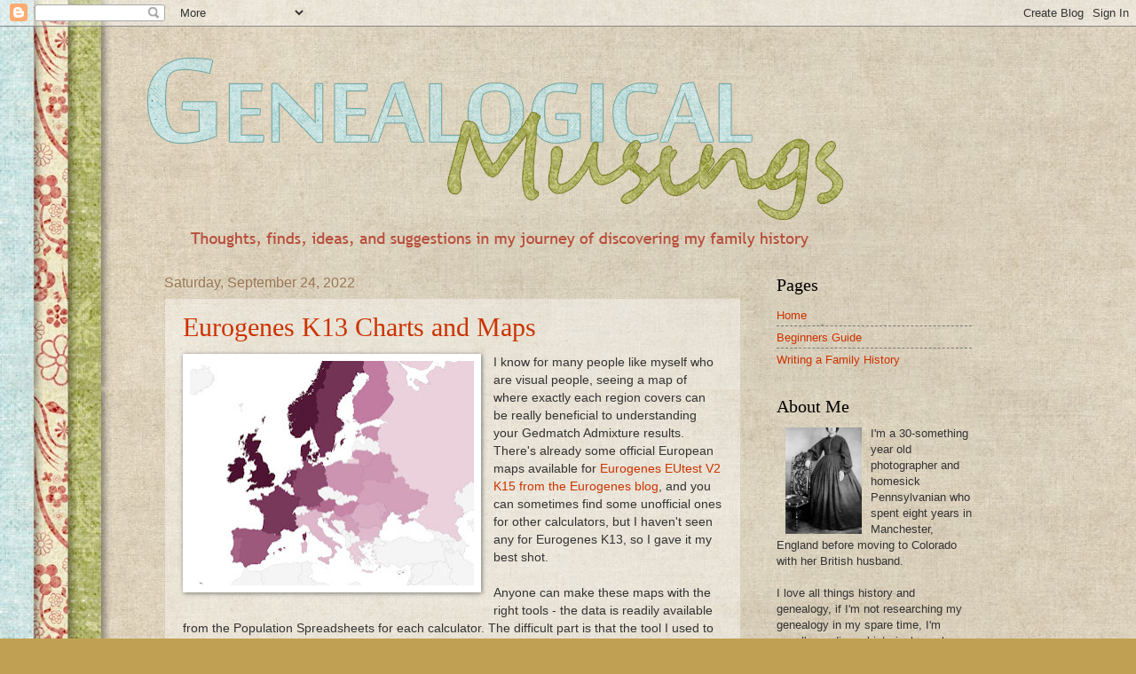

--- FILE ---
content_type: text/html; charset=UTF-8
request_url: https://genealogical-musings.blogspot.com/2022/
body_size: 43854
content:
<!DOCTYPE html>
<html class='v2' dir='ltr' lang='en'>
<head>
<link href='https://www.blogger.com/static/v1/widgets/335934321-css_bundle_v2.css' rel='stylesheet' type='text/css'/>
<meta content='width=1100' name='viewport'/>
<meta content='text/html; charset=UTF-8' http-equiv='Content-Type'/>
<meta content='blogger' name='generator'/>
<link href='https://genealogical-musings.blogspot.com/favicon.ico' rel='icon' type='image/x-icon'/>
<link href='http://genealogical-musings.blogspot.com/2022/' rel='canonical'/>
<link rel="alternate" type="application/atom+xml" title="Genealogical Musings - Atom" href="https://genealogical-musings.blogspot.com/feeds/posts/default" />
<link rel="alternate" type="application/rss+xml" title="Genealogical Musings - RSS" href="https://genealogical-musings.blogspot.com/feeds/posts/default?alt=rss" />
<link rel="service.post" type="application/atom+xml" title="Genealogical Musings - Atom" href="https://www.blogger.com/feeds/5704837170217213689/posts/default" />
<!--Can't find substitution for tag [blog.ieCssRetrofitLinks]-->
<meta content='Blogging about genealogy, family history, family trees, and all other things ancestry!' name='description'/>
<meta content='http://genealogical-musings.blogspot.com/2022/' property='og:url'/>
<meta content='Genealogical Musings' property='og:title'/>
<meta content='Blogging about genealogy, family history, family trees, and all other things ancestry!' property='og:description'/>
<title>Genealogical Musings: 2022</title>
<style id='page-skin-1' type='text/css'><!--
/*
-----------------------------------------------
Blogger Template Style
Name:     Watermark
Designer: Blogger
URL:      www.blogger.com
----------------------------------------------- */
/* Use this with templates/1ktemplate-*.html */
/* Content
----------------------------------------------- */
body {
font: normal normal 14px Arial, Tahoma, Helvetica, FreeSans, sans-serif;
color: #333333;
background: #c0a154 url(//4.bp.blogspot.com/-0XFdPASQ54M/T9IYnKbfaeI/AAAAAAAAHos/MVno1vB6a_k/s0/Background.jpg) repeat scroll top left;
}
html body .content-outer {
min-width: 0;
max-width: 100%;
width: 100%;
}
.content-outer {
font-size: 92%;
}
a:link {
text-decoration:none;
color: #cc3300;
}
a:visited {
text-decoration:none;
color: #993322;
}
a:hover {
text-decoration:underline;
color: #ff3300;
}
.body-fauxcolumns .cap-top {
margin-top: 30px;
background: transparent none no-repeat scroll center center;
height: 121px;
}
.content-inner {
padding: 0;
}
/* Header
----------------------------------------------- */
.header-inner .Header .titlewrapper,
.header-inner .Header .descriptionwrapper {
padding-left: 20px;
padding-right: 20px;
}
.Header h1 {
font: normal normal 60px Georgia, Utopia, 'Palatino Linotype', Palatino, serif;
color: #ffffff;
text-shadow: 2px 2px rgba(0, 0, 0, .1);
}
.Header h1 a {
color: #ffffff;
}
.Header .description {
font-size: 140%;
color: #997755;
}
/* Tabs
----------------------------------------------- */
.tabs-inner .section {
margin: 0 20px;
}
.tabs-inner .PageList, .tabs-inner .LinkList, .tabs-inner .Labels {
margin-left: -11px;
margin-right: -11px;
background-color: transparent;
border-top: 0 solid #ffffff;
border-bottom: 0 solid #ffffff;
-moz-box-shadow: 0 0 0 rgba(0, 0, 0, .3);
-webkit-box-shadow: 0 0 0 rgba(0, 0, 0, .3);
-goog-ms-box-shadow: 0 0 0 rgba(0, 0, 0, .3);
box-shadow: 0 0 0 rgba(0, 0, 0, .3);
}
.tabs-inner .PageList .widget-content,
.tabs-inner .LinkList .widget-content,
.tabs-inner .Labels .widget-content {
margin: -3px -11px;
background: transparent none  no-repeat scroll right;
}
.tabs-inner .widget ul {
padding: 2px 25px;
max-height: 34px;
background: transparent none no-repeat scroll left;
}
.tabs-inner .widget li {
border: none;
}
.tabs-inner .widget li a {
display: inline-block;
padding: .25em 1em;
font: italic normal 16px 'Trebuchet MS', Trebuchet, sans-serif;
color: #cc3300;
border-right: 1px solid transparent;
}
.tabs-inner .widget li:first-child a {
border-left: 1px solid transparent;
}
.tabs-inner .widget li.selected a, .tabs-inner .widget li a:hover {
color: #000000;
}
/* Headings
----------------------------------------------- */
h2 {
font: normal normal 20px Georgia, Utopia, 'Palatino Linotype', Palatino, serif;
color: #000000;
margin: 0 0 .5em;
}
h2.date-header {
font: normal normal 16px Arial, Tahoma, Helvetica, FreeSans, sans-serif;
color: #997755;
}
/* Main
----------------------------------------------- */
.main-inner .column-center-inner,
.main-inner .column-left-inner,
.main-inner .column-right-inner {
padding: 0 5px;
}
.main-outer {
margin-top: 0;
background: transparent none no-repeat scroll top left;
}
.main-inner {
padding-top: 30px;
}
.main-cap-top {
position: relative;
}
.main-cap-top .cap-right {
position: absolute;
height: 0;
width: 100%;
bottom: 0;
background: transparent none repeat-x scroll bottom center;
}
.main-cap-top .cap-left {
position: absolute;
height: 245px;
width: 280px;
right: 0;
bottom: 0;
background: transparent none no-repeat scroll bottom left;
}
/* Posts
----------------------------------------------- */
.post-outer {
padding: 15px 20px;
margin: 0 0 25px;
background: transparent url(https://resources.blogblog.com/blogblog/data/1kt/watermark/post_background_birds.png) repeat scroll top left;
_background-image: none;
border: dotted 1px #ccbb99;
-moz-box-shadow: 0 0 0 rgba(0, 0, 0, .1);
-webkit-box-shadow: 0 0 0 rgba(0, 0, 0, .1);
-goog-ms-box-shadow: 0 0 0 rgba(0, 0, 0, .1);
box-shadow: 0 0 0 rgba(0, 0, 0, .1);
}
h3.post-title {
font: normal normal 30px Georgia, Utopia, 'Palatino Linotype', Palatino, serif;
margin: 0;
}
.comments h4 {
font: normal normal 30px Georgia, Utopia, 'Palatino Linotype', Palatino, serif;
margin: 1em 0 0;
}
.post-body {
font-size: 105%;
line-height: 1.5;
position: relative;
}
.post-header {
margin: 0 0 1em;
color: #997755;
}
.post-footer {
margin: 10px 0 0;
padding: 10px 0 0;
color: #997755;
border-top: dashed 1px #777777;
}
#blog-pager {
font-size: 140%
}
#comments .comment-author {
padding-top: 1.5em;
border-top: dashed 1px #777777;
background-position: 0 1.5em;
}
#comments .comment-author:first-child {
padding-top: 0;
border-top: none;
}
.avatar-image-container {
margin: .2em 0 0;
}
/* Comments
----------------------------------------------- */
.comments .comments-content .icon.blog-author {
background-repeat: no-repeat;
background-image: url([data-uri]);
}
.comments .comments-content .loadmore a {
border-top: 1px solid #777777;
border-bottom: 1px solid #777777;
}
.comments .continue {
border-top: 2px solid #777777;
}
/* Widgets
----------------------------------------------- */
.widget ul, .widget #ArchiveList ul.flat {
padding: 0;
list-style: none;
}
.widget ul li, .widget #ArchiveList ul.flat li {
padding: .35em 0;
text-indent: 0;
border-top: dashed 1px #777777;
}
.widget ul li:first-child, .widget #ArchiveList ul.flat li:first-child {
border-top: none;
}
.widget .post-body ul {
list-style: disc;
}
.widget .post-body ul li {
border: none;
}
.widget .zippy {
color: #777777;
}
.post-body img, .post-body .tr-caption-container, .Profile img, .Image img,
.BlogList .item-thumbnail img {
padding: 5px;
background: #fff;
-moz-box-shadow: 1px 1px 5px rgba(0, 0, 0, .5);
-webkit-box-shadow: 1px 1px 5px rgba(0, 0, 0, .5);
-goog-ms-box-shadow: 1px 1px 5px rgba(0, 0, 0, .5);
box-shadow: 1px 1px 5px rgba(0, 0, 0, .5);
}
.post-body img, .post-body .tr-caption-container {
padding: 8px;
}
.post-body .tr-caption-container {
color: #333333;
}
.post-body .tr-caption-container img {
padding: 0;
background: transparent;
border: none;
-moz-box-shadow: 0 0 0 rgba(0, 0, 0, .1);
-webkit-box-shadow: 0 0 0 rgba(0, 0, 0, .1);
-goog-ms-box-shadow: 0 0 0 rgba(0, 0, 0, .1);
box-shadow: 0 0 0 rgba(0, 0, 0, .1);
}
/* Footer
----------------------------------------------- */
.footer-outer {
color:#ccbb99;
background: #330000 url(https://resources.blogblog.com/blogblog/data/1kt/watermark/body_background_navigator.png) repeat scroll top left;
}
.footer-outer a {
color: #ff7755;
}
.footer-outer a:visited {
color: #dd5533;
}
.footer-outer a:hover {
color: #ff9977;
}
.footer-outer .widget h2 {
color: #eeddbb;
}
/* Mobile
----------------------------------------------- */
body.mobile  {
background-size: 100% auto;
}
.mobile .body-fauxcolumn-outer {
background: transparent none repeat scroll top left;
}
html .mobile .mobile-date-outer {
border-bottom: none;
background: transparent url(https://resources.blogblog.com/blogblog/data/1kt/watermark/post_background_birds.png) repeat scroll top left;
_background-image: none;
margin-bottom: 10px;
}
.mobile .main-inner .date-outer {
padding: 0;
}
.mobile .main-inner .date-header {
margin: 10px;
}
.mobile .main-cap-top {
z-index: -1;
}
.mobile .content-outer {
font-size: 100%;
}
.mobile .post-outer {
padding: 10px;
}
.mobile .main-cap-top .cap-left {
background: transparent none no-repeat scroll bottom left;
}
.mobile .body-fauxcolumns .cap-top {
margin: 0;
}
.mobile-link-button {
background: transparent url(https://resources.blogblog.com/blogblog/data/1kt/watermark/post_background_birds.png) repeat scroll top left;
}
.mobile-link-button a:link, .mobile-link-button a:visited {
color: #cc3300;
}
.mobile-index-date .date-header {
color: #997755;
}
.mobile-index-contents {
color: #333333;
}
.mobile .tabs-inner .section {
margin: 0;
}
.mobile .tabs-inner .PageList {
margin-left: 0;
margin-right: 0;
}
.mobile .tabs-inner .PageList .widget-content {
margin: 0;
color: #000000;
background: transparent url(https://resources.blogblog.com/blogblog/data/1kt/watermark/post_background_birds.png) repeat scroll top left;
}
.mobile .tabs-inner .PageList .widget-content .pagelist-arrow {
border-left: 1px solid transparent;
}

--></style>
<style id='template-skin-1' type='text/css'><!--
body {
min-width: 950px;
}
.content-outer, .content-fauxcolumn-outer, .region-inner {
min-width: 950px;
max-width: 950px;
_width: 950px;
}
.main-inner .columns {
padding-left: 0px;
padding-right: 260px;
}
.main-inner .fauxcolumn-center-outer {
left: 0px;
right: 260px;
/* IE6 does not respect left and right together */
_width: expression(this.parentNode.offsetWidth -
parseInt("0px") -
parseInt("260px") + 'px');
}
.main-inner .fauxcolumn-left-outer {
width: 0px;
}
.main-inner .fauxcolumn-right-outer {
width: 260px;
}
.main-inner .column-left-outer {
width: 0px;
right: 100%;
margin-left: -0px;
}
.main-inner .column-right-outer {
width: 260px;
margin-right: -260px;
}
#layout {
min-width: 0;
}
#layout .content-outer {
min-width: 0;
width: 800px;
}
#layout .region-inner {
min-width: 0;
width: auto;
}
body#layout div.add_widget {
padding: 8px;
}
body#layout div.add_widget a {
margin-left: 32px;
}
--></style>
<style>
    body {background-image:url(\/\/4.bp.blogspot.com\/-0XFdPASQ54M\/T9IYnKbfaeI\/AAAAAAAAHos\/MVno1vB6a_k\/s0\/Background.jpg);}
    
@media (max-width: 200px) { body {background-image:url(\/\/4.bp.blogspot.com\/-0XFdPASQ54M\/T9IYnKbfaeI\/AAAAAAAAHos\/MVno1vB6a_k\/w200\/Background.jpg);}}
@media (max-width: 400px) and (min-width: 201px) { body {background-image:url(\/\/4.bp.blogspot.com\/-0XFdPASQ54M\/T9IYnKbfaeI\/AAAAAAAAHos\/MVno1vB6a_k\/w400\/Background.jpg);}}
@media (max-width: 800px) and (min-width: 401px) { body {background-image:url(\/\/4.bp.blogspot.com\/-0XFdPASQ54M\/T9IYnKbfaeI\/AAAAAAAAHos\/MVno1vB6a_k\/w800\/Background.jpg);}}
@media (max-width: 1200px) and (min-width: 801px) { body {background-image:url(\/\/4.bp.blogspot.com\/-0XFdPASQ54M\/T9IYnKbfaeI\/AAAAAAAAHos\/MVno1vB6a_k\/w1200\/Background.jpg);}}
/* Last tag covers anything over one higher than the previous max-size cap. */
@media (min-width: 1201px) { body {background-image:url(\/\/4.bp.blogspot.com\/-0XFdPASQ54M\/T9IYnKbfaeI\/AAAAAAAAHos\/MVno1vB6a_k\/w1600\/Background.jpg);}}
  </style>
<link href='https://www.blogger.com/dyn-css/authorization.css?targetBlogID=5704837170217213689&amp;zx=3b6085b7-278b-456b-b3a9-253b0e7d8d9e' media='none' onload='if(media!=&#39;all&#39;)media=&#39;all&#39;' rel='stylesheet'/><noscript><link href='https://www.blogger.com/dyn-css/authorization.css?targetBlogID=5704837170217213689&amp;zx=3b6085b7-278b-456b-b3a9-253b0e7d8d9e' rel='stylesheet'/></noscript>
<meta name='google-adsense-platform-account' content='ca-host-pub-1556223355139109'/>
<meta name='google-adsense-platform-domain' content='blogspot.com'/>

</head>
<body class='loading variant-birds'>
<div class='navbar section' id='navbar' name='Navbar'><div class='widget Navbar' data-version='1' id='Navbar1'><script type="text/javascript">
    function setAttributeOnload(object, attribute, val) {
      if(window.addEventListener) {
        window.addEventListener('load',
          function(){ object[attribute] = val; }, false);
      } else {
        window.attachEvent('onload', function(){ object[attribute] = val; });
      }
    }
  </script>
<div id="navbar-iframe-container"></div>
<script type="text/javascript" src="https://apis.google.com/js/platform.js"></script>
<script type="text/javascript">
      gapi.load("gapi.iframes:gapi.iframes.style.bubble", function() {
        if (gapi.iframes && gapi.iframes.getContext) {
          gapi.iframes.getContext().openChild({
              url: 'https://www.blogger.com/navbar/5704837170217213689?origin\x3dhttps://genealogical-musings.blogspot.com',
              where: document.getElementById("navbar-iframe-container"),
              id: "navbar-iframe"
          });
        }
      });
    </script><script type="text/javascript">
(function() {
var script = document.createElement('script');
script.type = 'text/javascript';
script.src = '//pagead2.googlesyndication.com/pagead/js/google_top_exp.js';
var head = document.getElementsByTagName('head')[0];
if (head) {
head.appendChild(script);
}})();
</script>
</div></div>
<div class='body-fauxcolumns'>
<div class='fauxcolumn-outer body-fauxcolumn-outer'>
<div class='cap-top'>
<div class='cap-left'></div>
<div class='cap-right'></div>
</div>
<div class='fauxborder-left'>
<div class='fauxborder-right'></div>
<div class='fauxcolumn-inner'>
</div>
</div>
<div class='cap-bottom'>
<div class='cap-left'></div>
<div class='cap-right'></div>
</div>
</div>
</div>
<div class='content'>
<div class='content-fauxcolumns'>
<div class='fauxcolumn-outer content-fauxcolumn-outer'>
<div class='cap-top'>
<div class='cap-left'></div>
<div class='cap-right'></div>
</div>
<div class='fauxborder-left'>
<div class='fauxborder-right'></div>
<div class='fauxcolumn-inner'>
</div>
</div>
<div class='cap-bottom'>
<div class='cap-left'></div>
<div class='cap-right'></div>
</div>
</div>
</div>
<div class='content-outer'>
<div class='content-cap-top cap-top'>
<div class='cap-left'></div>
<div class='cap-right'></div>
</div>
<div class='fauxborder-left content-fauxborder-left'>
<div class='fauxborder-right content-fauxborder-right'></div>
<div class='content-inner'>
<header>
<div class='header-outer'>
<div class='header-cap-top cap-top'>
<div class='cap-left'></div>
<div class='cap-right'></div>
</div>
<div class='fauxborder-left header-fauxborder-left'>
<div class='fauxborder-right header-fauxborder-right'></div>
<div class='region-inner header-inner'>
<div class='header section' id='header' name='Header'><div class='widget Header' data-version='1' id='Header1'>
<div id='header-inner'>
<a href='https://genealogical-musings.blogspot.com/' style='display: block'>
<img alt='Genealogical Musings' height='250px; ' id='Header1_headerimg' src='https://blogger.googleusercontent.com/img/b/R29vZ2xl/AVvXsEjA61LaOeA9i7zdWkD9IspCrE5WaZjk3wzrlvfVs8Xcttz1EnliznBPSPblvFXggqUXFkxLh0jTM-yzYW3RCJJzOvhyphenhyphenRVRRg1VQ4312XKHFYAoBkc_eWhpj_KOVwXiINfvX3VtITG3XtQs/s1600/title.gif' style='display: block' width='800px; '/>
</a>
</div>
</div></div>
</div>
</div>
<div class='header-cap-bottom cap-bottom'>
<div class='cap-left'></div>
<div class='cap-right'></div>
</div>
</div>
</header>
<div class='tabs-outer'>
<div class='tabs-cap-top cap-top'>
<div class='cap-left'></div>
<div class='cap-right'></div>
</div>
<div class='fauxborder-left tabs-fauxborder-left'>
<div class='fauxborder-right tabs-fauxborder-right'></div>
<div class='region-inner tabs-inner'>
<div class='tabs no-items section' id='crosscol' name='Cross-Column'></div>
<div class='tabs no-items section' id='crosscol-overflow' name='Cross-Column 2'></div>
</div>
</div>
<div class='tabs-cap-bottom cap-bottom'>
<div class='cap-left'></div>
<div class='cap-right'></div>
</div>
</div>
<div class='main-outer'>
<div class='main-cap-top cap-top'>
<div class='cap-left'></div>
<div class='cap-right'></div>
</div>
<div class='fauxborder-left main-fauxborder-left'>
<div class='fauxborder-right main-fauxborder-right'></div>
<div class='region-inner main-inner'>
<div class='columns fauxcolumns'>
<div class='fauxcolumn-outer fauxcolumn-center-outer'>
<div class='cap-top'>
<div class='cap-left'></div>
<div class='cap-right'></div>
</div>
<div class='fauxborder-left'>
<div class='fauxborder-right'></div>
<div class='fauxcolumn-inner'>
</div>
</div>
<div class='cap-bottom'>
<div class='cap-left'></div>
<div class='cap-right'></div>
</div>
</div>
<div class='fauxcolumn-outer fauxcolumn-left-outer'>
<div class='cap-top'>
<div class='cap-left'></div>
<div class='cap-right'></div>
</div>
<div class='fauxborder-left'>
<div class='fauxborder-right'></div>
<div class='fauxcolumn-inner'>
</div>
</div>
<div class='cap-bottom'>
<div class='cap-left'></div>
<div class='cap-right'></div>
</div>
</div>
<div class='fauxcolumn-outer fauxcolumn-right-outer'>
<div class='cap-top'>
<div class='cap-left'></div>
<div class='cap-right'></div>
</div>
<div class='fauxborder-left'>
<div class='fauxborder-right'></div>
<div class='fauxcolumn-inner'>
</div>
</div>
<div class='cap-bottom'>
<div class='cap-left'></div>
<div class='cap-right'></div>
</div>
</div>
<!-- corrects IE6 width calculation -->
<div class='columns-inner'>
<div class='column-center-outer'>
<div class='column-center-inner'>
<div class='main section' id='main' name='Main'><div class='widget Blog' data-version='1' id='Blog1'>
<div class='blog-posts hfeed'>

          <div class="date-outer">
        
<h2 class='date-header'><span>Saturday, September 24, 2022</span></h2>

          <div class="date-posts">
        
<div class='post-outer'>
<div class='post hentry uncustomized-post-template' itemprop='blogPost' itemscope='itemscope' itemtype='http://schema.org/BlogPosting'>
<meta content='https://blogger.googleusercontent.com/img/b/R29vZ2xl/AVvXsEi4i7KXUFWdrxxi76Etn8v7hnbgR9jMy4SGu6EKGkPkfGmkmG1JJkFAQz4_jSL-jhZztHCiGHVeHv_6INxbuyv-C9RflKRN3QVa4wKPCgQNW59Ske3xa3lkPeUZRjaCQ9clPL6A8dbEssvuZudUd5wbz-fAh4jUcCoACna9cMk4Fw3Vfq68O7scJT1c/s320/Screenshot%202022-09-23%20161844.jpg' itemprop='image_url'/>
<meta content='5704837170217213689' itemprop='blogId'/>
<meta content='6437890802754314919' itemprop='postId'/>
<a name='6437890802754314919'></a>
<h3 class='post-title entry-title' itemprop='name'>
<a href='https://genealogical-musings.blogspot.com/2018/04/eurogenes-k13-maps.html'>Eurogenes K13 Charts and Maps</a>
</h3>
<div class='post-header'>
<div class='post-header-line-1'></div>
</div>
<div class='post-body entry-content' id='post-body-6437890802754314919' itemprop='articleBody'>
<div class="separator" style="clear: both; text-align: center;"><a href="https://blogger.googleusercontent.com/img/b/R29vZ2xl/AVvXsEi4i7KXUFWdrxxi76Etn8v7hnbgR9jMy4SGu6EKGkPkfGmkmG1JJkFAQz4_jSL-jhZztHCiGHVeHv_6INxbuyv-C9RflKRN3QVa4wKPCgQNW59Ske3xa3lkPeUZRjaCQ9clPL6A8dbEssvuZudUd5wbz-fAh4jUcCoACna9cMk4Fw3Vfq68O7scJT1c/s1000/Screenshot%202022-09-23%20161844.jpg" style="clear: left; float: left; margin-bottom: 1em; margin-right: 1em;"><img border="0" data-original-height="792" data-original-width="1000" height="253" src="https://blogger.googleusercontent.com/img/b/R29vZ2xl/AVvXsEi4i7KXUFWdrxxi76Etn8v7hnbgR9jMy4SGu6EKGkPkfGmkmG1JJkFAQz4_jSL-jhZztHCiGHVeHv_6INxbuyv-C9RflKRN3QVa4wKPCgQNW59Ske3xa3lkPeUZRjaCQ9clPL6A8dbEssvuZudUd5wbz-fAh4jUcCoACna9cMk4Fw3Vfq68O7scJT1c/s320/Screenshot%202022-09-23%20161844.jpg" width="320" /></a></div>I know for many people like myself who are visual people, seeing a map of where exactly each region covers can be really beneficial to understanding your Gedmatch Admixture results. There's already some official European maps available for <a href="http://bga101.blogspot.com/2013/10/eurogenes-k15-now-at-gedmatch.html" target="_blank">Eurogenes EUtest V2 K15 from the Eurogenes blog</a>, and you can sometimes find some unofficial ones for other calculators, but I haven't seen any for Eurogenes K13, so I gave it my best shot.<br />
<br />Anyone can make these maps with the right tools - the data is readily available from the Population Spreadsheets for each calculator. The difficult part is that the tool I used to create the map was in Google Spreadsheets Charts, which only recognizes modern country names. So I had to categorize every specific population into a modern country. Not easy considering many countries included several populations (I simply averaged them) and many of the populations span several countries (I just put the data in all relevant countries). But still, it wasn't easy, so it's safe to say these are very much unofficial maps, not endorsed by the Eurogenes creator. They are interactive, so hover over each region for the percentage. If anyone can recommend a better free mapping program, please let me know!<div><br /></div><div><a href="https://docs.google.com/spreadsheets/d/e/2PACX-1vSJp5oMrbR9eG9C4kQvDy61YkiOP5T8nDJJr8TrL0b50prcLB3KwQdr8BVuhBxyM0yPEp2Md2GoDn8m/pubchart?oid=1217743384&amp;format=interactive" target="_blank">K13 North Atlantic Map</a> - essentially a "Northwest Europe" region primarily including British Isles, Scandinavia, and Germanic Europe, though as you can see, it also includes most of Europe to some degree.</div><div><br /></div><div><a href="https://docs.google.com/spreadsheets/d/e/2PACX-1vSJp5oMrbR9eG9C4kQvDy61YkiOP5T8nDJJr8TrL0b50prcLB3KwQdr8BVuhBxyM0yPEp2Md2GoDn8m/pubchart?oid=1120469893&amp;format=interactive" target="_blank">K13 Baltic Map</a> - primarily the Baltic States (though data is missing for Latvia) and surrounding areas, though again, you can see most of Europe is included to some degree.</div><div><br /></div><div><a href="https://docs.google.com/spreadsheets/d/e/2PACX-1vSJp5oMrbR9eG9C4kQvDy61YkiOP5T8nDJJr8TrL0b50prcLB3KwQdr8BVuhBxyM0yPEp2Md2GoDn8m/pubchart?oid=1431963532&amp;format=interactive" target="_blank">K13 West Med Map</a> - primarily areas that border the western portion of the Mediterranean Sea (both Europe and North Africa), also including the eastern portion of the Mediterranean area to a lesser degree.</div><div><br /></div><div><a href="https://docs.google.com/spreadsheets/d/e/2PACX-1vSJp5oMrbR9eG9C4kQvDy61YkiOP5T8nDJJr8TrL0b50prcLB3KwQdr8BVuhBxyM0yPEp2Md2GoDn8m/pubchart?oid=62642666&amp;format=interactive" target="_blank">K13 West Asian Map</a> - peaks in the Caucasus region, includes surrounding areas (does not include all of Russia, there's just no way to break down the maps more).</div><div><br /></div><div><a href="https://docs.google.com/spreadsheets/d/e/2PACX-1vSJp5oMrbR9eG9C4kQvDy61YkiOP5T8nDJJr8TrL0b50prcLB3KwQdr8BVuhBxyM0yPEp2Md2GoDn8m/pubchart?oid=509504868&amp;format=interactive" target="_blank">K13 East Med Map</a>&nbsp;- primarily areas bordering the eastern portion of the Mediterranean Sea (leaning more heavily to the North African and Middle Eastern areas), though it appears to peak in Yemen, that's due to the Yemen Jewish sample getting the highest results in this category.</div><div><br /></div><div><a href="https://docs.google.com/spreadsheets/d/e/2PACX-1vSJp5oMrbR9eG9C4kQvDy61YkiOP5T8nDJJr8TrL0b50prcLB3KwQdr8BVuhBxyM0yPEp2Md2GoDn8m/pubchart?oid=618129936&amp;format=interactive" target="_blank">K13 Red Sea Map</a>&nbsp;- mainly be areas bordering the Red Sea, though data in some African areas is missing, it peaks in the Arabian Peninsula and Horn of Africa, yet also includes all of North African to some degree.</div><div><br /></div><div><a href="https://docs.google.com/spreadsheets/d/e/2PACX-1vSJp5oMrbR9eG9C4kQvDy61YkiOP5T8nDJJr8TrL0b50prcLB3KwQdr8BVuhBxyM0yPEp2Md2GoDn8m/pubchart?oid=444086034&amp;format=interactive" target="_blank">K13 South Asian Map</a> - peaks in India, Bangladesh, Nepal, and Pakistan, including surrounding areas in varying degrees.</div><div><br /></div><div>K13 East Asian Map -coming soon.</div><div><br /></div><div>K13 Siberian Map - coming soon.</div><div><br /></div><div>K13 Amerindian Map - coming soon.</div><div><br /></div><div>K13 Oceanian Map - coming soon.</div><div><br /></div><div>K13 Northeast African Map - coming soon.</div><div><br /></div><div><a href="https://docs.google.com/spreadsheets/d/e/2PACX-1vSJp5oMrbR9eG9C4kQvDy61YkiOP5T8nDJJr8TrL0b50prcLB3KwQdr8BVuhBxyM0yPEp2Md2GoDn8m/pubchart?oid=364079724&amp;format=interactive" target="_blank">K13 Sub-Saharan Map</a> - the area south of the Saharan desert, peaking in West Africa and Bantu regions, but also covering parts of North Africa to a much lesser degree. Data for some areas is missing.<br />
<br />
I also created charts showing what percentage each sample population got for each region, so you can get an idea of what each region includes even for the areas I haven't done maps for yet:<div><br /></div><div><a href="https://docs.google.com/spreadsheets/d/e/2PACX-1vThlO3Pa4UnZ2YWhffGjOI_bWa9ZKhzzZYnIWgaEbVXRFDhWU3qTpZPtbVmZCVQ2Yf3LY9csUp1I9IQ/pubchart?oid=1693246613&amp;format=interactive" target="_blank">K13 Population Chart</a>&nbsp;(by population)</div><div><a href="https://docs.google.com/spreadsheets/d/e/2PACX-1vThlO3Pa4UnZ2YWhffGjOI_bWa9ZKhzzZYnIWgaEbVXRFDhWU3qTpZPtbVmZCVQ2Yf3LY9csUp1I9IQ/pubchart?oid=1690021462&amp;format=interactive" target="_blank">K13 Reverse Population Chart</a> (by region)</div></div><div><br /></div><div>Despite having done all this, I do want to clarify that Gedmatch's Admixture calculators have not been updated in many years, and the reference panels used for them are very small in comparison to the consumer testing companies, so you should definitely take the results with a large grain of salt.</div>
<div style='clear: both;'></div>
</div>
<div class='post-footer'>
<div class='post-footer-line post-footer-line-1'>
<span class='post-author vcard'>
Posted by
<span class='fn' itemprop='author' itemscope='itemscope' itemtype='http://schema.org/Person'>
<meta content='https://www.blogger.com/profile/07984934236728821742' itemprop='url'/>
<a class='g-profile' href='https://www.blogger.com/profile/07984934236728821742' rel='author' title='author profile'>
<span itemprop='name'>History Chick</span>
</a>
</span>
</span>
<span class='post-timestamp'>
at
<meta content='http://genealogical-musings.blogspot.com/2018/04/eurogenes-k13-maps.html' itemprop='url'/>
<a class='timestamp-link' href='https://genealogical-musings.blogspot.com/2018/04/eurogenes-k13-maps.html' rel='bookmark' title='permanent link'><abbr class='published' itemprop='datePublished' title='2022-09-24T10:55:00-06:00'>10:55 AM</abbr></a>
</span>
<span class='post-comment-link'>
<a class='comment-link' href='https://genealogical-musings.blogspot.com/2018/04/eurogenes-k13-maps.html#comment-form' onclick=''>
No comments:
  </a>
</span>
<span class='post-icons'>
<span class='item-control blog-admin pid-1956294831'>
<a href='https://www.blogger.com/post-edit.g?blogID=5704837170217213689&postID=6437890802754314919&from=pencil' title='Edit Post'>
<img alt='' class='icon-action' height='18' src='https://resources.blogblog.com/img/icon18_edit_allbkg.gif' width='18'/>
</a>
</span>
</span>
<div class='post-share-buttons goog-inline-block'>
<a class='goog-inline-block share-button sb-email' href='https://www.blogger.com/share-post.g?blogID=5704837170217213689&postID=6437890802754314919&target=email' target='_blank' title='Email This'><span class='share-button-link-text'>Email This</span></a><a class='goog-inline-block share-button sb-blog' href='https://www.blogger.com/share-post.g?blogID=5704837170217213689&postID=6437890802754314919&target=blog' onclick='window.open(this.href, "_blank", "height=270,width=475"); return false;' target='_blank' title='BlogThis!'><span class='share-button-link-text'>BlogThis!</span></a><a class='goog-inline-block share-button sb-twitter' href='https://www.blogger.com/share-post.g?blogID=5704837170217213689&postID=6437890802754314919&target=twitter' target='_blank' title='Share to X'><span class='share-button-link-text'>Share to X</span></a><a class='goog-inline-block share-button sb-facebook' href='https://www.blogger.com/share-post.g?blogID=5704837170217213689&postID=6437890802754314919&target=facebook' onclick='window.open(this.href, "_blank", "height=430,width=640"); return false;' target='_blank' title='Share to Facebook'><span class='share-button-link-text'>Share to Facebook</span></a><a class='goog-inline-block share-button sb-pinterest' href='https://www.blogger.com/share-post.g?blogID=5704837170217213689&postID=6437890802754314919&target=pinterest' target='_blank' title='Share to Pinterest'><span class='share-button-link-text'>Share to Pinterest</span></a>
</div>
</div>
<div class='post-footer-line post-footer-line-2'>
<span class='post-labels'>
Labels:
<a href='https://genealogical-musings.blogspot.com/search/label/dna' rel='tag'>dna</a>,
<a href='https://genealogical-musings.blogspot.com/search/label/ethnicity' rel='tag'>ethnicity</a>,
<a href='https://genealogical-musings.blogspot.com/search/label/gedmatch' rel='tag'>gedmatch</a>
</span>
</div>
<div class='post-footer-line post-footer-line-3'>
<span class='post-location'>
</span>
</div>
</div>
</div>
</div>

          </div></div>
        

          <div class="date-outer">
        
<h2 class='date-header'><span>Wednesday, August 10, 2022</span></h2>

          <div class="date-posts">
        
<div class='post-outer'>
<div class='post hentry uncustomized-post-template' itemprop='blogPost' itemscope='itemscope' itemtype='http://schema.org/BlogPosting'>
<meta content='https://blogger.googleusercontent.com/img/b/R29vZ2xl/AVvXsEiduLYE8EPo_ZnQT-hcsUL1jB_L7c3JDb5o-AQl_svuKAVd8G1kWJDQSP2KUzd6OkV4WnZOMSLL9R2mDqCY5lt6eR5FzN_9MFyoYp_zON66vjLbe78l3MIlbclakgPPRTZ9yci0Yqpqr3VAK4qUIyqu4EvTnV4wJ-Cf5btjKepYy2FZldEzBnLQqrLn/w400-h304/42091_327640-00003.jpg' itemprop='image_url'/>
<meta content='5704837170217213689' itemprop='blogId'/>
<meta content='7351243989381702386' itemprop='postId'/>
<a name='7351243989381702386'></a>
<h3 class='post-title entry-title' itemprop='name'>
<a href='https://genealogical-musings.blogspot.com/2022/08/understanding-marriage-bonds.html'>Understanding Marriage Bonds</a>
</h3>
<div class='post-header'>
<div class='post-header-line-1'></div>
</div>
<div class='post-body entry-content' id='post-body-7351243989381702386' itemprop='articleBody'>
It's really important that we understand what certain records are before we try to extract information about them. In your research, you may periodically come across marriage bonds, which are not be to confused with a marriage license or marriage banns. Recently, I noticed someone had mistook a marriage bond for a marriage license and was wrongly assuming that the high amount money quoted on the marriage bond (500 pounds, or $1,000 depending on the time period) was a marriage license fee. As a result, they thought only wealthy people could afford to get married at all. Here's an example below from Brunswick County, North Carolina, 1856 (click to enlarge).<div><br /></div><div class="separator" style="clear: both; text-align: center;"><a href="https://blogger.googleusercontent.com/img/b/R29vZ2xl/AVvXsEiduLYE8EPo_ZnQT-hcsUL1jB_L7c3JDb5o-AQl_svuKAVd8G1kWJDQSP2KUzd6OkV4WnZOMSLL9R2mDqCY5lt6eR5FzN_9MFyoYp_zON66vjLbe78l3MIlbclakgPPRTZ9yci0Yqpqr3VAK4qUIyqu4EvTnV4wJ-Cf5btjKepYy2FZldEzBnLQqrLn/s3676/42091_327640-00003.jpg" style="margin-left: 1em; margin-right: 1em;"><img border="0" data-original-height="2795" data-original-width="3676" height="304" src="https://blogger.googleusercontent.com/img/b/R29vZ2xl/AVvXsEiduLYE8EPo_ZnQT-hcsUL1jB_L7c3JDb5o-AQl_svuKAVd8G1kWJDQSP2KUzd6OkV4WnZOMSLL9R2mDqCY5lt6eR5FzN_9MFyoYp_zON66vjLbe78l3MIlbclakgPPRTZ9yci0Yqpqr3VAK4qUIyqu4EvTnV4wJ-Cf5btjKepYy2FZldEzBnLQqrLn/w400-h304/42091_327640-00003.jpg" width="400" /></a></div><div><div><br /></div><div>This was admittedly a lot of money for that time period. In 1856, $1,000 would be equivalent of about $36,000 today. Imagine paying a marriage license fee of $36,000! Some people would have nothing left for the actual wedding ceremony and reception, and some people wouldn't be able to afford it at all. Imagine not being able to afford to get married!&nbsp;</div><div><br /></div><div>But that wasn't actually the case. Especially in history when it was really important for people to be married when they had kids. There's no reason the government would put such high restrictions on getting married for the average citizen to make it impossible or undesirable to get married, they would only be encouraging people to have children out of wedlock, and that doesn't make sense for the time period.</div></div><div><br /></div><div>So what was this $1,000? A marriage bond was like a legal promise to marry, and the fee helped assure that there would be no legal impediments to the marriage because you and your co-signers only had to pay the fee if it was discovered that there was some sort of legal impediment to the marriage. One example of this is when the bride or groom was actually still married to someone else and not free to marry again. Since that didn't happen very often, most of the time, that $1,000 never needed to be paid. another example might be if the bride or groom was legally too young to marry without their parent's or guardian's approval, which they didn't have. If they lied about their age but then the truth was discovered so they couldn't legally marry, that fee would have to be paid.</div><div><br /></div><div>Notice the terminology on the record:</div><div></div><blockquote><div>"...now in case it should not hereafter appear that there is any lawful cause or impediment to obstruct such marriage, then the above obligation is to be void..."</div><div></div></blockquote><div><br /></div><div>So if there's no reason they can't be married, then the obligation to pay the fee is void (they don't have to pay the fee).&nbsp;</div><div><br /></div><div>This was to help prevent things like bigamy or young people lying about their age, because the bride or groom won't be likely to sign an agreement saying they owe $1,000 if it turns out they're already married to someone else or too young to marry. Some people might have done it, thinking no one would find out, but most people will definitely think twice about committing bigamy or lying about their age if it means paying a $1,000 fine, equivalent to $36,000 today.&nbsp;</div><div><br /></div><div>Doesn't it make a lot more sense that the government would impose a high fee if it was discovered someone was trying to or did commit bigamy, than the government trying to discourage and even prevent some people from getting married at all? This is why it's so important to understand records instead of making our own assumptions about what they mean. If your assumption doesn't seem to make much sense, there's probably a more logical explanation. If you don't know what something means, usually a quick Google will help, and in the case of a more niche or nuanced topics, there are typically experienced researchers who can help in various genealogy communities. There are plenty of communities on Facebook, Reddit, Wikitree, FamilySearch, etc.</div>
<div style='clear: both;'></div>
</div>
<div class='post-footer'>
<div class='post-footer-line post-footer-line-1'>
<span class='post-author vcard'>
Posted by
<span class='fn' itemprop='author' itemscope='itemscope' itemtype='http://schema.org/Person'>
<meta content='https://www.blogger.com/profile/07984934236728821742' itemprop='url'/>
<a class='g-profile' href='https://www.blogger.com/profile/07984934236728821742' rel='author' title='author profile'>
<span itemprop='name'>History Chick</span>
</a>
</span>
</span>
<span class='post-timestamp'>
at
<meta content='http://genealogical-musings.blogspot.com/2022/08/understanding-marriage-bonds.html' itemprop='url'/>
<a class='timestamp-link' href='https://genealogical-musings.blogspot.com/2022/08/understanding-marriage-bonds.html' rel='bookmark' title='permanent link'><abbr class='published' itemprop='datePublished' title='2022-08-10T09:34:00-06:00'>9:34 AM</abbr></a>
</span>
<span class='post-comment-link'>
<a class='comment-link' href='https://genealogical-musings.blogspot.com/2022/08/understanding-marriage-bonds.html#comment-form' onclick=''>
No comments:
  </a>
</span>
<span class='post-icons'>
<span class='item-control blog-admin pid-1956294831'>
<a href='https://www.blogger.com/post-edit.g?blogID=5704837170217213689&postID=7351243989381702386&from=pencil' title='Edit Post'>
<img alt='' class='icon-action' height='18' src='https://resources.blogblog.com/img/icon18_edit_allbkg.gif' width='18'/>
</a>
</span>
</span>
<div class='post-share-buttons goog-inline-block'>
<a class='goog-inline-block share-button sb-email' href='https://www.blogger.com/share-post.g?blogID=5704837170217213689&postID=7351243989381702386&target=email' target='_blank' title='Email This'><span class='share-button-link-text'>Email This</span></a><a class='goog-inline-block share-button sb-blog' href='https://www.blogger.com/share-post.g?blogID=5704837170217213689&postID=7351243989381702386&target=blog' onclick='window.open(this.href, "_blank", "height=270,width=475"); return false;' target='_blank' title='BlogThis!'><span class='share-button-link-text'>BlogThis!</span></a><a class='goog-inline-block share-button sb-twitter' href='https://www.blogger.com/share-post.g?blogID=5704837170217213689&postID=7351243989381702386&target=twitter' target='_blank' title='Share to X'><span class='share-button-link-text'>Share to X</span></a><a class='goog-inline-block share-button sb-facebook' href='https://www.blogger.com/share-post.g?blogID=5704837170217213689&postID=7351243989381702386&target=facebook' onclick='window.open(this.href, "_blank", "height=430,width=640"); return false;' target='_blank' title='Share to Facebook'><span class='share-button-link-text'>Share to Facebook</span></a><a class='goog-inline-block share-button sb-pinterest' href='https://www.blogger.com/share-post.g?blogID=5704837170217213689&postID=7351243989381702386&target=pinterest' target='_blank' title='Share to Pinterest'><span class='share-button-link-text'>Share to Pinterest</span></a>
</div>
</div>
<div class='post-footer-line post-footer-line-2'>
<span class='post-labels'>
Labels:
<a href='https://genealogical-musings.blogspot.com/search/label/bmd' rel='tag'>bmd</a>,
<a href='https://genealogical-musings.blogspot.com/search/label/civil%20records' rel='tag'>civil records</a>,
<a href='https://genealogical-musings.blogspot.com/search/label/tips' rel='tag'>tips</a>
</span>
</div>
<div class='post-footer-line post-footer-line-3'>
<span class='post-location'>
</span>
</div>
</div>
</div>
</div>

          </div></div>
        

          <div class="date-outer">
        
<h2 class='date-header'><span>Wednesday, July 20, 2022</span></h2>

          <div class="date-posts">
        
<div class='post-outer'>
<div class='post hentry uncustomized-post-template' itemprop='blogPost' itemscope='itemscope' itemtype='http://schema.org/BlogPosting'>
<meta content='https://blogger.googleusercontent.com/img/b/R29vZ2xl/AVvXsEhp0W4BnpQBEY1vcJrldDAaToaqmKAxRGOdz8PcrYL9JITeZYRq27xVcTnpsZOVzokmpSQtIdsrwuo-YNLzNPoI7Y-0prB3KM_Nw2Zx7-qO0qL9nMJzY6tzDxyUYc5-VRWCMHagAhXVP_BNHhaCdh-12T8Hiprat-_YiIb0nsRJmdSB6j_6Cr3FNz-5/w400-h26/Screenshot%202022-07-20%20195159.jpg' itemprop='image_url'/>
<meta content='5704837170217213689' itemprop='blogId'/>
<meta content='5293746704705241092' itemprop='postId'/>
<a name='5293746704705241092'></a>
<h3 class='post-title entry-title' itemprop='name'>
<a href='https://genealogical-musings.blogspot.com/2022/07/a-chromosome-painter-comparison.html'>A Chromosome Painter Comparison</a>
</h3>
<div class='post-header'>
<div class='post-header-line-1'></div>
</div>
<div class='post-body entry-content' id='post-body-5293746704705241092' itemprop='articleBody'>
<p>Recently AncestryDNA added yet another feature to their DNA tools, a Chromosome Painter. It shows us which portions of our chromosomes they have identified as coming from which regions. It's found under SideView because there's also a breakdown by Parent 1 and 2. AncestryDNA joins 23andMe and FamilyTreeDNA in offering this feature (leaving MyHeritage as the odd man out), so I decided it was time to compare them.</p><p>For me, it's easiest to analyze my Italian ancestry since it's genetically more distinct from the rest of my ancestry which is Northwest European. At Ancestry, it's mostly identified correctly as Southern Italy (22%), and some as Northern Italy (9%). At 23andMe, it's primarily put into Italy (23.6%), with a little bit in Greece/Balkans (1.6%), Cyprus (3.2%), and Anatolia (1.6%). A few other less than 1% results in various Southern Europe/West Asia areas add up to only 1.2%. FamilyTreeDNA isn't quite as accurate, but at least they get most of it in Southern Europe, with 28% in Greece/Balkans and only 8% in the Italian Peninsula. However, as you can see, the totals add up to approximately the same amounts at each company: 31% at AncestryDNA, 31.2% at 23andMe, and 36% at FTDNA. This is consistent with the fact that my paternal grandmother was Italian and since my paternal grandfather tested, I know I share 18-19% (depending on the company) with him, leaving 31-32% I obviously got from my Italian grandmother (totaling the 50% from my dad).</p><p>Knowing that the percentages are fairly consistent, I wanted to see if the individual segments identified in these regions would be consistent across all companies as well. Overall, there was reasonable consistency between 23andMe and AncestryDNA, but FTDNA was all over the place. Let's look at it chromosome by chromosome, at least on a few of them (I don't think I need to go over all 22 of them).</p><p><b>Chromosome 1</b></p><div class="separator" style="clear: both; text-align: center;"><a href="https://blogger.googleusercontent.com/img/b/R29vZ2xl/AVvXsEhp0W4BnpQBEY1vcJrldDAaToaqmKAxRGOdz8PcrYL9JITeZYRq27xVcTnpsZOVzokmpSQtIdsrwuo-YNLzNPoI7Y-0prB3KM_Nw2Zx7-qO0qL9nMJzY6tzDxyUYc5-VRWCMHagAhXVP_BNHhaCdh-12T8Hiprat-_YiIb0nsRJmdSB6j_6Cr3FNz-5/s937/Screenshot%202022-07-20%20195159.jpg" style="margin-left: 1em; margin-right: 1em;"><img border="0" data-original-height="62" data-original-width="937" height="26" src="https://blogger.googleusercontent.com/img/b/R29vZ2xl/AVvXsEhp0W4BnpQBEY1vcJrldDAaToaqmKAxRGOdz8PcrYL9JITeZYRq27xVcTnpsZOVzokmpSQtIdsrwuo-YNLzNPoI7Y-0prB3KM_Nw2Zx7-qO0qL9nMJzY6tzDxyUYc5-VRWCMHagAhXVP_BNHhaCdh-12T8Hiprat-_YiIb0nsRJmdSB6j_6Cr3FNz-5/w400-h26/Screenshot%202022-07-20%20195159.jpg" width="400" /></a></div><p>AncestryDNA shows almost the full length of one side of chromosome 1 is Southern Italian (above), apart from a small portion at the end. 23andMe shows the first and last portions of the chromosome as Italian (below, first), with the middle bit missing, but interestingly, it seems at least some of that middle bit is identified as Cypriot (below, second).</p><div class="separator" style="clear: both; text-align: center;"><a href="https://blogger.googleusercontent.com/img/b/R29vZ2xl/AVvXsEhAkNuLCoSMSMnK7SqB3ts_PKOpLXpFbQG63Jvh1G17aUgr5__rohnzgGBZH2tZXHbmWrzhFusMejEZi4f7ZqHvYYnwAd1qTMUtY046Ft4MyuOFKj40b7QtxQrcym0BAOXaI64L2soHPmlYR0f-nahDmiwrHr-1htyBSvFNVARVXYlyFgEvmXttVeIT/s813/Screenshot%202022-07-20%20205859.jpg" style="margin-left: 1em; margin-right: 1em;"><img border="0" data-original-height="47" data-original-width="813" height="22" src="https://blogger.googleusercontent.com/img/b/R29vZ2xl/AVvXsEhAkNuLCoSMSMnK7SqB3ts_PKOpLXpFbQG63Jvh1G17aUgr5__rohnzgGBZH2tZXHbmWrzhFusMejEZi4f7ZqHvYYnwAd1qTMUtY046Ft4MyuOFKj40b7QtxQrcym0BAOXaI64L2soHPmlYR0f-nahDmiwrHr-1htyBSvFNVARVXYlyFgEvmXttVeIT/w400-h22/Screenshot%202022-07-20%20205859.jpg" width="400" /></a></div><br /><div class="separator" style="clear: both; text-align: center;"><a href="https://blogger.googleusercontent.com/img/b/R29vZ2xl/AVvXsEi1hNW8rbWRw4Pc3LAPcgGHC_eFEUvWO89s3_VktbUw8TeqPBeJIjF1TwugrG-TUfEzqajDmL9fGFr3bx9s7XoXZJGESvrTJt3dqcOLNYB7AN_1Itmnk6MNv4y3O_BCojTFOeYpLHJOS3j88dZCVtzcNtE4G0Sobbt48cQ-nr8PsIYSSwmpI1BNcU5E/s815/Screenshot%202022-07-20%20195410.jpg" style="margin-left: 1em; margin-right: 1em;"><img border="0" data-original-height="50" data-original-width="815" height="25" src="https://blogger.googleusercontent.com/img/b/R29vZ2xl/AVvXsEi1hNW8rbWRw4Pc3LAPcgGHC_eFEUvWO89s3_VktbUw8TeqPBeJIjF1TwugrG-TUfEzqajDmL9fGFr3bx9s7XoXZJGESvrTJt3dqcOLNYB7AN_1Itmnk6MNv4y3O_BCojTFOeYpLHJOS3j88dZCVtzcNtE4G0Sobbt48cQ-nr8PsIYSSwmpI1BNcU5E/w400-h25/Screenshot%202022-07-20%20195410.jpg" width="400" /></a></div><br /><p>Obviously, there's some overlap there and it's saying they're on opposite sides, but there's no way either Italian or Cypriot is coming from my mom's side since she is 100% Northwest European - British, German, Norwegian. So although it may not align perfectly, it does seem to suggest nearly the full length is coming from Italy/Cyprus, which is mostly consistent with AncestryDNA.</p><div class="separator" style="clear: both; text-align: center;"><a href="https://blogger.googleusercontent.com/img/b/R29vZ2xl/AVvXsEjOSNydVe_YSU8YG8euEzGDVnNnIDPv9FSfIxK5LRoqlGfm_Xgo3bTUDKYxdWxbGmMuJIVsq0XYDTOQ486OopbyOKVuOskGtSW2EfUMMuYN-Cj_HpMlMOwOth8i5BDk2VhRvxJDC0CCzL7zHIKb74GYoAh8XNcbCh2J7iG1Y75dZdR98_PVYUEGFLFt/s1107/Screenshot%202022-07-20%20201730.jpg" style="margin-left: 1em; margin-right: 1em;"><img border="0" data-original-height="72" data-original-width="1107" height="26" src="https://blogger.googleusercontent.com/img/b/R29vZ2xl/AVvXsEjOSNydVe_YSU8YG8euEzGDVnNnIDPv9FSfIxK5LRoqlGfm_Xgo3bTUDKYxdWxbGmMuJIVsq0XYDTOQ486OopbyOKVuOskGtSW2EfUMMuYN-Cj_HpMlMOwOth8i5BDk2VhRvxJDC0CCzL7zHIKb74GYoAh8XNcbCh2J7iG1Y75dZdR98_PVYUEGFLFt/w400-h26/Screenshot%202022-07-20%20201730.jpg" width="400" /></a></div><br /><p>Unfortunately, FTDNA isn't as consistent with the other two companies. As you can see (above), the Southern European (light blue) portions are much more broken up, although I suppose one side does seem to be be mostly Southern European. The dark blue portions are Western European, FTDNA's chromosome painting doesn't offer any more breakdown than that and doesn't allow me to isolate the different regions in the visual.</p><p><b>Chromosome 2</b></p><p>On chromosome 2, AncestryDNA (below, first) and 23andMe (below, second) are almost exactly the same. They both put essentially the entire length of one side of the chromosome in Italy (Northern Italy at AncestryDNA), though there's a tiny sliver at the end at 23andMe which they deemed Broadly NW European, that's probably not a significant amount.</p><div class="separator" style="clear: both; text-align: center;"><a href="https://blogger.googleusercontent.com/img/b/R29vZ2xl/AVvXsEjKTr86pEgNPJOPGbkiTDUMBlR-VVLfhxE-jM3FobTzhzD0jV75kGpLiV5sfJTJAtkK-618uycPsxhN1-wpT2N-wwt0hFpyDf-cYQ2BFljVbiD_SsBZ6aP7kDi8C15YTk6fkRZVfUSezE7D4rSv8CpZv_uMXvKAIIIge9er-qzs2nDgcxza4Ad3EB00/s915/Screenshot%202022-07-20%20202210.jpg" style="margin-left: 1em; margin-right: 1em;"><img border="0" data-original-height="48" data-original-width="915" height="21" src="https://blogger.googleusercontent.com/img/b/R29vZ2xl/AVvXsEjKTr86pEgNPJOPGbkiTDUMBlR-VVLfhxE-jM3FobTzhzD0jV75kGpLiV5sfJTJAtkK-618uycPsxhN1-wpT2N-wwt0hFpyDf-cYQ2BFljVbiD_SsBZ6aP7kDi8C15YTk6fkRZVfUSezE7D4rSv8CpZv_uMXvKAIIIge9er-qzs2nDgcxza4Ad3EB00/w400-h21/Screenshot%202022-07-20%20202210.jpg" width="400" /></a></div><br /><div class="separator" style="clear: both; text-align: center;"><a href="https://blogger.googleusercontent.com/img/b/R29vZ2xl/AVvXsEiVJoSmJG4ag2cNtLKI-UHox9g2bbowNbJcB0RZmZyRXhQVRrXGCGY1NpOq1axS5iPDgpVG_O9iSe5pm7qBHYHxvbu7CYKlOiVlcfUjTAk_6iEYbyxoRPrYWiddIjvpAKIj8wervgBdqtvPf49r7m-Q5EmgJQaA6bwFwaEGDJS0NLPQtrOpdSxsBLn_/s801/Screenshot%202022-07-20%20202231.jpg" style="margin-left: 1em; margin-right: 1em;"><img border="0" data-original-height="51" data-original-width="801" height="25" src="https://blogger.googleusercontent.com/img/b/R29vZ2xl/AVvXsEiVJoSmJG4ag2cNtLKI-UHox9g2bbowNbJcB0RZmZyRXhQVRrXGCGY1NpOq1axS5iPDgpVG_O9iSe5pm7qBHYHxvbu7CYKlOiVlcfUjTAk_6iEYbyxoRPrYWiddIjvpAKIj8wervgBdqtvPf49r7m-Q5EmgJQaA6bwFwaEGDJS0NLPQtrOpdSxsBLn_/w400-h25/Screenshot%202022-07-20%20202231.jpg" width="400" /></a></div><br /><p>But here again, at FTDNA, the results are so inconsistent that it almost seems random (below).</p><div class="separator" style="clear: both; text-align: center;"><a href="https://blogger.googleusercontent.com/img/b/R29vZ2xl/AVvXsEhOM6EPOPnpKT6trAVTIzawll-rd2wvbe8cmtkK51V8kmFbQsqkcYQGIKuUyzGIoHAAqBDUfUKmk6O7Ec0nTC8DWxP8aScBlNVS1eCh99YpxTH6_nbeNTO4u4vtnRzWcrCVCnet5du0lwzhFG_dNw7i1OHNm9CSoiqMraoQ6F5m6jnxN3xy2yOUBY9z/s1081/Screenshot%202022-07-20%20202306.jpg" style="margin-left: 1em; margin-right: 1em;"><img border="0" data-original-height="62" data-original-width="1081" height="22" src="https://blogger.googleusercontent.com/img/b/R29vZ2xl/AVvXsEhOM6EPOPnpKT6trAVTIzawll-rd2wvbe8cmtkK51V8kmFbQsqkcYQGIKuUyzGIoHAAqBDUfUKmk6O7Ec0nTC8DWxP8aScBlNVS1eCh99YpxTH6_nbeNTO4u4vtnRzWcrCVCnet5du0lwzhFG_dNw7i1OHNm9CSoiqMraoQ6F5m6jnxN3xy2yOUBY9z/w400-h22/Screenshot%202022-07-20%20202306.jpg" width="400" /></a></div><br /><p>Although one side has more Southern European (light blue) than the other, it's so broken up and looks so similar to chromosome 1, it just doesn't seem very reliable.</p><p><b>Chromosome 3</b></p><p>The results on chromosome 3 are exactly the same at AncestryDNA (below, first) and 23andMe (below, second), while FTDNA (below, third) is once again not as consistent.</p><div class="separator" style="clear: both; text-align: center;"><a href="https://blogger.googleusercontent.com/img/b/R29vZ2xl/AVvXsEgGhTSYC4c53d64Z5oKw0qV3V0ZqBOlCqz3KwvXieom6qSXvuU47Oepwja_uv3vxW4DLRnVNo7iTybL75GPymH7AU5ahE_qygKigOR8S-TwZpixYFq24gZa8LpHTVDnH6MVsPPFQftcUIsDWG4Envz144Yx1ACiIbBKihZQGtDIT645fKwGnsIK_S5q/s767/Screenshot%202022-07-20%20203414.jpg" style="margin-left: 1em; margin-right: 1em;"><img border="0" data-original-height="55" data-original-width="767" height="29" src="https://blogger.googleusercontent.com/img/b/R29vZ2xl/AVvXsEgGhTSYC4c53d64Z5oKw0qV3V0ZqBOlCqz3KwvXieom6qSXvuU47Oepwja_uv3vxW4DLRnVNo7iTybL75GPymH7AU5ahE_qygKigOR8S-TwZpixYFq24gZa8LpHTVDnH6MVsPPFQftcUIsDWG4Envz144Yx1ACiIbBKihZQGtDIT645fKwGnsIK_S5q/w400-h29/Screenshot%202022-07-20%20203414.jpg" width="400" /></a></div><br /><div class="separator" style="clear: both; text-align: center;"><a href="https://blogger.googleusercontent.com/img/b/R29vZ2xl/AVvXsEiiuOrAQox2j2l1MxvpPXwo3n7MDmxMkpSIyQLHzNEu-lD-vEzF779BMBR8H6hhBx_hpwtdA3WDY4SomNIEoAyuhAkbRtrdRxZc0rR-QQEQ1zqhcMfwr2ATp3aWyMWUtOoiL559rA4jFtKryKsOCelERU-vYT267d4bLIAInb2cIcdsdO6eBx4obfEh/s663/Screenshot%202022-07-20%20203432.jpg" style="margin-left: 1em; margin-right: 1em;"><img border="0" data-original-height="47" data-original-width="663" height="29" src="https://blogger.googleusercontent.com/img/b/R29vZ2xl/AVvXsEiiuOrAQox2j2l1MxvpPXwo3n7MDmxMkpSIyQLHzNEu-lD-vEzF779BMBR8H6hhBx_hpwtdA3WDY4SomNIEoAyuhAkbRtrdRxZc0rR-QQEQ1zqhcMfwr2ATp3aWyMWUtOoiL559rA4jFtKryKsOCelERU-vYT267d4bLIAInb2cIcdsdO6eBx4obfEh/w400-h29/Screenshot%202022-07-20%20203432.jpg" width="400" /></a></div><br /><div class="separator" style="clear: both; text-align: center;"><a href="https://blogger.googleusercontent.com/img/b/R29vZ2xl/AVvXsEiBHaAeW0B8MS_zBtjC2RF9oHnGsiEh9UcWs_eK1LPC68kPfvC459g5FVizaXBwvc8V_mA9yjrLYNAVHpuMXUQo6mgeJBFBWvhAJd65dCJM_-IK6XbgTL86vELRCgPS4i08OMA4CXY-nCSuoY0u_70iI-EMa-TE_BlpIidm32q1p3WuTTS12pa8Hlsv/s900/Screenshot%202022-07-20%20203451.jpg" style="margin-left: 1em; margin-right: 1em;"><img border="0" data-original-height="61" data-original-width="900" height="28" src="https://blogger.googleusercontent.com/img/b/R29vZ2xl/AVvXsEiBHaAeW0B8MS_zBtjC2RF9oHnGsiEh9UcWs_eK1LPC68kPfvC459g5FVizaXBwvc8V_mA9yjrLYNAVHpuMXUQo6mgeJBFBWvhAJd65dCJM_-IK6XbgTL86vELRCgPS4i08OMA4CXY-nCSuoY0u_70iI-EMa-TE_BlpIidm32q1p3WuTTS12pa8Hlsv/w400-h28/Screenshot%202022-07-20%20203451.jpg" width="400" /></a></div><br /><p>I suppose FTDNA has a little more solid light blue than previous chromosomes, but it's not the full, unbroken length we see at AncestryDNA and 23andMe. That little sliver of green is Middle East.</p><p><b>Chromosome 4</b></p><p>This one is also very consistent between AncestryDNA and 23andMe, but for the opposite reason - both companies say no portion of either side of chromosome 4 comes from anywhere in Southern Europe or West Asia. Here we can analyze some of my Northwest European ancestry a little bit. 23andMe (below, second) says both sides of the chromosome are NW European, primarily from France/Germany (light blue), with smaller portions unable to narrow down and identified as Broadly NW European (grey/missing portions). At AncestryDNA (below, first), the entire length of one side is identified as Scottish (lime green), and the full length of the other side is categorized as Norwegian (light blue). This is extremely consistent with my known ancestry - my paternal grandfather was mostly German and Scottish, while my mom is part Norwegian. 23andMe only gives me a small percentage of Scandinavia though, with none of it on chromosome 4. None of this surprises me, since British, Germanic, and Scandinavian have a lot of genetic overlap and are difficult to tell apart, so who knows which company is right, but at least they both agree that both sides of chromosome 4 are NW European.</p><div class="separator" style="clear: both; text-align: center;"><a href="https://blogger.googleusercontent.com/img/b/R29vZ2xl/AVvXsEhhO1poyXp7zvPmRzuI1Z7lyXg80iesAcMgGva8iVrdzdjxC_uE9vKc69Ux72eKWWVf1cgn_xGZR3RGcv-x6tUCLCFpGKKMAGzvP7UHQ3AwMCfi_y3Lx9DgwBQr8XMPloHXXmSawP5q_cxv6UnXSiD30aPiNm85hdCJzvp3Q5y59SGey6ATC6FUfcsI/s732/Screenshot%202022-07-20%20204424.jpg" style="margin-left: 1em; margin-right: 1em;"><img border="0" data-original-height="56" data-original-width="732" height="30" src="https://blogger.googleusercontent.com/img/b/R29vZ2xl/AVvXsEhhO1poyXp7zvPmRzuI1Z7lyXg80iesAcMgGva8iVrdzdjxC_uE9vKc69Ux72eKWWVf1cgn_xGZR3RGcv-x6tUCLCFpGKKMAGzvP7UHQ3AwMCfi_y3Lx9DgwBQr8XMPloHXXmSawP5q_cxv6UnXSiD30aPiNm85hdCJzvp3Q5y59SGey6ATC6FUfcsI/w400-h30/Screenshot%202022-07-20%20204424.jpg" width="400" /></a></div><br /><div class="separator" style="clear: both; text-align: center;"><a href="https://blogger.googleusercontent.com/img/b/R29vZ2xl/AVvXsEhqAxtiRZihdhFxnH6k0ksKkTdx5UzMJhik2Ydum7C-yiQ5QL0_cUehaJkhux2hilQfiFjr3HYQQIOyIYkCniHCPsNOVY5vls5BqklISRdRl-xd1EPUiSMxIX2EiA4QnRH0V04PrGlY6WhapqgDWj9SdzyyQ8xhaIaVQXdNcvt_ymSTwN6eftNrG9zf/s640/Screenshot%202022-07-20%20204457.jpg" style="margin-left: 1em; margin-right: 1em;"><img border="0" data-original-height="43" data-original-width="640" height="28" src="https://blogger.googleusercontent.com/img/b/R29vZ2xl/AVvXsEhqAxtiRZihdhFxnH6k0ksKkTdx5UzMJhik2Ydum7C-yiQ5QL0_cUehaJkhux2hilQfiFjr3HYQQIOyIYkCniHCPsNOVY5vls5BqklISRdRl-xd1EPUiSMxIX2EiA4QnRH0V04PrGlY6WhapqgDWj9SdzyyQ8xhaIaVQXdNcvt_ymSTwN6eftNrG9zf/w400-h28/Screenshot%202022-07-20%20204457.jpg" width="400" /></a></div><br /><p>Not so much with FTDNA (below). Although they do identify most of both sides as Western Europe (dark blue), there are still portions of Southern Europe (light blue) seemingly randomly thrown in there.</p><div class="separator" style="clear: both; text-align: center;"><a href="https://blogger.googleusercontent.com/img/b/R29vZ2xl/AVvXsEgaWJT6ncZy52ix32nSow1_5Bok_Ceg8zLpZKJLv8U512V2tUHpoACd2did8_CIlowVMDvRRladVNk0fmtr7IShyrdVFMhul0F2T_I_4bvxRTnw-kwkYV6fbHXUrJxYA9Dvkd5sBCLj828SJ4Y7Or2NpGLtY99Nqjxq9Az4isnlh64aiD3BTDFrLgsm/s872/Screenshot%202022-07-20%20204516.jpg" style="margin-left: 1em; margin-right: 1em;"><img border="0" data-original-height="66" data-original-width="872" height="30" src="https://blogger.googleusercontent.com/img/b/R29vZ2xl/AVvXsEgaWJT6ncZy52ix32nSow1_5Bok_Ceg8zLpZKJLv8U512V2tUHpoACd2did8_CIlowVMDvRRladVNk0fmtr7IShyrdVFMhul0F2T_I_4bvxRTnw-kwkYV6fbHXUrJxYA9Dvkd5sBCLj828SJ4Y7Or2NpGLtY99Nqjxq9Az4isnlh64aiD3BTDFrLgsm/w400-h30/Screenshot%202022-07-20%20204516.jpg" width="400" /></a></div><br /><p>At this point, it doesn't even seem worth carrying on comparing FTDNA. The rest of every chromosome is pretty much the same as what I've already shown here. Although the amounts of Western vs Southern Europe vary somewhat in vague keeping with the other two companies, the minimal variation is not worth going into a detailed comparison.</p><p><b>Chromosome 8</b></p><p>I want to skip ahead now to chromosome 8. Chromosomes 5, 6, and 7 are exactly the same at both AncestryDNA and 23andMe - both companies identified the exact same portions as either Italian or Southern European. Chromosome 8 is the first time we really see a significant difference in what the two companies report.</p><div class="separator" style="clear: both; text-align: center;"><a href="https://blogger.googleusercontent.com/img/b/R29vZ2xl/AVvXsEhlhQ8DY5XelFl7Yt0W5p_0XSRo0-5hUqCtgqmw6q-9l7FfEyKS0t16_yOTw6oEGnrqr2_vIaTksXwgkJHecKxrusB4hchojb9TOIeo5CdL03bLNUbYpizlLdi6A1BLBkUMLhIWlCj4NrLDC7V_lrpkWFSEqYB45f30UAytuYmJwR7UiIePeC5iDkZl/s572/Screenshot%202022-07-20%20211302.jpg" style="margin-left: 1em; margin-right: 1em;"><img border="0" data-original-height="51" data-original-width="572" height="36" src="https://blogger.googleusercontent.com/img/b/R29vZ2xl/AVvXsEhlhQ8DY5XelFl7Yt0W5p_0XSRo0-5hUqCtgqmw6q-9l7FfEyKS0t16_yOTw6oEGnrqr2_vIaTksXwgkJHecKxrusB4hchojb9TOIeo5CdL03bLNUbYpizlLdi6A1BLBkUMLhIWlCj4NrLDC7V_lrpkWFSEqYB45f30UAytuYmJwR7UiIePeC5iDkZl/w400-h36/Screenshot%202022-07-20%20211302.jpg" width="400" /></a></div><br /><div class="separator" style="clear: both; text-align: center;"><a href="https://blogger.googleusercontent.com/img/b/R29vZ2xl/AVvXsEhknZfgwE8uB9ezUbxQJxIkMyKFCrXFFhR4ZiL2oesM31k9BD1VkIjio3uS6J2MpJB2ezF8Wbq1WxpLFwQer8M4R_SElhM7Pqj8o7fFpXsDmMs6RF8EIw0RUA-m-7Yw04rTDkOsS0MRqwMxNRxTK_0mmAfHD0v0HOZmz3rgipHM_i1dGWbn_Yw9RflX/s508/Screenshot%202022-07-20%20211322.jpg" style="margin-left: 1em; margin-right: 1em;"><img border="0" data-original-height="46" data-original-width="508" height="36" src="https://blogger.googleusercontent.com/img/b/R29vZ2xl/AVvXsEhknZfgwE8uB9ezUbxQJxIkMyKFCrXFFhR4ZiL2oesM31k9BD1VkIjio3uS6J2MpJB2ezF8Wbq1WxpLFwQer8M4R_SElhM7Pqj8o7fFpXsDmMs6RF8EIw0RUA-m-7Yw04rTDkOsS0MRqwMxNRxTK_0mmAfHD0v0HOZmz3rgipHM_i1dGWbn_Yw9RflX/w400-h36/Screenshot%202022-07-20%20211322.jpg" width="400" /></a></div><br /><p>AncestryDNA (above, first) estimates that roughly the second half of one side of chromosome 8 is from Southern Italy (teal), while the first half is Scottish (lime green), and the other side is supposedly from Sweden/Denmark (pink). I don't have any ancestry from Sweden or Denmark, and AncestryDNA puts my combined Scandinavian percentage a little high, and my Germanic a little low, so I'm assuming it's probably coming from my German ancestry.</p><p>However, 23andMe (above, second) doesn't identify any Italian or Southern European (or West Asian, for that matter) on chromosome 8 at all. It estimates one side is entirely French/German (light blue), and the rest (grey) is mostly Broadly NW European with a small portion in Scandinavia.</p><p>So the portion AncestryDNA deems Italian, 23andMe says is Germanic.</p><p><b>Chromosomes 9-22</b></p><p>The rest of my chromosomes probably aren't worth going into visual detail, but here's a quick summary:</p><p>Chromosome 9 - AncestryDNA estimates the full length of one side is Northern Italian while 23andMe says only half of that side is Italian/Southern European.<br />Chromosome 10 - AncestryDNA claims about the first third of one side is Southern Italian, but 23andMe puts that portion (which is more like the first half of the chromosome) in Cyprus.<br />Chromosome 11 - AncestryDNA puts the full length of one side in Northern Italy, and 23andMe says most of that is Anatolian.<br />Chromosome 12 - AncestryDNA reports no Italian ancestry at all, but 23andMe says about half of one side is Italian.<br />Chromosome 13 - Again, nothing Italian from AncestryDNA and this time, 23andMe agrees (nothing from Southern Europe of West Asia).<br />Chromosome 14 - Ancestry estimates the full (tested) length of one side is Southern Italian. 23andMe says most of one side is either Italian or Arab/Egyptian/Levantine.<br />Chromosome 15 and 16 - Both companies agree the full (tested) length of one side is from Italy (specifically Southern Italy at AncestryDNA).<br />Chromosome 17 and 18 - Both companies agree there's no sign of Southern European or West Asian ancestry at all.<br />Chromosomes 19, 20, 21 -&nbsp;Both companies agree the full (tested) length of one side is from Italy (specifically Southern Italy at AncestryDNA).<br />Chromosome 22 - Both companies agree the full (tested) length of one side is from Italy (specifically Northern Italy at AncestryDNA).</p><p>Although there's some variations on a few chromosomes, overall I'd say the AncestryDNA and 23andMe are very consistent with each other. FTDNA was so inconsistent I literally gave up comparing it.</p><p>Here it's worth noting that 23andMe include ethnicity on the X chromosome where neither AncestryDNA or FTDNA do. To my knowledge, 23andMe are the only ones to use the X chromosome for ethnicity, though admittedly I don't know about MyHeritage since they neither offer a white paper or a chromosome painter. At 23andMe, it identifies one side of my X chromosome as French/German (my mom's side) and the other side as mostly Italian (dark blue) from my dad's Italian mother. The small portion at the end of that side is classed as Broadly Northwest European (lightest blue).</p><div class="separator" style="clear: both; text-align: center;"><a href="https://blogger.googleusercontent.com/img/b/R29vZ2xl/AVvXsEi0QlaN3wzMfKh5d0_E5tiUdG_iDWy7Lk6x3abf_usFdq6pMkkRuOJjwE_3TpLKzrjn_rxR3k4gFdaHC3nQCJ1snp9xV6DQ-SriJidmZHZCnVCB7nt-cvQAQgQejiy8_7a2edNANaB2EfKPXyo_uo5WRC1llQImbjzQTiWqRccXNhbC6pgh_xbaPyMi/s537/Screenshot%202022-07-20%20215733.jpg" style="margin-left: 1em; margin-right: 1em;"><img border="0" data-original-height="47" data-original-width="537" height="35" src="https://blogger.googleusercontent.com/img/b/R29vZ2xl/AVvXsEi0QlaN3wzMfKh5d0_E5tiUdG_iDWy7Lk6x3abf_usFdq6pMkkRuOJjwE_3TpLKzrjn_rxR3k4gFdaHC3nQCJ1snp9xV6DQ-SriJidmZHZCnVCB7nt-cvQAQgQejiy8_7a2edNANaB2EfKPXyo_uo5WRC1llQImbjzQTiWqRccXNhbC6pgh_xbaPyMi/w400-h35/Screenshot%202022-07-20%20215733.jpg" width="400" /></a></div><p>For the record, X-DNA makes up only about 5% of all your chromosomes. Some people point out that at 23andMe, a man's ethnicity report will include more DNA from his mother than his father because men only get X-DNA from their mother, not their father. Women get one X chromosome from their mother, one from their father, meaning it's still 50/50 just like with the autosomal chromosomes. Instead, men get one X chromosome from their mother and one Y chromosome from their father, but Y chromosomes aren't used for ethnicity (ever), so they will have slightly more DNA from their mother than their father on the ethnicity report. This is true, but it's worth noting that one X chromosome only amounts to about 2.5%, which is also within "noise" level amounts. So we're not talking about a significant or noteworthy difference.&nbsp;</p>
<div style='clear: both;'></div>
</div>
<div class='post-footer'>
<div class='post-footer-line post-footer-line-1'>
<span class='post-author vcard'>
Posted by
<span class='fn' itemprop='author' itemscope='itemscope' itemtype='http://schema.org/Person'>
<meta content='https://www.blogger.com/profile/07984934236728821742' itemprop='url'/>
<a class='g-profile' href='https://www.blogger.com/profile/07984934236728821742' rel='author' title='author profile'>
<span itemprop='name'>History Chick</span>
</a>
</span>
</span>
<span class='post-timestamp'>
at
<meta content='http://genealogical-musings.blogspot.com/2022/07/a-chromosome-painter-comparison.html' itemprop='url'/>
<a class='timestamp-link' href='https://genealogical-musings.blogspot.com/2022/07/a-chromosome-painter-comparison.html' rel='bookmark' title='permanent link'><abbr class='published' itemprop='datePublished' title='2022-07-20T22:08:00-06:00'>10:08 PM</abbr></a>
</span>
<span class='post-comment-link'>
<a class='comment-link' href='https://genealogical-musings.blogspot.com/2022/07/a-chromosome-painter-comparison.html#comment-form' onclick=''>
No comments:
  </a>
</span>
<span class='post-icons'>
<span class='item-control blog-admin pid-1956294831'>
<a href='https://www.blogger.com/post-edit.g?blogID=5704837170217213689&postID=5293746704705241092&from=pencil' title='Edit Post'>
<img alt='' class='icon-action' height='18' src='https://resources.blogblog.com/img/icon18_edit_allbkg.gif' width='18'/>
</a>
</span>
</span>
<div class='post-share-buttons goog-inline-block'>
<a class='goog-inline-block share-button sb-email' href='https://www.blogger.com/share-post.g?blogID=5704837170217213689&postID=5293746704705241092&target=email' target='_blank' title='Email This'><span class='share-button-link-text'>Email This</span></a><a class='goog-inline-block share-button sb-blog' href='https://www.blogger.com/share-post.g?blogID=5704837170217213689&postID=5293746704705241092&target=blog' onclick='window.open(this.href, "_blank", "height=270,width=475"); return false;' target='_blank' title='BlogThis!'><span class='share-button-link-text'>BlogThis!</span></a><a class='goog-inline-block share-button sb-twitter' href='https://www.blogger.com/share-post.g?blogID=5704837170217213689&postID=5293746704705241092&target=twitter' target='_blank' title='Share to X'><span class='share-button-link-text'>Share to X</span></a><a class='goog-inline-block share-button sb-facebook' href='https://www.blogger.com/share-post.g?blogID=5704837170217213689&postID=5293746704705241092&target=facebook' onclick='window.open(this.href, "_blank", "height=430,width=640"); return false;' target='_blank' title='Share to Facebook'><span class='share-button-link-text'>Share to Facebook</span></a><a class='goog-inline-block share-button sb-pinterest' href='https://www.blogger.com/share-post.g?blogID=5704837170217213689&postID=5293746704705241092&target=pinterest' target='_blank' title='Share to Pinterest'><span class='share-button-link-text'>Share to Pinterest</span></a>
</div>
</div>
<div class='post-footer-line post-footer-line-2'>
<span class='post-labels'>
Labels:
<a href='https://genealogical-musings.blogspot.com/search/label/23andme' rel='tag'>23andme</a>,
<a href='https://genealogical-musings.blogspot.com/search/label/ancestrydna' rel='tag'>ancestrydna</a>,
<a href='https://genealogical-musings.blogspot.com/search/label/dna' rel='tag'>dna</a>,
<a href='https://genealogical-musings.blogspot.com/search/label/ethnicity' rel='tag'>ethnicity</a>
</span>
</div>
<div class='post-footer-line post-footer-line-3'>
<span class='post-location'>
</span>
</div>
</div>
</div>
</div>

          </div></div>
        

          <div class="date-outer">
        
<h2 class='date-header'><span>Wednesday, April 13, 2022</span></h2>

          <div class="date-posts">
        
<div class='post-outer'>
<div class='post hentry uncustomized-post-template' itemprop='blogPost' itemscope='itemscope' itemtype='http://schema.org/BlogPosting'>
<meta content='https://blogger.googleusercontent.com/img/b/R29vZ2xl/AVvXsEhQhUbWZzDRv3O_3e9AEpZBZKzYXhJCDqNkoovgDq8qGM1feQ0WSS41PoN7fEu-5f0Q0oZJu-Ihwy5tf0Dd3yHa-cgmJqPA92dVWKYL5hkPbEP1VNlZ_B9NZaIIsfmbBk5iLf91iLY0U1u_XKfrp_yCaJXBCFmFXYN9PgQpR6ixuNB5CfgC--JcN7mo/s320/My%20Parent%20Breakdown.jpg' itemprop='image_url'/>
<meta content='5704837170217213689' itemprop='blogId'/>
<meta content='2607175798632200808' itemprop='postId'/>
<a name='2607175798632200808'></a>
<h3 class='post-title entry-title' itemprop='name'>
<a href='https://genealogical-musings.blogspot.com/2022/04/more-ethnicity-updates-from-ancestrydna.html'>More Ethnicity Updates from AncestryDNA</a>
</h3>
<div class='post-header'>
<div class='post-header-line-1'></div>
</div>
<div class='post-body entry-content' id='post-body-2607175798632200808' itemprop='articleBody'>
<p></p><div class="separator" style="clear: both; text-align: center;"><a href="https://blogger.googleusercontent.com/img/b/R29vZ2xl/AVvXsEhQhUbWZzDRv3O_3e9AEpZBZKzYXhJCDqNkoovgDq8qGM1feQ0WSS41PoN7fEu-5f0Q0oZJu-Ihwy5tf0Dd3yHa-cgmJqPA92dVWKYL5hkPbEP1VNlZ_B9NZaIIsfmbBk5iLf91iLY0U1u_XKfrp_yCaJXBCFmFXYN9PgQpR6ixuNB5CfgC--JcN7mo/s882/My%20Parent%20Breakdown.jpg" style="clear: left; float: left; margin-bottom: 1em; margin-right: 1em;"><img border="0" data-original-height="460" data-original-width="882" height="167" src="https://blogger.googleusercontent.com/img/b/R29vZ2xl/AVvXsEhQhUbWZzDRv3O_3e9AEpZBZKzYXhJCDqNkoovgDq8qGM1feQ0WSS41PoN7fEu-5f0Q0oZJu-Ihwy5tf0Dd3yHa-cgmJqPA92dVWKYL5hkPbEP1VNlZ_B9NZaIIsfmbBk5iLf91iLY0U1u_XKfrp_yCaJXBCFmFXYN9PgQpR6ixuNB5CfgC--JcN7mo/s320/My%20Parent%20Breakdown.jpg" width="320" /></a></div>AncestryDNA is maintaining their annual ethnicity updates, and it's a little early this year. But it's a new kind of update - rather than the usual changes to either the reference panel, or algorithms, or both, this one introduces a new feature called SideView. It is essentially phasing our DNA with our DNA matches to determine which ethnicities come from one parent or the other. It also means adjustments to our individual percentages, which should theoretically be an improvement. Phasing is usually done with parents or other very close family members, so I was skeptical about AncestryDNA doing it with our more distant matches. Your parents don't have to have tested for this new feature to work, but I was hopeful that my parents having tested would make it more accurate.<p></p><p>I find the parental breakdown (shown above) is very reliable - at least, it's as reliable as it can be given how accurate (or not) each of my kits are to begin with. For example, it correctly identified that my Norwegian and Italian ancestry are from opposite sides of my tree, and that is true: Norwegian is on my mom's side, Italian is on my dad's side. But it puts all of my Germanic ancestry on my dad's side because my mom's results still don't include Germanic despite having a great grandfather of full German descent (dozens of DNA matches on this branch confirm there's no NPE) and several other German branches further back.&nbsp;</p><div class="separator" style="clear: both; text-align: center;"><a href="https://blogger.googleusercontent.com/img/b/R29vZ2xl/AVvXsEhxjRKg9r_omYnBFpMRdOmPaDC7o8fDM43EVpaCEG5CXJ1E5aFh-fVSYM3bLFzNRrZKIxS71nsgHYtVDoZGltStDDXWhaSvuy0G1LdCyKYb0C2ADJev2CSj7Jfl8u18HSgbOwYVOIGiKLT9s5fqfya6h59jWvC4lzmZDVh5waiXfXlxjVRhNTeVpQIr/s1008/Moms%20Parent%20Breakdown.jpg" style="margin-left: 1em; margin-right: 1em;"><img border="0" data-original-height="480" data-original-width="1008" height="190" src="https://blogger.googleusercontent.com/img/b/R29vZ2xl/AVvXsEhxjRKg9r_omYnBFpMRdOmPaDC7o8fDM43EVpaCEG5CXJ1E5aFh-fVSYM3bLFzNRrZKIxS71nsgHYtVDoZGltStDDXWhaSvuy0G1LdCyKYb0C2ADJev2CSj7Jfl8u18HSgbOwYVOIGiKLT9s5fqfya6h59jWvC4lzmZDVh5waiXfXlxjVRhNTeVpQIr/w400-h190/Moms%20Parent%20Breakdown.jpg" width="400" /></a></div><p>Looking at my mom's parental breakdown, shown above, (neither of her parents having tested), there is less reliability, that's partly due to the fact that her Norwegian ancestry is grossly exaggerated. She now gets a whopping 47% in Norway despite only having had one Norwegian (or Scandinavian) grandparent (so she should be about 25%, although it may vary, it shouldn't be more than about 36%). The majority of her Norwegian results does get put on one side, but that means there's not much room left for the other 25% on her mom's side that should be mostly English. Most of her English results get put on her other side, which isn't exactly wrong, she does have some English ancestry on that side too. But her dad's side should be mostly Germanic, and again, she gets no results in Germanic. If the percentages were more reliable to begin with, the split up would be more reliable too.</p><div class="separator" style="clear: both; text-align: center;"><a href="https://blogger.googleusercontent.com/img/b/R29vZ2xl/AVvXsEjBmtnU4fLtOWQ66-EJtTuX8_OhRSd1ooZjsctxQJ2OVL361KAnsVJeybzBj3IP9bVIJ0KoE7RQI09nllGnZuiAxPehW8SW6oLquoUsZ3BbAfqJYRjl66gnId1BM0KvesAfsur3ibSX9FMX4VKwt52U3u3vn6q20Pr-W2gixol7Jh0KlQmzCFgc6rjD/s1002/Dads%20Parent%20Breakdown.jpg" imageanchor="1" style="margin-left: 1em; margin-right: 1em;"><img border="0" data-original-height="470" data-original-width="1002" height="188" src="https://blogger.googleusercontent.com/img/b/R29vZ2xl/AVvXsEjBmtnU4fLtOWQ66-EJtTuX8_OhRSd1ooZjsctxQJ2OVL361KAnsVJeybzBj3IP9bVIJ0KoE7RQI09nllGnZuiAxPehW8SW6oLquoUsZ3BbAfqJYRjl66gnId1BM0KvesAfsur3ibSX9FMX4VKwt52U3u3vn6q20Pr-W2gixol7Jh0KlQmzCFgc6rjD/w400-h188/Dads%20Parent%20Breakdown.jpg" width="400" /></a></div><p>My dad's parental breakdown is very accurate, probably partly because his father tested but also because there is more genetic distinction between his mom and dad's sides - his mom was Italian, his dad mostly German and some Scottish and English. The split up (shown above) correctly shows all his Italian (Southern and Northern even though his ancestry is only Southern) plus trace amounts in Cyprus and Levant (obviously coming from his Italian ancestry) on one side, equaling exactly 50%. On the other side it correctly places all the rest of his ethnicities, although they are not all accurate - he wrongly gets results in Scandinavia where he has no known ancestry.</p><div class="separator" style="clear: both; text-align: center;"><a href="https://blogger.googleusercontent.com/img/b/R29vZ2xl/AVvXsEjjLvkjmzJmHIL-h1by6u9A1EFNA0fEDiL7qTN2KD8TUiTuKiVTGCLlu9loDuoVv_5Ofnwyqo8a3TCzT8vj2Hr-3BtM578XPhsWIahy9FALNyL6D-fQLO4S6lr7xEtZhtkzkh5eTqW54lfrIzwqsGsPb-LRmbprwESOaEInYPQo2mLGCjs6zWfET_gA/s996/Pops%20Parent%20breakdown.jpg" imageanchor="1" style="margin-left: 1em; margin-right: 1em;"><img border="0" data-original-height="456" data-original-width="996" height="184" src="https://blogger.googleusercontent.com/img/b/R29vZ2xl/AVvXsEjjLvkjmzJmHIL-h1by6u9A1EFNA0fEDiL7qTN2KD8TUiTuKiVTGCLlu9loDuoVv_5Ofnwyqo8a3TCzT8vj2Hr-3BtM578XPhsWIahy9FALNyL6D-fQLO4S6lr7xEtZhtkzkh5eTqW54lfrIzwqsGsPb-LRmbprwESOaEInYPQo2mLGCjs6zWfET_gA/w400-h184/Pops%20Parent%20breakdown.jpg" width="400" /></a></div><p>My paternal grandfather's parental breakdown is surprisingly very consistent with his tree, considering neither of his parents tested. On his paternal side, he is German with some English. On his maternal side, he's German and Scottish, with some English. Although his percentages are overall off (too much English, not enough German), the split up is accurately reflected here. English on both side, German on both sides (though barely), and Scottish on only one side.</p><div class="separator" style="clear: both; text-align: center;"><a href="https://blogger.googleusercontent.com/img/b/R29vZ2xl/AVvXsEhXhKIiE-LiORWAcHKXMTbnsTtSlICr_3yPh02uRUaNaZRO_UCb7jsVcgkTi8ZBrgQ8HPG8UY62V85cRPgUFcO2rvE8Hw1G8vd3hpVFCiuE7gAXE1AalnQUX2J3PFB3tV6LwAWGy1EB6jnlXS3oaOLv1ek4lIQOXZdaY258UgKbv9Wf6yq9ITICHpWb/s881/Husbands%20Parents%20Breakdown.jpg" imageanchor="1" style="margin-left: 1em; margin-right: 1em;"><img border="0" data-original-height="408" data-original-width="881" height="185" src="https://blogger.googleusercontent.com/img/b/R29vZ2xl/AVvXsEhXhKIiE-LiORWAcHKXMTbnsTtSlICr_3yPh02uRUaNaZRO_UCb7jsVcgkTi8ZBrgQ8HPG8UY62V85cRPgUFcO2rvE8Hw1G8vd3hpVFCiuE7gAXE1AalnQUX2J3PFB3tV6LwAWGy1EB6jnlXS3oaOLv1ek4lIQOXZdaY258UgKbv9Wf6yq9ITICHpWb/w400-h185/Husbands%20Parents%20Breakdown.jpg" width="400" /></a></div><p>My husband's parental breakdown (shown above) is also as accurate as possible given his percentage results and the fact that neither parent tested. It correctly identifies the majority of his Irish ancestry on one side and all of his English ancestry on the other side. His father was Irish, his mother was mostly English. He overall gets 40% in Ireland (a decrease from previous 47% which was much more accurate), and 36% is assigned to one side, his dad's side (shown below). His mother does have one Irish branch from much further back, which would amount to about 3%, and interestingly it puts 4% Ireland on his mom's side. Not bad. It then splits his Scottish results up more evenly on both sides - he does indeed have one Scottish 2nd great grandparent on his mother's side, so the Scottish portion being assigned to his father's side is obviously just due to the genetic overlap between Ireland and Scotland. His Scottish percentage is exaggerated to begin with: 22% when it should be more like 6% and probably no more than 12%, but interestingly the amount that is put on his mom's side is 9%, which is consistent with the Scottish 2nd great grandfather on his mom's side. Again, not bad, AncestryDNA, not bad. However, he has no Welsh or Norwegian ancestry, so those are obviously coming from genetic overlap with England.</p><div class="separator" style="clear: both; text-align: center;"><a href="https://blogger.googleusercontent.com/img/b/R29vZ2xl/AVvXsEiOt_JHO8KaFKKcJeJwi0C0311_PgAT2cbII5ViYSsNojeeqVudZc_kQW_rbGF1yhzmoqU874jwfnLPEM1Pma3HKC1mNn-L2QzSwaETsBe4oyJzKM60dLeHd63ZHZy-t5J8r4F7R7wAWWzFgsg4DGmWuwrga8iJtHkRCBY2MhxPNxWsYxcR26VR9O_L/s682/Husbands%20parental%20percentage%20breakdown.jpg" imageanchor="1" style="margin-left: 1em; margin-right: 1em;"><img border="0" data-original-height="462" data-original-width="682" height="271" src="https://blogger.googleusercontent.com/img/b/R29vZ2xl/AVvXsEiOt_JHO8KaFKKcJeJwi0C0311_PgAT2cbII5ViYSsNojeeqVudZc_kQW_rbGF1yhzmoqU874jwfnLPEM1Pma3HKC1mNn-L2QzSwaETsBe4oyJzKM60dLeHd63ZHZy-t5J8r4F7R7wAWWzFgsg4DGmWuwrga8iJtHkRCBY2MhxPNxWsYxcR26VR9O_L/w400-h271/Husbands%20parental%20percentage%20breakdown.jpg" width="400" /></a></div><p>So overall, the split ups among most of my kits were very reliable, but I can't say the percentages have benefited from the phasing. For example, my Scottish results wrongly shot up from 12% to 29% - based on my tree, the former is more accurate. And as mentioned, my mom is still lacking any Germanic results at all when she should be at least 12%, while her Norwegian results were already too high to begin with (43%) and just went up even more (47%). My dad's results didn't change by much, but he's now getting small percentages in incorrect regions that he didn't get before. In fact, most of my kits have seen this too - most of them now have small percentages in Ireland which they didn't have before. To my knowledge, all of my so-called "Irish" ancestors were actually Scots-Irish. So previous results were more accurate and the sudden appearance of Irish in results is disappointing (only because it's not accurate, not because there's anything wrong with being Irish, lol - obviously, my husband is half Irish).</p>
<div style='clear: both;'></div>
</div>
<div class='post-footer'>
<div class='post-footer-line post-footer-line-1'>
<span class='post-author vcard'>
Posted by
<span class='fn' itemprop='author' itemscope='itemscope' itemtype='http://schema.org/Person'>
<meta content='https://www.blogger.com/profile/07984934236728821742' itemprop='url'/>
<a class='g-profile' href='https://www.blogger.com/profile/07984934236728821742' rel='author' title='author profile'>
<span itemprop='name'>History Chick</span>
</a>
</span>
</span>
<span class='post-timestamp'>
at
<meta content='http://genealogical-musings.blogspot.com/2022/04/more-ethnicity-updates-from-ancestrydna.html' itemprop='url'/>
<a class='timestamp-link' href='https://genealogical-musings.blogspot.com/2022/04/more-ethnicity-updates-from-ancestrydna.html' rel='bookmark' title='permanent link'><abbr class='published' itemprop='datePublished' title='2022-04-13T15:14:00-06:00'>3:14 PM</abbr></a>
</span>
<span class='post-comment-link'>
<a class='comment-link' href='https://genealogical-musings.blogspot.com/2022/04/more-ethnicity-updates-from-ancestrydna.html#comment-form' onclick=''>
No comments:
  </a>
</span>
<span class='post-icons'>
<span class='item-control blog-admin pid-1956294831'>
<a href='https://www.blogger.com/post-edit.g?blogID=5704837170217213689&postID=2607175798632200808&from=pencil' title='Edit Post'>
<img alt='' class='icon-action' height='18' src='https://resources.blogblog.com/img/icon18_edit_allbkg.gif' width='18'/>
</a>
</span>
</span>
<div class='post-share-buttons goog-inline-block'>
<a class='goog-inline-block share-button sb-email' href='https://www.blogger.com/share-post.g?blogID=5704837170217213689&postID=2607175798632200808&target=email' target='_blank' title='Email This'><span class='share-button-link-text'>Email This</span></a><a class='goog-inline-block share-button sb-blog' href='https://www.blogger.com/share-post.g?blogID=5704837170217213689&postID=2607175798632200808&target=blog' onclick='window.open(this.href, "_blank", "height=270,width=475"); return false;' target='_blank' title='BlogThis!'><span class='share-button-link-text'>BlogThis!</span></a><a class='goog-inline-block share-button sb-twitter' href='https://www.blogger.com/share-post.g?blogID=5704837170217213689&postID=2607175798632200808&target=twitter' target='_blank' title='Share to X'><span class='share-button-link-text'>Share to X</span></a><a class='goog-inline-block share-button sb-facebook' href='https://www.blogger.com/share-post.g?blogID=5704837170217213689&postID=2607175798632200808&target=facebook' onclick='window.open(this.href, "_blank", "height=430,width=640"); return false;' target='_blank' title='Share to Facebook'><span class='share-button-link-text'>Share to Facebook</span></a><a class='goog-inline-block share-button sb-pinterest' href='https://www.blogger.com/share-post.g?blogID=5704837170217213689&postID=2607175798632200808&target=pinterest' target='_blank' title='Share to Pinterest'><span class='share-button-link-text'>Share to Pinterest</span></a>
</div>
</div>
<div class='post-footer-line post-footer-line-2'>
<span class='post-labels'>
Labels:
<a href='https://genealogical-musings.blogspot.com/search/label/ancestrydna' rel='tag'>ancestrydna</a>,
<a href='https://genealogical-musings.blogspot.com/search/label/dna' rel='tag'>dna</a>,
<a href='https://genealogical-musings.blogspot.com/search/label/ethnicity' rel='tag'>ethnicity</a>,
<a href='https://genealogical-musings.blogspot.com/search/label/news' rel='tag'>news</a>,
<a href='https://genealogical-musings.blogspot.com/search/label/review' rel='tag'>review</a>
</span>
</div>
<div class='post-footer-line post-footer-line-3'>
<span class='post-location'>
</span>
</div>
</div>
</div>
</div>

          </div></div>
        

          <div class="date-outer">
        
<h2 class='date-header'><span>Sunday, February 27, 2022</span></h2>

          <div class="date-posts">
        
<div class='post-outer'>
<div class='post hentry uncustomized-post-template' itemprop='blogPost' itemscope='itemscope' itemtype='http://schema.org/BlogPosting'>
<meta content='https://blogger.googleusercontent.com/img/a/AVvXsEiDQOlnpShavISJespN113Yv-FGQii--phZo-7msbZupD_iH2jaeY3jV4h2J7EdzSOCZiNBmuLLRWBvWvadhLlNo_rY2JNixRnx0hcAjoMLIDsgM8qtkt8aTRo-Uw8i6QiedNdziqzA0NuzOG-upOnWRzsA5Ed_2i_6psYP4cWvhILCgqgFMjffy44y=s320' itemprop='image_url'/>
<meta content='5704837170217213689' itemprop='blogId'/>
<meta content='4253182755471157760' itemprop='postId'/>
<a name='4253182755471157760'></a>
<h3 class='post-title entry-title' itemprop='name'>
<a href='https://genealogical-musings.blogspot.com/2022/02/what-exactly-is-agbi-and-how-do-we-use.html'>What exactly is the AGBI and how do we use it?</a>
</h3>
<div class='post-header'>
<div class='post-header-line-1'></div>
</div>
<div class='post-body entry-content' id='post-body-4253182755471157760' itemprop='articleBody'>
<p></p><div class="separator" style="clear: both; text-align: center;"><a href="https://blogger.googleusercontent.com/img/a/AVvXsEiDQOlnpShavISJespN113Yv-FGQii--phZo-7msbZupD_iH2jaeY3jV4h2J7EdzSOCZiNBmuLLRWBvWvadhLlNo_rY2JNixRnx0hcAjoMLIDsgM8qtkt8aTRo-Uw8i6QiedNdziqzA0NuzOG-upOnWRzsA5Ed_2i_6psYP4cWvhILCgqgFMjffy44y=s641" imageanchor="1" style="clear: left; float: left; margin-bottom: 1em; margin-right: 1em;"><img border="0" data-original-height="381" data-original-width="641" height="190" src="https://blogger.googleusercontent.com/img/a/AVvXsEiDQOlnpShavISJespN113Yv-FGQii--phZo-7msbZupD_iH2jaeY3jV4h2J7EdzSOCZiNBmuLLRWBvWvadhLlNo_rY2JNixRnx0hcAjoMLIDsgM8qtkt8aTRo-Uw8i6QiedNdziqzA0NuzOG-upOnWRzsA5Ed_2i_6psYP4cWvhILCgqgFMjffy44y=s320" width="320" /></a></div>By now, you've probably occasionally come across a source known as AGBI, or American Genealogical Biographical Index, and maybe you've even attached it to your tree because it comes up as a hint for your ancestor, and everyone else has attached it to the same ancestor, and you don't want to miss out, right? But the details are usually vague, what is it even referencing and how do you know the records are for the right person?<p></p><p>The AGBI on Ancestry is basically an index of an index. It's referencing a big series of books that indexes tons of sources on early Americans. I don't know why Ancestry's index doesn't include all the data included in the book's index, but it doesn't. So to find the original source, you first have to look up the AGBI book index. You can find the books in a number of places online, I usually use <a href="https://www.familysearch.org/search/catalog/193375" target="_blank">the one at FamilySearch</a> because it's free and accessible from home (it's not a restricted collection) - scroll all the way down (passed the listings that say off-site storage).&nbsp;</p><p>Ancestry's index should include a volume and page number, although weirdly the books don't include page numbers, that's okay, because they're in alphabetical order. So simply open the volume you're looking for, and then find the name you're researching in alphabetical order. There will likely be several entries for the name you're looking for, but you can usually tell which one you need from the location and/or time period included in Ancestry's index. Even so, the AGBI books can be seemingly as vague as Ancestry's index is, and sometimes it takes some understanding and/or Googling of what it's referencing.&nbsp;</p><p>For example, "Pa. Archives" is not a reference to the Pennsylvania State Archives, it's a reference to another series of books that includes primary records from early Pennsylvania called the <a href="https://en.wikipedia.org/wiki/Pennsylvania_Archives" target="_blank">Pennsylvania Archives</a>&nbsp;- there should be a series number, a volume number, and a page number. The Pennsylvania Archives are also available online at various sites, <a href="https://www.google.com/search?tbm=bks&amp;hl=en&amp;q=pennsylvania+archives" target="_blank">Google Books</a>, <a href="https://archive.org/details/texts?query=pennsylvania+archives">Archive.org</a>, <a href="https://www.ancestry.com/search/collections/2206/" target="_blank">Ancestry</a>, <a href="https://www.familysearch.org/search/catalog/221762" target="_blank">FamilySearch</a>, <a href="https://www.fold3.com/title/450/pennsylvania-archives/description" target="_blank">Fold3</a>, etc.</p><p>Another example is a source just called "Transcript" - this is a reference to the Boston Evening Transcript, a newspaper that ran a genealogy column from 1906-1941, including details on ancestors not exclusive to Boston or Massachusetts. Obviously, it's very much a secondary source, so I'd be careful with it, but it's available from Newspapers.com covering the years 1848-1914, and at <a href="https://www.americanancestors.org/search/advanced-search" target="_blank">American Ancestors</a> covering 1911-1941 (select the Boston Evening Transcript from "Database").</p><p>You'll also see references to Revolutionary War Rolls and Pensions, those are fairly self explanatory. There's also states with "Heads Fams" which is referring to the names of the Heads of Families listed on the 1790 census. Since the 1790 census is already widely available online and probably already attached to your tree when appropriate, this isn't a very useful citation anymore. There's lots of other sources included in the AGBI, but usually they are self explanatory, or you can find out what they mean with a little bit of Googling.</p><p>It's really important that you find the original record the AGBI is referencing because the index is so vague, there's really no way to know from it whether it's for the right person you're researching or not. You may often find that once you look up the original record, it's not actually a reference to the person you're researching after all. Probably, researchers on Ancestry just attached it to their tree because the name and perhaps location and/or time period fit, without looking into it further probably because they simply don't know how to find the original. But particularly with common names, you can't assume that means it's for the correct individual, and now you don't have to be one of those people.</p>
<div style='clear: both;'></div>
</div>
<div class='post-footer'>
<div class='post-footer-line post-footer-line-1'>
<span class='post-author vcard'>
Posted by
<span class='fn' itemprop='author' itemscope='itemscope' itemtype='http://schema.org/Person'>
<meta content='https://www.blogger.com/profile/07984934236728821742' itemprop='url'/>
<a class='g-profile' href='https://www.blogger.com/profile/07984934236728821742' rel='author' title='author profile'>
<span itemprop='name'>History Chick</span>
</a>
</span>
</span>
<span class='post-timestamp'>
at
<meta content='http://genealogical-musings.blogspot.com/2022/02/what-exactly-is-agbi-and-how-do-we-use.html' itemprop='url'/>
<a class='timestamp-link' href='https://genealogical-musings.blogspot.com/2022/02/what-exactly-is-agbi-and-how-do-we-use.html' rel='bookmark' title='permanent link'><abbr class='published' itemprop='datePublished' title='2022-02-27T12:45:00-07:00'>12:45 PM</abbr></a>
</span>
<span class='post-comment-link'>
<a class='comment-link' href='https://genealogical-musings.blogspot.com/2022/02/what-exactly-is-agbi-and-how-do-we-use.html#comment-form' onclick=''>
No comments:
  </a>
</span>
<span class='post-icons'>
<span class='item-control blog-admin pid-1956294831'>
<a href='https://www.blogger.com/post-edit.g?blogID=5704837170217213689&postID=4253182755471157760&from=pencil' title='Edit Post'>
<img alt='' class='icon-action' height='18' src='https://resources.blogblog.com/img/icon18_edit_allbkg.gif' width='18'/>
</a>
</span>
</span>
<div class='post-share-buttons goog-inline-block'>
<a class='goog-inline-block share-button sb-email' href='https://www.blogger.com/share-post.g?blogID=5704837170217213689&postID=4253182755471157760&target=email' target='_blank' title='Email This'><span class='share-button-link-text'>Email This</span></a><a class='goog-inline-block share-button sb-blog' href='https://www.blogger.com/share-post.g?blogID=5704837170217213689&postID=4253182755471157760&target=blog' onclick='window.open(this.href, "_blank", "height=270,width=475"); return false;' target='_blank' title='BlogThis!'><span class='share-button-link-text'>BlogThis!</span></a><a class='goog-inline-block share-button sb-twitter' href='https://www.blogger.com/share-post.g?blogID=5704837170217213689&postID=4253182755471157760&target=twitter' target='_blank' title='Share to X'><span class='share-button-link-text'>Share to X</span></a><a class='goog-inline-block share-button sb-facebook' href='https://www.blogger.com/share-post.g?blogID=5704837170217213689&postID=4253182755471157760&target=facebook' onclick='window.open(this.href, "_blank", "height=430,width=640"); return false;' target='_blank' title='Share to Facebook'><span class='share-button-link-text'>Share to Facebook</span></a><a class='goog-inline-block share-button sb-pinterest' href='https://www.blogger.com/share-post.g?blogID=5704837170217213689&postID=4253182755471157760&target=pinterest' target='_blank' title='Share to Pinterest'><span class='share-button-link-text'>Share to Pinterest</span></a>
</div>
</div>
<div class='post-footer-line post-footer-line-2'>
<span class='post-labels'>
Labels:
<a href='https://genealogical-musings.blogspot.com/search/label/resources' rel='tag'>resources</a>,
<a href='https://genealogical-musings.blogspot.com/search/label/tips' rel='tag'>tips</a>
</span>
</div>
<div class='post-footer-line post-footer-line-3'>
<span class='post-location'>
</span>
</div>
</div>
</div>
</div>

          </div></div>
        

          <div class="date-outer">
        
<h2 class='date-header'><span>Tuesday, February 1, 2022</span></h2>

          <div class="date-posts">
        
<div class='post-outer'>
<div class='post hentry uncustomized-post-template' itemprop='blogPost' itemscope='itemscope' itemtype='http://schema.org/BlogPosting'>
<meta content='https://blogger.googleusercontent.com/img/a/AVvXsEiySmpGppb_HeCriT4p6wY66Bl-jAy8_wInyIBYusYTB1lfJ5Qprje92VdihXQwpFjHmz86Lc_0_Ql9n9_7kJeSs8ZIJfo1UzS1PTphhTfdQIiNDWRiOI3U-DiinC1Hhlzk7L7Dbogb_qhRzeBJ2mgAzdFwpeWVFCfN6AoIMj6OVkAwzd8W8Vjn6hCV=s320' itemprop='image_url'/>
<meta content='5704837170217213689' itemprop='blogId'/>
<meta content='4128165021011678915' itemprop='postId'/>
<a name='4128165021011678915'></a>
<h3 class='post-title entry-title' itemprop='name'>
<a href='https://genealogical-musings.blogspot.com/2022/02/tellmegen-review.html'>TellMeGen Review</a>
</h3>
<div class='post-header'>
<div class='post-header-line-1'></div>
</div>
<div class='post-body entry-content' id='post-body-4128165021011678915' itemprop='articleBody'>
<div class="separator" style="clear: both; text-align: center;"><a href="https://blogger.googleusercontent.com/img/a/AVvXsEiySmpGppb_HeCriT4p6wY66Bl-jAy8_wInyIBYusYTB1lfJ5Qprje92VdihXQwpFjHmz86Lc_0_Ql9n9_7kJeSs8ZIJfo1UzS1PTphhTfdQIiNDWRiOI3U-DiinC1Hhlzk7L7Dbogb_qhRzeBJ2mgAzdFwpeWVFCfN6AoIMj6OVkAwzd8W8Vjn6hCV=s908" imageanchor="1" style="clear: left; float: left; margin-bottom: 1em; margin-right: 1em;"><img border="0" data-original-height="565" data-original-width="908" height="199" src="https://blogger.googleusercontent.com/img/a/AVvXsEiySmpGppb_HeCriT4p6wY66Bl-jAy8_wInyIBYusYTB1lfJ5Qprje92VdihXQwpFjHmz86Lc_0_Ql9n9_7kJeSs8ZIJfo1UzS1PTphhTfdQIiNDWRiOI3U-DiinC1Hhlzk7L7Dbogb_qhRzeBJ2mgAzdFwpeWVFCfN6AoIMj6OVkAwzd8W8Vjn6hCV=s320" width="320" /></a></div>New DNA companies with the option to upload raw DNA data from other companies keep popping up, and honestly, it's hard to keep track of them. But recently, I tested one called <a href="https://www.tellmegen.com" target="_blank">TellMeGen</a>&nbsp;out of curiosity. They offer reports on disease risk, traits, wellness, ethnicity, and even offer matching with other testers, all for free. But you know the saying, "you get what you pay for"? That's a little bit true here.<div><br /></div><div>I can't really complain about the health and traits reports, they are easy to understand but also include the technical data if you want to explore that. They include reports on a lot of common health issues people want to know about, like cancer and heart problems. They correctly identified me as probably lactose intolerant, and having decreased levels of vitamin D. There aren't many Monogenic Diseases included, but that may just be because I uploaded from another company, so the data may not be there for some reports. It's always best to test with the company when they offer their own kit, but I can't afford to be buying all the DNA tests available out there.</div><div><br /></div><div>But what we're focusing on is the ethnicity report, and I have to say it was not very consistent with my known ancestry at all.</div><div><br /></div><div class="separator" style="clear: both; text-align: center;"><a href="https://blogger.googleusercontent.com/img/a/AVvXsEhCJNOPwSp4wh6HgKyMvO5mfm32zNFpKKtqU8cRVnvsPym-S6qw1vqaxhsifAUd-9PnL1spjZlhVq5uljlCeuyGfPe5IewuGeTrLEdcpsD1oXjG7ij5CZ0kXf6UTFx_H8Nl0gfXsQ6ZtoEfGLLsI8DNy5yQ8_1JrDNXhvt6OgGk1CgsmBZOQgngigWA=s1503" imageanchor="1" style="margin-left: 1em; margin-right: 1em;"><img border="0" data-original-height="875" data-original-width="1503" height="233" src="https://blogger.googleusercontent.com/img/a/AVvXsEhCJNOPwSp4wh6HgKyMvO5mfm32zNFpKKtqU8cRVnvsPym-S6qw1vqaxhsifAUd-9PnL1spjZlhVq5uljlCeuyGfPe5IewuGeTrLEdcpsD1oXjG7ij5CZ0kXf6UTFx_H8Nl0gfXsQ6ZtoEfGLLsI8DNy5yQ8_1JrDNXhvt6OgGk1CgsmBZOQgngigWA=w400-h233" width="400" /></a></div><br /><div><br /></div><div><div>&nbsp;French 43.7%</div><div>&nbsp;Scandinavian 37.7%</div><div>&nbsp;Turkish, Caucasian and Iranian 9.5%</div><div>&nbsp;Bedouin 4%</div><div>&nbsp;Egyptian, Levantine and Arab 3.2%</div><div>&nbsp;Basque 1.1%</div><div>&nbsp;Sardinian 0.5%</div><div>&nbsp;Ashkenazi Jew 0.3%</div></div><div><br /></div><div>The only location/population here that's accurate is Scandinavian. I do have Norwegian ancestry, but it is not this high - more like 12.5% (one great grandparent), and other companies usually peg it even lower than that, suggesting I may have gotten than expected from my Norwegian great grandfather. I'm guessing that my inflated Scandinavian percentage includes my British ancestry, knowing there is genetic overlap between them.</div><div><br /></div><div>I do have some very early colonial French Huguenot ancestry too, from the 1600s - but it amounts to less than 1% of my tree, so I do not consider it relevant to DNA ethnicity reports. Probably, the high amounts in France are coming from my neighboring Germanic ancestry.</div><div><br /></div><div>Adding up the Middle Eastern results, I get 16.7%, which I can only imagine is coming from my Italian ancestry, though why it didn't come up Italian, I can't say. But even adding the Basque and Sardinian results in for 18.3%, it still doesn't add up to my expected amount of Italian ancestry, which I've detailed here many times as being about 32%.&nbsp;</div><div><br /></div><div>Although the 0.3% Ashkenazi is small enough to just be noise, knowing how endogamous the Ashkenazi population is and how reliable results in this category normally are, and should be, getting any results at all in this population when I have no known Jewish ancestry and get no results for it at any other company, is just another point against TellMeGen.</div><div><br /></div><div>In short, my results simply do not make much sense.&nbsp;While it's not totally unreasonable to get some results in neighboring regions, this is a bit extreme, and if I have to jump through hoops to make sense of my results, it's not a reliable report.</div>
<div style='clear: both;'></div>
</div>
<div class='post-footer'>
<div class='post-footer-line post-footer-line-1'>
<span class='post-author vcard'>
Posted by
<span class='fn' itemprop='author' itemscope='itemscope' itemtype='http://schema.org/Person'>
<meta content='https://www.blogger.com/profile/07984934236728821742' itemprop='url'/>
<a class='g-profile' href='https://www.blogger.com/profile/07984934236728821742' rel='author' title='author profile'>
<span itemprop='name'>History Chick</span>
</a>
</span>
</span>
<span class='post-timestamp'>
at
<meta content='http://genealogical-musings.blogspot.com/2022/02/tellmegen-review.html' itemprop='url'/>
<a class='timestamp-link' href='https://genealogical-musings.blogspot.com/2022/02/tellmegen-review.html' rel='bookmark' title='permanent link'><abbr class='published' itemprop='datePublished' title='2022-02-01T09:48:00-07:00'>9:48 AM</abbr></a>
</span>
<span class='post-comment-link'>
<a class='comment-link' href='https://genealogical-musings.blogspot.com/2022/02/tellmegen-review.html#comment-form' onclick=''>
No comments:
  </a>
</span>
<span class='post-icons'>
<span class='item-control blog-admin pid-1956294831'>
<a href='https://www.blogger.com/post-edit.g?blogID=5704837170217213689&postID=4128165021011678915&from=pencil' title='Edit Post'>
<img alt='' class='icon-action' height='18' src='https://resources.blogblog.com/img/icon18_edit_allbkg.gif' width='18'/>
</a>
</span>
</span>
<div class='post-share-buttons goog-inline-block'>
<a class='goog-inline-block share-button sb-email' href='https://www.blogger.com/share-post.g?blogID=5704837170217213689&postID=4128165021011678915&target=email' target='_blank' title='Email This'><span class='share-button-link-text'>Email This</span></a><a class='goog-inline-block share-button sb-blog' href='https://www.blogger.com/share-post.g?blogID=5704837170217213689&postID=4128165021011678915&target=blog' onclick='window.open(this.href, "_blank", "height=270,width=475"); return false;' target='_blank' title='BlogThis!'><span class='share-button-link-text'>BlogThis!</span></a><a class='goog-inline-block share-button sb-twitter' href='https://www.blogger.com/share-post.g?blogID=5704837170217213689&postID=4128165021011678915&target=twitter' target='_blank' title='Share to X'><span class='share-button-link-text'>Share to X</span></a><a class='goog-inline-block share-button sb-facebook' href='https://www.blogger.com/share-post.g?blogID=5704837170217213689&postID=4128165021011678915&target=facebook' onclick='window.open(this.href, "_blank", "height=430,width=640"); return false;' target='_blank' title='Share to Facebook'><span class='share-button-link-text'>Share to Facebook</span></a><a class='goog-inline-block share-button sb-pinterest' href='https://www.blogger.com/share-post.g?blogID=5704837170217213689&postID=4128165021011678915&target=pinterest' target='_blank' title='Share to Pinterest'><span class='share-button-link-text'>Share to Pinterest</span></a>
</div>
</div>
<div class='post-footer-line post-footer-line-2'>
<span class='post-labels'>
Labels:
<a href='https://genealogical-musings.blogspot.com/search/label/dna' rel='tag'>dna</a>,
<a href='https://genealogical-musings.blogspot.com/search/label/ethnicity' rel='tag'>ethnicity</a>,
<a href='https://genealogical-musings.blogspot.com/search/label/review' rel='tag'>review</a>
</span>
</div>
<div class='post-footer-line post-footer-line-3'>
<span class='post-location'>
</span>
</div>
</div>
</div>
</div>

          </div></div>
        

          <div class="date-outer">
        
<h2 class='date-header'><span>Wednesday, January 5, 2022</span></h2>

          <div class="date-posts">
        
<div class='post-outer'>
<div class='post hentry uncustomized-post-template' itemprop='blogPost' itemscope='itemscope' itemtype='http://schema.org/BlogPosting'>
<meta content='5704837170217213689' itemprop='blogId'/>
<meta content='8158310324490149023' itemprop='postId'/>
<a name='8158310324490149023'></a>
<h3 class='post-title entry-title' itemprop='name'>
<a href='https://genealogical-musings.blogspot.com/2022/01/how-far-back-can-we-go.html'>How Far Back Can We Go?</a>
</h3>
<div class='post-header'>
<div class='post-header-line-1'></div>
</div>
<div class='post-body entry-content' id='post-body-8158310324490149023' itemprop='articleBody'>
<p>How far back can we research our family tree? It's a question that comes up periodically, especially from beginners who are sometimes overwhelmed with finding other people's trees going back very far. In practice, the answer will vary greatly depending on your tree. One branch might dead end in the 18th century, another might go back to the 16th century, and another yet might link to royalty and date back to Charlemagne (8th-9th century). But how far back is it plausible or realistic? At what point exactly do all these trees that date back to ancient times, mythical figures, Adam and Eve, etc become impossible?&nbsp;</p><p>In general, the simplest answer for European research that has no known connection to royalty or nobility is that the 1500s is the end of the line. Like I say, not all your branches will likely even go back that far. Many times, the trail simply runs cold well before that point. For example, if you're American, you may never be able to find the specific origins of an immigrant ancestor. But if you're lucky, you may find a few branches here and there that go back to the 1500s.</p><p>Why the 1500s? Because that's when parish records began to be mandated in Europe. England was among the first to do so. In 1534, England separated from the Catholic Church and formed the Church of England, a protestant church, all so that Henry VIII could divorce his wife and marry his mistress. A mere 4 years later, England required that their brand new church begin keeping parish records of baptisms, marriages, and deaths/burials in 1538. Around the same time in 1540, the Lutheran Church also started requiring parish records be kept throughout their rapidly expanding churches in central Europe. In 1563 at the Council of Trent, the Catholic Church ordered that parishes keep baptism records, and not long after, other orders in various countries required marriages and deaths/burials. This meant essentially most churches in Catholic or Protestant Europe were expected to keep parish records from that point onward.</p><p>However, not all churches began adhering to these requirements right away. Many were slow to start keeping records, so depending on the location, you may not find parish records going back quite this far. In England, only 14.8% of parishes were keeping records by 1555, and that had risen to 54% by 1600. Most parishes in Italy didn't start keeping records until about 1595, but at the same time, a few Italian parishes (namely Palermo and Firenze) had taken it upon themselves to keep records long before the Catholic Church mandated it, sometimes going back as far as the 14th century! In France, general compliance wasn't until around the mid-1600s, and most Reformed churches were keeping records by 1650 as well. So in many places, you may only be able to go back to the 1600s.</p><p>Additionally, even when records were kept from this early on, not all have not survived to today. Many were damaged, lost, or destroyed over time, through natural disasters or war, or simply deteriorated over time. Some from the 16th century may have survived but there might be large gaps, making it impossible to connect the dots.&nbsp;</p><p>So, how far back parish records go, and whether they've survived to today or not really depends on the specific location in Europe, but in general, it's safe to say the 1500s are the furthest plausible cut off point. Unless a branch has genuine links to royalty or nobility (and there's a lot of false links out there, so be careful), or you're among one of those rare exceptions of parish records going back to the 14th century, a tree extending beyond the 1500s is probably not accurate or reliable.</p><p>That doesn't mean every tree going back to the 1500s is reliable though, just that you would have to look more deeply to determine that. As I mentioned earlier, in some cases, your trail may dead end with your immigrant ancestor. If you can't find the specific origins of your immigrant European ancestor, it doesn't even matter how far back European parish records might go. And just because parish records may go back this far doesn't necessarily mean you can use them to reliably trace your lineage. Parish records are notoriously vague, containing very little information that can often make it impossible to say for sure if the records you're looking at are for the right person you're researching. Especially when you only have access to an index and not the original documents (which is common for early parish records like this). All it takes is more than one person with the same name born around the same time and location to completely throw their identity into question. Or one ancestor moving across the country with no record of it, and having no idea where to find them. Records can be so scarce, it's safe to say that if you're not descended from a somewhat notable lineage that was better documented, like wealthy land owners, merchants, or holding some sort of position like a sheriff (not necessarily nobility), there's a very good chance you'll never be able to reliably research back as far as the 1500s, even if the parish records exist.</p><p>Now, I keep saying "unless you have a genuine connection to royalty or nobility". So what if you do? Despite the amount of false links out there to royalty, some of them are genuine, and in those cases, it is possible (likely, even) to go back much further than the 1500s. Most royal and noble lines are well documented even before parish records were kept, because their titles were inherited, so documenting their lineages, especially male lineages, was very important. How far back they go depends entirely on the lineage, but many royal lines go back to Charlemagne, who ruled much of Western Europe in the late 8th century and early 9th century. Charlemagne's ancestry has also been traced back to his 5th great grandfather, a 6th century nobleman named&nbsp;Ansbert, whose wife,&nbsp;Blithilde (or alternate spellings), has been claimed to be the daughter of Chlothar I, but this is highly debatable. Ansbert is generally considered the end of the royal line, and not all lines will go back that far.</p><p>As you can see, even royal lines only go back to about the 6th century at the most, so proving European descent from BC is just not possible. There are many theories out there, but none are proven. Any tree that goes back to BC is highly speculative at best. That's not to say the family trees of people who lived in ancient history can not be traced within Antiquity, just that there's a known genealogical gap in between Antiquity and the Middle Ages.</p><p><span style="font-size: x-small;">Sources:</span></p><p></p><ul style="text-align: left;"><li><span style="font-size: x-small;">FamilySearch Wikis:</span></li><ul><li><span style="font-size: x-small;"><a href="https://www.familysearch.org/wiki/en/England_Church_Records" target="_blank">England Church Records</a>&nbsp;</span></li><li><a href="https://www.familysearch.org/wiki/en/Italy_Church_Records" target="_blank"><span style="font-size: x-small;">Italy Church Records</span></a></li><li><a href="https://www.familysearch.org/wiki/en/Germany_Church_Records" target="_blank"><span style="font-size: x-small;">Germany Church Records</span></a></li><li><span style="font-size: x-small;"><a href="https://www.familysearch.org/en/wiki/France_Church_Records#:~:text=The%20Council%20of%20Trent%20in,always%20comply%20with%20this%20regulation." target="_blank">France Church Records</a></span></li></ul><li><span style="font-size: x-small;"><a href="https://fmg.ac/Projects/MedLands/" target="_blank">Medieval Lands</a>&nbsp;- A prosopography of medieval European noble and royal families (using primary sources)</span></li><li><a href="https://en.wikipedia.org/wiki/Descent_from_antiquity" target="_blank"><span style="font-size: x-small;">Descent from Antiquity</span></a></li><li><span style="font-size: x-small;"><a href="https://en.wikipedia.org/wiki/Parish_register" target="_blank">Parish register</a></span></li></ul><p></p>
<div style='clear: both;'></div>
</div>
<div class='post-footer'>
<div class='post-footer-line post-footer-line-1'>
<span class='post-author vcard'>
Posted by
<span class='fn' itemprop='author' itemscope='itemscope' itemtype='http://schema.org/Person'>
<meta content='https://www.blogger.com/profile/07984934236728821742' itemprop='url'/>
<a class='g-profile' href='https://www.blogger.com/profile/07984934236728821742' rel='author' title='author profile'>
<span itemprop='name'>History Chick</span>
</a>
</span>
</span>
<span class='post-timestamp'>
at
<meta content='http://genealogical-musings.blogspot.com/2022/01/how-far-back-can-we-go.html' itemprop='url'/>
<a class='timestamp-link' href='https://genealogical-musings.blogspot.com/2022/01/how-far-back-can-we-go.html' rel='bookmark' title='permanent link'><abbr class='published' itemprop='datePublished' title='2022-01-05T09:41:00-07:00'>9:41 AM</abbr></a>
</span>
<span class='post-comment-link'>
<a class='comment-link' href='https://genealogical-musings.blogspot.com/2022/01/how-far-back-can-we-go.html#comment-form' onclick=''>
No comments:
  </a>
</span>
<span class='post-icons'>
<span class='item-control blog-admin pid-1956294831'>
<a href='https://www.blogger.com/post-edit.g?blogID=5704837170217213689&postID=8158310324490149023&from=pencil' title='Edit Post'>
<img alt='' class='icon-action' height='18' src='https://resources.blogblog.com/img/icon18_edit_allbkg.gif' width='18'/>
</a>
</span>
</span>
<div class='post-share-buttons goog-inline-block'>
<a class='goog-inline-block share-button sb-email' href='https://www.blogger.com/share-post.g?blogID=5704837170217213689&postID=8158310324490149023&target=email' target='_blank' title='Email This'><span class='share-button-link-text'>Email This</span></a><a class='goog-inline-block share-button sb-blog' href='https://www.blogger.com/share-post.g?blogID=5704837170217213689&postID=8158310324490149023&target=blog' onclick='window.open(this.href, "_blank", "height=270,width=475"); return false;' target='_blank' title='BlogThis!'><span class='share-button-link-text'>BlogThis!</span></a><a class='goog-inline-block share-button sb-twitter' href='https://www.blogger.com/share-post.g?blogID=5704837170217213689&postID=8158310324490149023&target=twitter' target='_blank' title='Share to X'><span class='share-button-link-text'>Share to X</span></a><a class='goog-inline-block share-button sb-facebook' href='https://www.blogger.com/share-post.g?blogID=5704837170217213689&postID=8158310324490149023&target=facebook' onclick='window.open(this.href, "_blank", "height=430,width=640"); return false;' target='_blank' title='Share to Facebook'><span class='share-button-link-text'>Share to Facebook</span></a><a class='goog-inline-block share-button sb-pinterest' href='https://www.blogger.com/share-post.g?blogID=5704837170217213689&postID=8158310324490149023&target=pinterest' target='_blank' title='Share to Pinterest'><span class='share-button-link-text'>Share to Pinterest</span></a>
</div>
</div>
<div class='post-footer-line post-footer-line-2'>
<span class='post-labels'>
Labels:
<a href='https://genealogical-musings.blogspot.com/search/label/family%20tree%20management' rel='tag'>family tree management</a>,
<a href='https://genealogical-musings.blogspot.com/search/label/resources' rel='tag'>resources</a>,
<a href='https://genealogical-musings.blogspot.com/search/label/tips' rel='tag'>tips</a>
</span>
</div>
<div class='post-footer-line post-footer-line-3'>
<span class='post-location'>
</span>
</div>
</div>
</div>
</div>

        </div></div>
      
</div>
<div class='blog-pager' id='blog-pager'>
<span id='blog-pager-newer-link'>
<a class='blog-pager-newer-link' href='https://genealogical-musings.blogspot.com/' id='Blog1_blog-pager-newer-link' title='Newer Posts'>Newer Posts</a>
</span>
<span id='blog-pager-older-link'>
<a class='blog-pager-older-link' href='https://genealogical-musings.blogspot.com/search?updated-max=2022-01-05T09:41:00-07:00&amp;max-results=10' id='Blog1_blog-pager-older-link' title='Older Posts'>Older Posts</a>
</span>
<a class='home-link' href='https://genealogical-musings.blogspot.com/'>Home</a>
</div>
<div class='clear'></div>
<div class='blog-feeds'>
<div class='feed-links'>
Subscribe to:
<a class='feed-link' href='https://genealogical-musings.blogspot.com/feeds/posts/default' target='_blank' type='application/atom+xml'>Comments (Atom)</a>
</div>
</div>
</div></div>
</div>
</div>
<div class='column-left-outer'>
<div class='column-left-inner'>
<aside>
</aside>
</div>
</div>
<div class='column-right-outer'>
<div class='column-right-inner'>
<aside>
<div class='sidebar section' id='sidebar-right-1'><div class='widget PageList' data-version='1' id='PageList1'>
<h2>Pages</h2>
<div class='widget-content'>
<ul>
<li>
<a href='https://genealogical-musings.blogspot.com/'>Home</a>
</li>
<li>
<a href='http://genealogical-musings.blogspot.com/2012/06/beginners.html'>Beginners Guide</a>
</li>
<li>
<a href='http://genealogical-musings.blogspot.com/2012/06/writing-family-history.html'>Writing a Family History</a>
</li>
</ul>
<div class='clear'></div>
</div>
</div><div class='widget HTML' data-version='1' id='HTML2'>
<h2 class='title'>About Me</h2>
<div class='widget-content'>
<img src="https://blogger.googleusercontent.com/img/b/R29vZ2xl/AVvXsEhAsGd-mjdEfbdRqYLOxUAmjDy_ExXqUfNEK6G5VZQSvFgqLAc1InpCggoiiu-ApX8pU-mEbWpqr9oGnaoBLaV5P3rVoRJj-EbsNKDLIN4pcqHx11cSNmoRsz5Z0bdZAeInQ72pCzBvuZc/w214-h300-no/historychick_blogger.jpg" height="120" width="86" align="left" hspace="10" vspace="2" />I'm a 30-something year old photographer and homesick Pennsylvanian who spent eight years in Manchester, England before moving to Colorado with her British husband.<br /><br />

I love all things history and genealogy, if I'm not researching my genealogy in my spare time, I'm usually reading a historical novel or history book. So it's no surprise I run two blogs, <a href="http://historicalreadings.blogspot.com/" target="_blank">one for history-related book reviews</a> and this one on genealogy.<br /><br />

My known European heritage is mainly German (and Swiss), Italian, British (English and Scots-Irish), and Norwegian, with a little bit of Dutch and French Huguenot from way back on one branch. I've been researching my tree for about 8 years and my US research is based mostly in Pennsylvania (mainly Philadelphia and Pittsburgh areas), but also some in Wisconsin, Kentucky, Virginia, New York, New Jersey, and Ohio.<br /><br />

If you're wondering, my avatar is one of my ancestors from my photographic heirloom collection. I cropped off her head simply because I don't like having pictures of other people's faces as my avatar.
</div>
<div class='clear'></div>
</div><div class='widget ContactForm' data-version='1' id='ContactForm1'>
<h2 class='title'>Contact me by email</h2>
<div class='contact-form-widget'>
<div class='form'>
<form name='contact-form'>
<p></p>
Name
<br/>
<input class='contact-form-name' id='ContactForm1_contact-form-name' name='name' size='30' type='text' value=''/>
<p></p>
Email
<span style='font-weight: bolder;'>*</span>
<br/>
<input class='contact-form-email' id='ContactForm1_contact-form-email' name='email' size='30' type='text' value=''/>
<p></p>
Message
<span style='font-weight: bolder;'>*</span>
<br/>
<textarea class='contact-form-email-message' cols='25' id='ContactForm1_contact-form-email-message' name='email-message' rows='5'></textarea>
<p></p>
<input class='contact-form-button contact-form-button-submit' id='ContactForm1_contact-form-submit' type='button' value='Send'/>
<p></p>
<div style='text-align: center; max-width: 222px; width: 100%'>
<p class='contact-form-error-message' id='ContactForm1_contact-form-error-message'></p>
<p class='contact-form-success-message' id='ContactForm1_contact-form-success-message'></p>
</div>
</form>
</div>
</div>
<div class='clear'></div>
</div><div class='widget LinkList' data-version='1' id='LinkList3'>
<h2>Useful Tools and My Other Sites</h2>
<div class='widget-content'>
<ul>
<li><a href='http://historicalreadings.blogspot.com/'>Historical Readings and Reviews</a></li>
<li><a href='https://sites.google.com/site/mygenealogycloud/'>Gateway Genealogy (Descendant Reports)</a></li>
<li><a href='http://genea.boards.net'>GeneaBoards</a></li>
<li><a href='https://docs.google.com/spreadsheets/d/e/2PACX-1vRmCg8pG-nTGWstsiQ2rKjXdjm_B0ZfZt9xAqroczJrEBQD-5GCMJJcD35-OLQGohq4Tao3czeLsuyk/pubhtml'>Genealogy Websites Comparison</a></li>
<li><a href='https://docs.google.com/spreadsheets/d/e/2PACX-1vSsJZC9U_1z95bBN9tAJVXeD7eAOdJj45UDAU-w9RLcxPAFbIt986-ZMiWlw2kjzF9RVpW8LYZ2En7O/pubhtml'>Comparison Chart of Autosomal DNA Test Companies</a></li>
<li><a href='https://docs.google.com/spreadsheets/d/e/2PACX-1vR1OuEDMF3xIAldul9ubWzXIK5Pt_vuIDyiAUeolzjwduUf7SDCn096hY3n7rzC2P9x0xzFSNTxG-0u/pubhtml'>Comparison Chart of Autosomal DNA Upload Options</a></li>
<li><a href='https://docs.google.com/spreadsheets/d/e/2PACX-1vTx7nySiK12shbT354xl2LAd_cWZv-IF7Fv01EE9xQb19089xkTPJxWFgMQ-eSZ8ASz1cwr5VCjlohG/pubhtml'>Populations Comparison of DNA Companies</a></li>
<li><a href='https://docs.google.com/spreadsheets/d/e/2PACX-1vQyi9kkGOYOlKIKdoweLNTXNBXpYr_JpcBXUS5L2Yj-f5NE7GSoRJT-yRc-YWKbcK5XpmWH0Iv82Hcf/pubhtml'>Gedmatch Admixture Populations</a></li>
<li><a href='https://docs.google.com/spreadsheets/d/1WT-hXqsxkt9CXAWYcgiYJvxbTcIuLqeajMDTuDmuq3U/pubhtml'>Combined Shared cM Chart</a></li>
<li><a href='https://docs.google.com/spreadsheets/d/1-5Pvu0PWe_ElLYrQ_zpkgO0lJSV2hM5wwQXw6Kj_NFI/pubhtml'>Cousin Chart</a></li>
<li><a href='https://docs.google.com/spreadsheets/d/1EuKE-YUX_AEQ2nA0gokJW-HPHEt3ezfA4ysbFi_TsOA/pubhtml'>US Statewide Vital Records Availability Chart</a></li>
<li><a href='https://docs.google.com/spreadsheets/d/1Fnfa2_tkjC7PPNN4qfMywAYuSiez2QFOqcfJanb4FQU/pubhtml?gid=0&single=true'>Historical US Immigration Stats from Europe</a></li>
<li><a href='https://docs.google.com/spreadsheets/d/1Fnfa2_tkjC7PPNN4qfMywAYuSiez2QFOqcfJanb4FQU/pubhtml?gid=799989349&single=true'>Historical US Immigration Stats from Other Parts of the World</a></li>
</ul>
<div class='clear'></div>
</div>
</div><div class='widget Followers' data-version='1' id='Followers1'>
<h2 class='title'>Followers</h2>
<div class='widget-content'>
<div id='Followers1-wrapper'>
<div style='margin-right:2px;'>
<div><script type="text/javascript" src="https://apis.google.com/js/platform.js"></script>
<div id="followers-iframe-container"></div>
<script type="text/javascript">
    window.followersIframe = null;
    function followersIframeOpen(url) {
      gapi.load("gapi.iframes", function() {
        if (gapi.iframes && gapi.iframes.getContext) {
          window.followersIframe = gapi.iframes.getContext().openChild({
            url: url,
            where: document.getElementById("followers-iframe-container"),
            messageHandlersFilter: gapi.iframes.CROSS_ORIGIN_IFRAMES_FILTER,
            messageHandlers: {
              '_ready': function(obj) {
                window.followersIframe.getIframeEl().height = obj.height;
              },
              'reset': function() {
                window.followersIframe.close();
                followersIframeOpen("https://www.blogger.com/followers/frame/5704837170217213689?colors\x3dCgt0cmFuc3BhcmVudBILdHJhbnNwYXJlbnQaByMzMzMzMzMiByNjYzMzMDAqC3RyYW5zcGFyZW50MgcjMDAwMDAwOgcjMzMzMzMzQgcjY2MzMzAwSgcjNzc3Nzc3UgcjY2MzMzAwWgt0cmFuc3BhcmVudA%3D%3D\x26pageSize\x3d21\x26hl\x3den\x26origin\x3dhttps://genealogical-musings.blogspot.com");
              },
              'open': function(url) {
                window.followersIframe.close();
                followersIframeOpen(url);
              }
            }
          });
        }
      });
    }
    followersIframeOpen("https://www.blogger.com/followers/frame/5704837170217213689?colors\x3dCgt0cmFuc3BhcmVudBILdHJhbnNwYXJlbnQaByMzMzMzMzMiByNjYzMzMDAqC3RyYW5zcGFyZW50MgcjMDAwMDAwOgcjMzMzMzMzQgcjY2MzMzAwSgcjNzc3Nzc3UgcjY2MzMzAwWgt0cmFuc3BhcmVudA%3D%3D\x26pageSize\x3d21\x26hl\x3den\x26origin\x3dhttps://genealogical-musings.blogspot.com");
  </script></div>
</div>
</div>
<div class='clear'></div>
</div>
</div><div class='widget LinkList' data-version='1' id='LinkList1'>
<h2>My Favorite Resources</h2>
<div class='widget-content'>
<ul>
<li><a href='http://www.alleghenycounty.us/wo/cert.aspx'>Allegheny County, PA Birth and Death Records (pay)</a></li>
<li><a href='http://www.ancestry.com/'>Ancestry.com (mostly pay, some collections free)</a></li>
<li><a href='http://archive.org/details/texts'>Archive.org Texts (free)</a></li>
<li><a href='http://rwills.co.berks.pa.us/geneology/'>Berks County, PA Register of Wills Index (free)</a></li>
<li><a href='http://www.bucksgen.org/index.php/search-database?view=form'>Bucks County, PA Genealogical Society Database</a></li>
<li><a href='http://www.mercermuseum.org/collections-and-research/library-collections/'>Bucks County, PA Records at the Spruance Library (pay)</a></li>
<li><a href='http://costumereference.weebly.com/'>Costume Reference (free)</a></li>
<li><a href='http://www.uvm.edu/landscape/dating/clothing_and_hair/index.php'>Dating Photos by Fashion (free)</a></li>
<li><a href='http://www.easttrentgenealogy.co.uk/'>East Trent Genealogy (UK) (free)</a></li>
<li><a href='http://www.elephind.com/'>Elephind Newspaper Archive Search Engine (free)</a></li>
<li><a href='http://www.familysearch.org/'>FamilySearch.org (free)</a></li>
<li><a href='http://www.findagrave.com/'>Find A Grave (free)</a></li>
<li><a href='http://libwww.freelibrary.org/maps/mapSearchFrm.cfm'>Free Library of Philadelphia Maps</a></li>
<li><a href='http://www3.gendisasters.com/'>GenDisasters (free)</a></li>
<li><a href='http://genpa.org/'>Genealogical Society of PA (free & pay)</a></li>
<li><a href='http://gamlegjerpen.no/index.htm'>Genealogies in Gjerpen, Telemark, Norway (free)</a></li>
<li><a href='http://solumslekt.org/'>Genealogies in Solum, Telemark, Norway (free)</a></li>
<li><a href='https://www.gengophers.com/#/'>Genealogy Gophers</a></li>
<li><a href='http://www.genealogybank.com/gbnk/'>GenealogyBank.com (pay)</a></li>
<li><a href='https://news.google.com/news/advanced_news_search?as_drrb=a'>Google Newspaper Archive Search (free)</a></li>
<li><a href='http://www.philageohistory.org/geohistory/'>Greater Philadelphia GeoHistory Network (free)</a></li>
<li><a href='http://digital.library.pitt.edu/maps/'>Historic Pittsburgh Maps (free)</a></li>
<li><a href='http://www.mapsofpa.com/'>Historical Maps of PA (free)</a></li>
<li><a href='http://www.hsmcpa.org'>Historical Society of Montgomery County, PA (pay)</a></li>
<li><a href='http://hsp.org/'>Historical Society of PA (free & pay)</a></li>
<li><a href='http://enriqueta.man.ac.uk/luna/servlet'>John Rylands University Image Collection (UK) (free)</a></li>
<li><a href='http://kdla.ky.gov/researchers/Pages/recordsrequestforms.aspx'>Kentucky Department for Libraries and Archives (pay)</a></li>
<li><a href='http://chroniclingamerica.loc.gov/'>Library of Congress Chronicling America (free)</a></li>
<li><a href='http://www.loc.gov/maps/'>Library of Congress Historical Maps (free)</a></li>
<li><a href='http://en.wikipedia.org/wiki/Wikipedia:List_of_online_newspaper_archives'>List of Online Newspaper Archives (free & pay)</a></li>
<li><a href='http://jefferson.library.millersville.edu/archon/index.php?p=digitallibrary/digitallibrary'>Millersville (PA) University Archives (free)</a></li>
<li><a href='http://montgomery.pa-roots.com/'>Montgomery County PA Genealogy (free)</a></li>
<li><a href='http://www.montcopa.org/index.aspx?NID=418'>Montgomery County, PA Archival Record Retrieval (pay)</a></li>
<li><a href='http://www.arkivverket.no/eng/Digitalarkivet'>Norwegian Digital Archives (free)</a></li>
<li><a href='https://sites.google.com/site/onlinedirectorysite/Home'>Online Historical Directories (free)</a></li>
<li><a href='http://digitalnewspapers.libraries.psu.edu/Default/Skins/civilwar/Client.asp?skin=civilwar&AW=1327009238160&AppName=2'>PA Civil War Era Newspaper Collection (free)</a></li>
<li><a href='http://www.portal.state.pa.us/portal/server.pt/community/research_topics/3162/ancestry_com_pennsylvania/1575348'>PA Collections on Ancestry.com (free for PA residents)</a></li>
<li><a href='http://www.health.pa.gov/MyRecords/Certificates/Public-Records/Pages/20686.aspx#.VRLypPmjNNZ'>PA Department of Health Public Records Index (free)</a></li>
<li><a href='http://www.portal.state.pa.us/portal/server.pt/community/state_archives/2887'>PA State Archives (pay & free)</a></li>
<li><a href='http://panewsarchive.psu.edu/newspapers/'>Pennsylvania Newspaper Archive</a></li>
<li><a href='http://www.phila.gov/phils/Docs/Inventor/genealgy.htm'>Philadelphia City Archives Genealogy Resources (pay)</a></li>
<li><a href='http://www.phillyhistory.org/historicstreets/'>Philadelphia Historic Streets Index (free)</a></li>
<li><a href='http://www.powerlibrary.org/'>POWER Library - formerly PA Digital Repository (free)</a></li>
<li><a href='https://www.loc.gov/collections/sanborn-maps/about-this-collection/'>Sanborn Maps</a></li>
<li><a href='https://www.familysearch.org/learn/wiki/en/Scandinavian_Given_Names'>Scandinavian Given Names Info (free)</a></li>
<li><a href='https://script.byu.edu/Pages/home.aspx'>Script Tutorials (free)</a></li>
<li><a href='http://www.antenati.san.beniculturali.it/en'>State Archives of (some areas of) Italy (free)</a></li>
<li><a href='http://stevemorse.org/'>SteveMorse.org (research tools)</a></li>
<li><a href='http://www.gro.gov.uk/gro/content/'>UK General Register Office BMD Certificates (pay)</a></li>
<li><a href='http://www.ukbmd.org.uk/online_parish_clerk'>UK Online Parish Clerks (free)</a></li>
<li><a href='http://www.lib.utexas.edu/maps/historical/index.html'>University of Texas Library Historical Maps (free)</a></li>
<li><a href='http://www.genealogyinc.com/maps/'>US Historical County Maps (free)</a></li>
<li><a href='http://www.wvculture.org/vrr/va_select.aspx'>West Virginia Vital Records Search (free)</a></li>
</ul>
<div class='clear'></div>
</div>
</div><div class='widget BlogList' data-version='1' id='BlogList1'>
<h2 class='title'>Blog List</h2>
<div class='widget-content'>
<div class='blog-list-container' id='BlogList1_container'>
<ul id='BlogList1_blogs'>
<li style='display: block;'>
<div class='blog-icon'>
<img data-lateloadsrc='https://lh3.googleusercontent.com/blogger_img_proxy/AEn0k_smTC-nJiOLHygxDS3_V7rQBTQJAM5ncs8BXtEyvgWo30Iz4CCBi5nRHvODsrN2BmwLlUYgGUx_wHyAB6QKFsUMZc9vUA=s16-w16-h16' height='16' width='16'/>
</div>
<div class='blog-content'>
<div class='blog-title'>
<a href='https://blogs.loc.gov/picturethis' target='_blank'>
Picture This: Library of Congress Prints & Photos</a>
</div>
<div class='item-content'>
<span class='item-title'>
<a href='https://blogs.loc.gov/picturethis/2026/01/finding-pictures-charles-m-goodman-collection/' target='_blank'>
Finding Pictures: Charles M. Goodman Collection
</a>
</span>
<div class='item-time'>
2 days ago
</div>
</div>
</div>
<div style='clear: both;'></div>
</li>
<li style='display: block;'>
<div class='blog-icon'>
<img data-lateloadsrc='https://lh3.googleusercontent.com/blogger_img_proxy/AEn0k_sBEhicVWkB5kTOg7meFvecTAhHvwyl7dV7mrf2IeIUzfrbI5VZyLAXBJhtqS4Hzi9gnIUqlCGbqGQx_uQjDaXg-nIL2NuZBh-KZQ=s16-w16-h16' height='16' width='16'/>
</div>
<div class='blog-content'>
<div class='blog-title'>
<a href='https://ahundredyearsago.com' target='_blank'>
A Hundred Years Ago</a>
</div>
<div class='item-content'>
<span class='item-title'>
<a href='https://ahundredyearsago.com/2026/01/15/substituting-kernza-flour-for-graham-flour-with-a-nut-bread-example/' target='_blank'>
Substituting Kernza Flour for Graham Flour (with a Nut Bread Example)
</a>
</span>
<div class='item-time'>
2 days ago
</div>
</div>
</div>
<div style='clear: both;'></div>
</li>
<li style='display: block;'>
<div class='blog-icon'>
<img data-lateloadsrc='https://lh3.googleusercontent.com/blogger_img_proxy/AEn0k_smTC-nJiOLHygxDS3_V7rQBTQJAM5ncs8BXtEyvgWo30Iz4CCBi5nRHvODsrN2BmwLlUYgGUx_wHyAB6QKFsUMZc9vUA=s16-w16-h16' height='16' width='16'/>
</div>
<div class='blog-content'>
<div class='blog-title'>
<a href='https://blogs.loc.gov/loc' target='_blank'>
Library of Congress Blog</a>
</div>
<div class='item-content'>
<span class='item-title'>
<a href='https://blogs.loc.gov/loc/2026/01/about-moms-chocolate-chip-cookie-recipe/' target='_blank'>
About Mom&#8217;s Chocolate Chip Cookie Recipe&#8230;
</a>
</span>
<div class='item-time'>
3 days ago
</div>
</div>
</div>
<div style='clear: both;'></div>
</li>
<li style='display: block;'>
<div class='blog-icon'>
<img data-lateloadsrc='https://lh3.googleusercontent.com/blogger_img_proxy/AEn0k_tl40QvsIUdegZBYbwP6vcPk2dWYEp1OH9nZtqVMONbORI3Nyov_N721IF7DA6QYdo8yi5tEtKcbkE_DLkNILPm8GVoRsHfY-ZhjSCBpQwn3yGmR71QNA=s16-w16-h16' height='16' width='16'/>
</div>
<div class='blog-content'>
<div class='blog-title'>
<a href='https://family-tree-advice.blogspot.com/' target='_blank'>
Fortify Your Family Tree</a>
</div>
<div class='item-content'>
<span class='item-title'>
<a href='https://family-tree-advice.blogspot.com/2026/01/traits.html' target='_blank'>
Does Your DNA Control Your Traits?
</a>
</span>
<div class='item-time'>
4 days ago
</div>
</div>
</div>
<div style='clear: both;'></div>
</li>
<li style='display: block;'>
<div class='blog-icon'>
<img data-lateloadsrc='https://lh3.googleusercontent.com/blogger_img_proxy/AEn0k_sgui72K53K-JKpvvoeu-Xajzj7_a-6TKjXyRb1OQgpcGfrNm8mQjcR344NSILiamQuRHRd6vVDWElSJUZ7ktfosH97AOap9yoXnLy3rg=s16-w16-h16' height='16' width='16'/>
</div>
<div class='blog-content'>
<div class='blog-title'>
<a href='https://blog.phillyhistory.org' target='_blank'>
PhillyHistory Blog</a>
</div>
<div class='item-content'>
<span class='item-title'>
<a href='https://blog.phillyhistory.org/index.php/2026/01/grand-vision-for-an-extended-parkway/' target='_blank'>
Grand Vision for an Extended Parkway
</a>
</span>
<div class='item-time'>
6 days ago
</div>
</div>
</div>
<div style='clear: both;'></div>
</li>
<li style='display: block;'>
<div class='blog-icon'>
<img data-lateloadsrc='https://lh3.googleusercontent.com/blogger_img_proxy/AEn0k_sSkYryqCK1-FwxPe3QzzFDFeevC45yY-CxyGEVmMHjqny6O8yN8FJSy6J0cHL3FnMRfgcm5C6vfVv-P3cdYT0zLORO4BoSM7lzPa0M=s16-w16-h16' height='16' width='16'/>
</div>
<div class='blog-content'>
<div class='blog-title'>
<a href='http://tlcmeyers.blogspot.com/' target='_blank'>
Family Preserves</a>
</div>
<div class='item-content'>
<span class='item-title'>
<a href='http://tlcmeyers.blogspot.com/2026/01/when-kin-turn-deadly-tracing-family.html' target='_blank'>
WHEN KIN TURN DEADLY: Tracing a family beyond the headline through records 
and the lives that followed
</a>
</span>
<div class='item-time'>
1 week ago
</div>
</div>
</div>
<div style='clear: both;'></div>
</li>
<li style='display: block;'>
<div class='blog-icon'>
<img data-lateloadsrc='https://lh3.googleusercontent.com/blogger_img_proxy/AEn0k_syDbGkBV_qFyYumlANp8Ad6RisZdY0gxkhjvQiYtGEFswDnQ_n7x1P6WW1OVaLi19ZooSxILEZBIOamX4tijxBqHMDCjtxSugCxZPj8_Zwihlz=s16-w16-h16' height='16' width='16'/>
</div>
<div class='blog-content'>
<div class='blog-title'>
<a href='https://philadelphiaencyclopedia.org/' target='_blank'>
Encyclopedia of Greater Philadelphia</a>
</div>
<div class='item-content'>
<span class='item-title'>
<a href='https://philadelphiaencyclopedia.org/blog/the-political-costs-of-clean-drinking-water/?utm_source=rss&utm_medium=rss&utm_campaign=the-political-costs-of-clean-drinking-water' target='_blank'>
The Political Costs of Clean Drinking Water
</a>
</span>
<div class='item-time'>
2 months ago
</div>
</div>
</div>
<div style='clear: both;'></div>
</li>
<li style='display: block;'>
<div class='blog-icon'>
<img data-lateloadsrc='https://lh3.googleusercontent.com/blogger_img_proxy/AEn0k_taDSme08luc0oL8gwDIXTwUwEH3qYxap7Ht_Nw6APGCniAy-uW2jYgIoEigEa7oTHKPKAz6iIPWSmg3W3VCWRCL2j3B297vV1Ps4d3-RVnSaC6-pRHD1_kzeg=s16-w16-h16' height='16' width='16'/>
</div>
<div class='blog-content'>
<div class='blog-title'>
<a href='http://nancysfamilyhistoryblog.blogspot.com/' target='_blank'>
My Ancestors and Me</a>
</div>
<div class='item-content'>
<span class='item-title'>
<a href='http://nancysfamilyhistoryblog.blogspot.com/2025/10/can-i-trust-informants-information-when.html' target='_blank'>
Can I Trust the Informant's Information When Only His/Her Last Name Is 
Given? -- Thomas H. Nelson's Death Certificate
</a>
</span>
<div class='item-time'>
2 months ago
</div>
</div>
</div>
<div style='clear: both;'></div>
</li>
<li style='display: block;'>
<div class='blog-icon'>
<img data-lateloadsrc='https://lh3.googleusercontent.com/blogger_img_proxy/AEn0k_ujQIO_1L18ZDbwd2cWcByRHKHy2Z5bRnszBXrJelMCCMNmb9H1Ns5_n3Rc_4Q4YV71MPkm_PHq6tniqxuCae8cj37WRCg-SMI=s16-w16-h16' height='16' width='16'/>
</div>
<div class='blog-content'>
<div class='blog-title'>
<a href='https://angelresearch.net' target='_blank'>
Angel Communications | Genealogical Research in Lazio, Italy</a>
</div>
<div class='item-content'>
<span class='item-title'>
<a href='https://angelresearch.net/2025/09/26/update/' target='_blank'>
Update
</a>
</span>
<div class='item-time'>
3 months ago
</div>
</div>
</div>
<div style='clear: both;'></div>
</li>
<li style='display: block;'>
<div class='blog-icon'>
<img data-lateloadsrc='https://lh3.googleusercontent.com/blogger_img_proxy/AEn0k_tjoIa0eGKilJ4-CRnnLBQb6IA49Spo64_MMBu8tcNssoRfkWdkzcTGkdstKUhv7sfIbfvFv5scvvyDjDxUgNZrFZ9VXyCNKzl6N3fu7UP6T4WyPWNxT1w=s16-w16-h16' height='16' width='16'/>
</div>
<div class='blog-content'>
<div class='blog-title'>
<a href='https://pennsylvaniafathers.blogspot.com/' target='_blank'>
Pennsylvania Fathers</a>
</div>
<div class='item-content'>
<span class='item-title'>
<a href='https://pennsylvaniafathers.blogspot.com/2025/06/artifacts.html' target='_blank'>
Early Philadelphia Reiffs, First Familes.
</a>
</span>
<div class='item-time'>
7 months ago
</div>
</div>
</div>
<div style='clear: both;'></div>
</li>
<li style='display: block;'>
<div class='blog-icon'>
<img data-lateloadsrc='https://lh3.googleusercontent.com/blogger_img_proxy/AEn0k_uvgC1MWgRUlBAr48FAdYa9pLnkKA63wOw_Mav-jMahYOpyEYPImHo0zC1n7Qz5O0pSdmUCtNrHZweEmrp_qqsXzveAw7doWHs=s16-w16-h16' height='16' width='16'/>
</div>
<div class='blog-content'>
<div class='blog-title'>
<a href='https://geneabloggers.com' target='_blank'>
Geneabloggers</a>
</div>
<div class='item-content'>
<span class='item-title'>
<a href='https://geneabloggers.com/meet-nancy-casey-geneabloggers-secretary/' target='_blank'>
Meet Nancy Casey Our New GeneaBloggers Secretary
</a>
</span>
<div class='item-time'>
7 months ago
</div>
</div>
</div>
<div style='clear: both;'></div>
</li>
<li style='display: block;'>
<div class='blog-icon'>
<img data-lateloadsrc='https://lh3.googleusercontent.com/blogger_img_proxy/AEn0k_s6gcK-ytbNW-elJ4L14wNuDRISABud924iLLEP-gU2wOQbTaqad15mH4DUIgK5OaCMyX3u1Sz0__iMZjdgGF6-jrlRcNN9iC4=s16-w16-h16' height='16' width='16'/>
</div>
<div class='blog-content'>
<div class='blog-title'>
<a href='https://thequackdoctor.com' target='_blank'>
The Quack Doctor</a>
</div>
<div class='item-content'>
<span class='item-title'>
<a href='https://thequackdoctor.com/index.php/the-goat-gland-wizard-of-california/?utm_source=rss&utm_medium=rss&utm_campaign=the-goat-gland-wizard-of-california' target='_blank'>
The goat gland wizard of California
</a>
</span>
<div class='item-time'>
9 months ago
</div>
</div>
</div>
<div style='clear: both;'></div>
</li>
<li style='display: block;'>
<div class='blog-icon'>
<img data-lateloadsrc='https://lh3.googleusercontent.com/blogger_img_proxy/[base64]s16-w16-h16' height='16' width='16'/>
</div>
<div class='blog-content'>
<div class='blog-title'>
<a href='https://hsp.org/blogs/feed/%2A?keys=&field_topic_value=All&uid=&date_filter_op=%3D&date_filter%5Bvalue%5D&date_filter%5Bmin%5D&date_filter%5Bmax%5D&blog_type_nid=All' target='_blank'>
Historical Society of Pennsylvania Blog</a>
</div>
<div class='item-content'>
<span class='item-title'>
<a href='https://hsp.org/blogs/new-library/new-general-library-collection-0' target='_blank'>
New in the General Library Collection
</a>
</span>
<div class='item-time'>
2 years ago
</div>
</div>
</div>
<div style='clear: both;'></div>
</li>
<li style='display: block;'>
<div class='blog-icon'>
<img data-lateloadsrc='https://lh3.googleusercontent.com/blogger_img_proxy/AEn0k_sZY8fz4W_S_iUcKJ0sYkKsl1f5_sqo6vlOOVLVd1Y3u8p9XHZtPcijfJ0UoFSyGVpWUoH--W8BWqEDiV4bmtHB-D4FOtK5QvY5CRGSKDilaGGJuSeB=s16-w16-h16' height='16' width='16'/>
</div>
<div class='blog-content'>
<div class='blog-title'>
<a href='http://olivetreegenealogy.blogspot.com/' target='_blank'>
Olive Tree Genealogy Blog</a>
</div>
<div class='item-content'>
<span class='item-title'>
<a href='http://olivetreegenealogy.blogspot.com/2022/04/obituary-william-hanna-1920.html' target='_blank'>
Obituary William Hanna 1920
</a>
</span>
<div class='item-time'>
3 years ago
</div>
</div>
</div>
<div style='clear: both;'></div>
</li>
<li style='display: block;'>
<div class='blog-icon'>
<img data-lateloadsrc='https://lh3.googleusercontent.com/blogger_img_proxy/AEn0k_slRCwTnOkcVgQd3C4o7Y3caS3C7Y93h_yYXC1zIrdPkZ7POWNMUxxlwFtRJEg7--KI_tP_WHzqNkUftFMRsSx8XU1DwFVyB0A=s16-w16-h16' height='16' width='16'/>
</div>
<div class='blog-content'>
<div class='blog-title'>
<a href='https://blogs.ancestry.com/ancestry' target='_blank'>
Ancestry.com Blog</a>
</div>
<div class='item-content'>
<span class='item-title'>
<a href='https://blogs.ancestry.com/ancestry/2020/09/24/drawing-strength-from-our-ancestors-resilience-from-the-spanish-flu-to-today/?utm_source=rss&utm_medium=rss&utm_campaign=drawing-strength-from-our-ancestors-resilience-from-the-spanish-flu-to-today' target='_blank'>
Drawing strength from our ancestors&#8217; resilience&#8212;from the Spanish Flu to 
today
</a>
</span>
<div class='item-time'>
5 years ago
</div>
</div>
</div>
<div style='clear: both;'></div>
</li>
<li style='display: block;'>
<div class='blog-icon'>
<img data-lateloadsrc='https://lh3.googleusercontent.com/blogger_img_proxy/AEn0k_uUIY7vRCyu78G0MlYOfNLVqSwlvnChlCPSNFVTv9Z6qPAEpk2dlW-JbCdPb88xgWbXnmItqzNuZ7GSr-fXhg0M2UTBZ_ZNXFhI5kyNKJW9vA=s16-w16-h16' height='16' width='16'/>
</div>
<div class='blog-content'>
<div class='blog-title'>
<a href='https://thegeneticgenealogist.com/' target='_blank'>
The Genetic Genealogist</a>
</div>
<div class='item-content'>
<span class='item-title'>
<a href='https://thegeneticgenealogist.com/2019/03/25/putting-the-milkman-joke-to-rest/?utm_source=rss&utm_medium=rss&utm_campaign=putting-the-milkman-joke-to-rest' target='_blank'>
Putting the Milkman Joke to Rest
</a>
</span>
<div class='item-time'>
6 years ago
</div>
</div>
</div>
<div style='clear: both;'></div>
</li>
<li style='display: block;'>
<div class='blog-icon'>
<img data-lateloadsrc='https://lh3.googleusercontent.com/blogger_img_proxy/AEn0k_sDD_3hBRdmP0Ou3G2r8fz3KbcuwWCsmex02F8FZnqxqXzUtgIucAvNIKBJ005NoC5HepcNrcFZIGsus42czsikcRstCxpiL_IPJHs=s16-w16-h16' height='16' width='16'/>
</div>
<div class='blog-content'>
<div class='blog-title'>
<a href='https://www.familysearch.org/blog' target='_blank'>
FamilySearch Blog</a>
</div>
<div class='item-content'>
<span class='item-title'>
<a href='https://www.familysearch.org/blog/blog/2019/01/23/lorem-ipsum/' target='_blank'>
Lorem Ipsum
</a>
</span>
<div class='item-time'>
6 years ago
</div>
</div>
</div>
<div style='clear: both;'></div>
</li>
<li style='display: block;'>
<div class='blog-icon'>
<img data-lateloadsrc='https://lh3.googleusercontent.com/blogger_img_proxy/AEn0k_uzn3qX0BWcY1g7CLHsCevsrO3lSZby8vM-7kP8r-R5Z7WvwUCdfSwpl6ORkPntm5lpJ3pRGFSimIqoLsqIQtTMXIcqu-VKqJzTuGY5vIiCB4g=s16-w16-h16' height='16' width='16'/>
</div>
<div class='blog-content'>
<div class='blog-title'>
<a href='https://pastprologue.wordpress.com' target='_blank'>
What's Past is Prologue</a>
</div>
<div class='item-content'>
<span class='item-title'>
<a href='https://pastprologue.wordpress.com/2017/12/31/2017-a-look-back/' target='_blank'>
2017: A Look Back
</a>
</span>
<div class='item-time'>
8 years ago
</div>
</div>
</div>
<div style='clear: both;'></div>
</li>
<li style='display: block;'>
<div class='blog-icon'>
<img data-lateloadsrc='https://lh3.googleusercontent.com/blogger_img_proxy/AEn0k_uA2zlClnzlegxqhMaIsTTP9myvdNtc6r5udLSwHpVliwJjlBJ8Qp7_gw7qKjhmZEPCma8GWmdiZgYcrzuk-oQdV05esrvuPFGf6nhx49Q=s16-w16-h16' height='16' width='16'/>
</div>
<div class='blog-content'>
<div class='blog-title'>
<a href='http://ancestoring.blogspot.com/' target='_blank'>
Ancestoring's Ask A Genealogist</a>
</div>
<div class='item-content'>
<span class='item-title'>
<a href='http://ancestoring.blogspot.com/2017/09/the-end-has-come.html' target='_blank'>
The end has come
</a>
</span>
<div class='item-time'>
8 years ago
</div>
</div>
</div>
<div style='clear: both;'></div>
</li>
<li style='display: block;'>
<div class='blog-icon'>
<img data-lateloadsrc='https://lh3.googleusercontent.com/blogger_img_proxy/AEn0k_sZX2sB3iRrcRs2ci_oa7upncPNNxiVIhSbp9angV-XWJRDmUzMorf-oX4ahC9vLIojRBbRjFagTvVwlz5lZbfbbbJroMd_o0SzN-1xUYhkYCM=s16-w16-h16' height='16' width='16'/>
</div>
<div class='blog-content'>
<div class='blog-title'>
<a href='http://blog.familytreemagazine.com/insider/' target='_blank'>
Genealogy Insider</a>
</div>
<div class='item-content'>
<span class='item-title'>
<a href='http://blog.familytreemagazine.com/insider/2017/08/08/2TricksToFindFreeOldPhotosAtLOCgovAlsoAncestorsSillyCatPhotos.aspx' target='_blank'>
2 Tricks to Find Free Old Photos at LOC.gov (Also: Ancestors' Silly Cat 
Photos)
</a>
</span>
<div class='item-time'>
8 years ago
</div>
</div>
</div>
<div style='clear: both;'></div>
</li>
<li style='display: block;'>
<div class='blog-icon'>
<img data-lateloadsrc='https://lh3.googleusercontent.com/blogger_img_proxy/AEn0k_soiahbHn86jrwinvQ_dvffVIEUYN803zdA1s4s6WAZchbtyXeeoMAcgR5A5zNTApabs172vj52wTaZAZSdvqM4HpN7XCouDWL1ySHF=s16-w16-h16' height='16' width='16'/>
</div>
<div class='blog-content'>
<div class='blog-title'>
<a href='http://www.ancestryinsider.org/' target='_blank'>
The Ancestry Insider</a>
</div>
<div class='item-content'>
<span class='item-title'>
<a href='http://www.ancestryinsider.org/2017/05/the-science-behind-ancestrydna.html' target='_blank'>
The Science Behind AncestryDNA -- #NGS2017GEN
</a>
</span>
<div class='item-time'>
8 years ago
</div>
</div>
</div>
<div style='clear: both;'></div>
</li>
<li style='display: block;'>
<div class='blog-icon'>
<img data-lateloadsrc='https://lh3.googleusercontent.com/blogger_img_proxy/AEn0k_vlj5U_LsL5jgbUlD5u-GVwzvjgFLJkH_5N99zze0PZcdQWhSM7UpATNBL-HzqC9mNm4TFjFHpx-CzHZWr2NDIKUDdgJAaF3Nhw1CrfWcHhMc-We0xC7pBW9wg77Z4=s16-w16-h16' height='16' width='16'/>
</div>
<div class='blog-content'>
<div class='blog-title'>
<a href='http://oakmontgenealogystudygroup.blogspot.com/' target='_blank'>
OAKMONT GENEALOGICAL  STUDY GROUP</a>
</div>
<div class='item-content'>
<span class='item-title'>
<a href='http://oakmontgenealogystudygroup.blogspot.com/2016/05/hathi-trust.html' target='_blank'>
HATHI TRUST
</a>
</span>
<div class='item-time'>
9 years ago
</div>
</div>
</div>
<div style='clear: both;'></div>
</li>
<li style='display: block;'>
<div class='blog-icon'>
<img data-lateloadsrc='https://lh3.googleusercontent.com/blogger_img_proxy/AEn0k_swAXqjiDoEm4KXXSQkwZWYQiVbEFyd8fK98wn5d-SkSjRdRdt0LMmD9zruJHoes-7qpZ3kB6awyI6CRqfNTz6osvDjm8iOituzp3fMRij6RcNcGocv_h3_oubd1H8QfOA_C1oA9Q=s16-w16-h16' height='16' width='16'/>
</div>
<div class='blog-content'>
<div class='blog-title'>
<a href='http://alleghenyancestryandgenealogytrails.blogspot.com/' target='_blank'>
Allegheny Ancestry & Genealogy Trails</a>
</div>
<div class='item-content'>
<span class='item-title'>
<a href='http://alleghenyancestryandgenealogytrails.blogspot.com/2015/11/legacy-family-tree-50-off_27.html' target='_blank'>
Legacy Family Tree 50% off
</a>
</span>
<div class='item-time'>
10 years ago
</div>
</div>
</div>
<div style='clear: both;'></div>
</li>
<li style='display: block;'>
<div class='blog-icon'>
<img data-lateloadsrc='https://lh3.googleusercontent.com/blogger_img_proxy/AEn0k_tpQ4f6BlsObim94In1TO-hUc8x0kiSzQTzIx3t3YER-7Ude9KkRnFCIpfUTB-07Epks_fvmB5LeXtqZFZo_lSo-ut0UyuPO-rYuO4olPiweQ=s16-w16-h16' height='16' width='16'/>
</div>
<div class='blog-content'>
<div class='blog-title'>
<a href='https://lostmementos.blogspot.com/' target='_blank'>
Lost Family Treasures</a>
</div>
<div class='item-content'>
<span class='item-title'>
<a href='https://lostmementos.blogspot.com/2015/07/fridays-faces-from-past-unknown-group.html' target='_blank'>
Friday's Faces From the Past ~ Unknown Group
</a>
</span>
<div class='item-time'>
10 years ago
</div>
</div>
</div>
<div style='clear: both;'></div>
</li>
<li style='display: block;'>
<div class='blog-icon'>
<img data-lateloadsrc='https://lh3.googleusercontent.com/blogger_img_proxy/AEn0k_uVRokIFgeN4WXXRDHWRPLJt1YzC4zwMkhlSKDyZ-Hh6j9n1wNbXco2HNuNX6qR4jglDJgeOREX99f2siTj6zgHafElrK6hEZ-Vda2_8SAHg1A=s16-w16-h16' height='16' width='16'/>
</div>
<div class='blog-content'>
<div class='blog-title'>
<a href='https://csgacopyright.wordpress.com' target='_blank'>
Copyright Issues in the Genealogical Community</a>
</div>
<div class='item-content'>
<span class='item-title'>
<a href='https://csgacopyright.wordpress.com/2015/04/13/photographs-and-copyright-law/' target='_blank'>
Photographs and Copyright Law
</a>
</span>
<div class='item-time'>
10 years ago
</div>
</div>
</div>
<div style='clear: both;'></div>
</li>
<li style='display: block;'>
<div class='blog-icon'>
<img data-lateloadsrc='https://lh3.googleusercontent.com/blogger_img_proxy/AEn0k_sypgYpK61Bp7ekMMuafD-63faTb3FEtbLcvsMmG_jrKQqKJuNWgoXNB5_VVcYO6Q_oWNriiB6qZxgE3UTr5s32Wc1PhQgxLPQiKINl2xFLL8g=s16-w16-h16' height='16' width='16'/>
</div>
<div class='blog-content'>
<div class='blog-title'>
<a href='http://genealogybugged.blogspot.com/' target='_blank'>
GenealogyBugged</a>
</div>
<div class='item-content'>
<span class='item-title'>
<a href='http://genealogybugged.blogspot.com/2013/06/shortcuts-to-finding-maiden-names-on.html' target='_blank'>
Shortcuts to finding maiden names on ancestry.com
</a>
</span>
<div class='item-time'>
12 years ago
</div>
</div>
</div>
<div style='clear: both;'></div>
</li>
<li style='display: block;'>
<div class='blog-icon'>
<img data-lateloadsrc='https://lh3.googleusercontent.com/blogger_img_proxy/AEn0k_t4fod2IB8JJOPX4hpRdYTeNudeRPC04c_5Rz8RONSBc5tllxQHXFQUzf3ZbVkrDWh3PZJmZTmRVkyUTAIvxsRXSc3mz-SFuN8yQG9hggg=s16-w16-h16' height='16' width='16'/>
</div>
<div class='blog-content'>
<div class='blog-title'>
<a href='http://quakerroots.blogspot.com/' target='_blank'>
Quaker Roots</a>
</div>
<div class='item-content'>
<span class='item-title'>
<a href='http://quakerroots.blogspot.com/2010/02/another-piece-of-good-new-nearly-four.html' target='_blank'>
</a>
</span>
<div class='item-time'>
15 years ago
</div>
</div>
</div>
<div style='clear: both;'></div>
</li>
<li style='display: block;'>
<div class='blog-icon'>
<img data-lateloadsrc='https://lh3.googleusercontent.com/blogger_img_proxy/AEn0k_s8MCRDefDr0s97igeBMXIRmQ5a42UktnSAyyFg1ERhI1IiWSBn-Lp0SjtSA_U7uIb9LWtIvYQMTFECSqSeie-3_ppE8aVT3eVBHHR3N0ejanpB8Q=s16-w16-h16' height='16' width='16'/>
</div>
<div class='blog-content'>
<div class='blog-title'>
<a href='http://www.lessonsfrommyancestors.com/feeds/posts/default' target='_blank'>
Lessons From My Ancestors</a>
</div>
<div class='item-content'>
<span class='item-title'>
<!--Can't find substitution for tag [item.itemTitle]-->
</span>
<div class='item-time'>
<!--Can't find substitution for tag [item.timePeriodSinceLastUpdate]-->
</div>
</div>
</div>
<div style='clear: both;'></div>
</li>
</ul>
<div class='clear'></div>
</div>
</div>
</div><div class='widget LinkList' data-version='1' id='LinkList4'>
<h2>Historical Photo Sites</h2>
<div class='widget-content'>
<ul>
<li><a href='http://www.deadfred.com/'>Dead Fred - Genealogy Photo Archive</a></li>
<li><a href='https://www.civilwarphotosleuth.com/'>Civil War Photo Sleuth</a></li>
<li><a href='http://phototree.com/'>PhotoTree</a></li>
<li><a href='http://www.retronaut.com/'>Retronaut - The Photographic Time Machine</a></li>
</ul>
<div class='clear'></div>
</div>
</div><div class='widget Label' data-version='1' id='Label1'>
<h2>Labels</h2>
<div class='widget-content cloud-label-widget-content'>
<span class='label-size label-size-3'>
<a dir='ltr' href='https://genealogical-musings.blogspot.com/search/label/17th%20century'>17th century</a>
<span class='label-count' dir='ltr'>(6)</span>
</span>
<span class='label-size label-size-4'>
<a dir='ltr' href='https://genealogical-musings.blogspot.com/search/label/18th%20century'>18th century</a>
<span class='label-count' dir='ltr'>(23)</span>
</span>
<span class='label-size label-size-5'>
<a dir='ltr' href='https://genealogical-musings.blogspot.com/search/label/19th%20century'>19th century</a>
<span class='label-count' dir='ltr'>(57)</span>
</span>
<span class='label-size label-size-4'>
<a dir='ltr' href='https://genealogical-musings.blogspot.com/search/label/20th%20century'>20th century</a>
<span class='label-count' dir='ltr'>(46)</span>
</span>
<span class='label-size label-size-1'>
<a dir='ltr' href='https://genealogical-musings.blogspot.com/search/label/23andme'>23andme</a>
<span class='label-count' dir='ltr'>(1)</span>
</span>
<span class='label-size label-size-3'>
<a dir='ltr' href='https://genealogical-musings.blogspot.com/search/label/admixture'>admixture</a>
<span class='label-count' dir='ltr'>(7)</span>
</span>
<span class='label-size label-size-3'>
<a dir='ltr' href='https://genealogical-musings.blogspot.com/search/label/ads'>ads</a>
<span class='label-count' dir='ltr'>(8)</span>
</span>
<span class='label-size label-size-2'>
<a dir='ltr' href='https://genealogical-musings.blogspot.com/search/label/allegheny'>allegheny</a>
<span class='label-count' dir='ltr'>(3)</span>
</span>
<span class='label-size label-size-1'>
<a dir='ltr' href='https://genealogical-musings.blogspot.com/search/label/alsace-lorraine'>alsace-lorraine</a>
<span class='label-count' dir='ltr'>(1)</span>
</span>
<span class='label-size label-size-3'>
<a dir='ltr' href='https://genealogical-musings.blogspot.com/search/label/ancestrydna'>ancestrydna</a>
<span class='label-count' dir='ltr'>(6)</span>
</span>
<span class='label-size label-size-2'>
<a dir='ltr' href='https://genealogical-musings.blogspot.com/search/label/antiques'>antiques</a>
<span class='label-count' dir='ltr'>(2)</span>
</span>
<span class='label-size label-size-3'>
<a dir='ltr' href='https://genealogical-musings.blogspot.com/search/label/beginners'>beginners</a>
<span class='label-count' dir='ltr'>(15)</span>
</span>
<span class='label-size label-size-4'>
<a dir='ltr' href='https://genealogical-musings.blogspot.com/search/label/bmd'>bmd</a>
<span class='label-count' dir='ltr'>(22)</span>
</span>
<span class='label-size label-size-3'>
<a dir='ltr' href='https://genealogical-musings.blogspot.com/search/label/brickwall'>brickwall</a>
<span class='label-count' dir='ltr'>(7)</span>
</span>
<span class='label-size label-size-1'>
<a dir='ltr' href='https://genealogical-musings.blogspot.com/search/label/bucks%20county'>bucks county</a>
<span class='label-count' dir='ltr'>(1)</span>
</span>
<span class='label-size label-size-2'>
<a dir='ltr' href='https://genealogical-musings.blogspot.com/search/label/butler%20county'>butler county</a>
<span class='label-count' dir='ltr'>(3)</span>
</span>
<span class='label-size label-size-2'>
<a dir='ltr' href='https://genealogical-musings.blogspot.com/search/label/cemeteries'>cemeteries</a>
<span class='label-count' dir='ltr'>(4)</span>
</span>
<span class='label-size label-size-3'>
<a dir='ltr' href='https://genealogical-musings.blogspot.com/search/label/census'>census</a>
<span class='label-count' dir='ltr'>(7)</span>
</span>
<span class='label-size label-size-1'>
<a dir='ltr' href='https://genealogical-musings.blogspot.com/search/label/charts%20and%20reports'>charts and reports</a>
<span class='label-count' dir='ltr'>(1)</span>
</span>
<span class='label-size label-size-1'>
<a dir='ltr' href='https://genealogical-musings.blogspot.com/search/label/civil%20records'>civil records</a>
<span class='label-count' dir='ltr'>(1)</span>
</span>
<span class='label-size label-size-2'>
<a dir='ltr' href='https://genealogical-musings.blogspot.com/search/label/civil%20war'>civil war</a>
<span class='label-count' dir='ltr'>(2)</span>
</span>
<span class='label-size label-size-4'>
<a dir='ltr' href='https://genealogical-musings.blogspot.com/search/label/colonial'>colonial</a>
<span class='label-count' dir='ltr'>(23)</span>
</span>
<span class='label-size label-size-3'>
<a dir='ltr' href='https://genealogical-musings.blogspot.com/search/label/columbiana%20county'>columbiana county</a>
<span class='label-count' dir='ltr'>(7)</span>
</span>
<span class='label-size label-size-1'>
<a dir='ltr' href='https://genealogical-musings.blogspot.com/search/label/Connecticut'>Connecticut</a>
<span class='label-count' dir='ltr'>(1)</span>
</span>
<span class='label-size label-size-1'>
<a dir='ltr' href='https://genealogical-musings.blogspot.com/search/label/descendant%20reports'>descendant reports</a>
<span class='label-count' dir='ltr'>(1)</span>
</span>
<span class='label-size label-size-2'>
<a dir='ltr' href='https://genealogical-musings.blogspot.com/search/label/directories'>directories</a>
<span class='label-count' dir='ltr'>(2)</span>
</span>
<span class='label-size label-size-4'>
<a dir='ltr' href='https://genealogical-musings.blogspot.com/search/label/discoveries'>discoveries</a>
<span class='label-count' dir='ltr'>(18)</span>
</span>
<span class='label-size label-size-5'>
<a dir='ltr' href='https://genealogical-musings.blogspot.com/search/label/dna'>dna</a>
<span class='label-count' dir='ltr'>(60)</span>
</span>
<span class='label-size label-size-1'>
<a dir='ltr' href='https://genealogical-musings.blogspot.com/search/label/dna%20circles'>dna circles</a>
<span class='label-count' dir='ltr'>(1)</span>
</span>
<span class='label-size label-size-3'>
<a dir='ltr' href='https://genealogical-musings.blogspot.com/search/label/dna%20matches'>dna matches</a>
<span class='label-count' dir='ltr'>(14)</span>
</span>
<span class='label-size label-size-2'>
<a dir='ltr' href='https://genealogical-musings.blogspot.com/search/label/dutch'>dutch</a>
<span class='label-count' dir='ltr'>(2)</span>
</span>
<span class='label-size label-size-3'>
<a dir='ltr' href='https://genealogical-musings.blogspot.com/search/label/england'>england</a>
<span class='label-count' dir='ltr'>(7)</span>
</span>
<span class='label-size label-size-4'>
<a dir='ltr' href='https://genealogical-musings.blogspot.com/search/label/ethnicity'>ethnicity</a>
<span class='label-count' dir='ltr'>(26)</span>
</span>
<span class='label-size label-size-3'>
<a dir='ltr' href='https://genealogical-musings.blogspot.com/search/label/family%20tree%20management'>family tree management</a>
<span class='label-count' dir='ltr'>(15)</span>
</span>
<span class='label-size label-size-2'>
<a dir='ltr' href='https://genealogical-musings.blogspot.com/search/label/gedmatch'>gedmatch</a>
<span class='label-count' dir='ltr'>(5)</span>
</span>
<span class='label-size label-size-3'>
<a dir='ltr' href='https://genealogical-musings.blogspot.com/search/label/genealogy%20software'>genealogy software</a>
<span class='label-count' dir='ltr'>(10)</span>
</span>
<span class='label-size label-size-2'>
<a dir='ltr' href='https://genealogical-musings.blogspot.com/search/label/germantown'>germantown</a>
<span class='label-count' dir='ltr'>(3)</span>
</span>
<span class='label-size label-size-3'>
<a dir='ltr' href='https://genealogical-musings.blogspot.com/search/label/germany'>germany</a>
<span class='label-count' dir='ltr'>(9)</span>
</span>
<span class='label-size label-size-2'>
<a dir='ltr' href='https://genealogical-musings.blogspot.com/search/label/glimpse%20of%20the%20past'>glimpse of the past</a>
<span class='label-count' dir='ltr'>(3)</span>
</span>
<span class='label-size label-size-2'>
<a dir='ltr' href='https://genealogical-musings.blogspot.com/search/label/health'>health</a>
<span class='label-count' dir='ltr'>(2)</span>
</span>
<span class='label-size label-size-3'>
<a dir='ltr' href='https://genealogical-musings.blogspot.com/search/label/heirlooms'>heirlooms</a>
<span class='label-count' dir='ltr'>(9)</span>
</span>
<span class='label-size label-size-2'>
<a dir='ltr' href='https://genealogical-musings.blogspot.com/search/label/historical%20buildings'>historical buildings</a>
<span class='label-count' dir='ltr'>(4)</span>
</span>
<span class='label-size label-size-3'>
<a dir='ltr' href='https://genealogical-musings.blogspot.com/search/label/immigration'>immigration</a>
<span class='label-count' dir='ltr'>(12)</span>
</span>
<span class='label-size label-size-4'>
<a dir='ltr' href='https://genealogical-musings.blogspot.com/search/label/interesting%20clippings'>interesting clippings</a>
<span class='label-count' dir='ltr'>(19)</span>
</span>
<span class='label-size label-size-2'>
<a dir='ltr' href='https://genealogical-musings.blogspot.com/search/label/ireland'>ireland</a>
<span class='label-count' dir='ltr'>(2)</span>
</span>
<span class='label-size label-size-3'>
<a dir='ltr' href='https://genealogical-musings.blogspot.com/search/label/italy'>italy</a>
<span class='label-count' dir='ltr'>(9)</span>
</span>
<span class='label-size label-size-3'>
<a dir='ltr' href='https://genealogical-musings.blogspot.com/search/label/kentucky'>kentucky</a>
<span class='label-count' dir='ltr'>(6)</span>
</span>
<span class='label-size label-size-2'>
<a dir='ltr' href='https://genealogical-musings.blogspot.com/search/label/lancashire'>lancashire</a>
<span class='label-count' dir='ltr'>(2)</span>
</span>
<span class='label-size label-size-2'>
<a dir='ltr' href='https://genealogical-musings.blogspot.com/search/label/local%20events'>local events</a>
<span class='label-count' dir='ltr'>(3)</span>
</span>
<span class='label-size label-size-2'>
<a dir='ltr' href='https://genealogical-musings.blogspot.com/search/label/lutheran'>lutheran</a>
<span class='label-count' dir='ltr'>(4)</span>
</span>
<span class='label-size label-size-2'>
<a dir='ltr' href='https://genealogical-musings.blogspot.com/search/label/maps'>maps</a>
<span class='label-count' dir='ltr'>(3)</span>
</span>
<span class='label-size label-size-3'>
<a dir='ltr' href='https://genealogical-musings.blogspot.com/search/label/medical'>medical</a>
<span class='label-count' dir='ltr'>(6)</span>
</span>
<span class='label-size label-size-2'>
<a dir='ltr' href='https://genealogical-musings.blogspot.com/search/label/memories'>memories</a>
<span class='label-count' dir='ltr'>(2)</span>
</span>
<span class='label-size label-size-2'>
<a dir='ltr' href='https://genealogical-musings.blogspot.com/search/label/mennonite'>mennonite</a>
<span class='label-count' dir='ltr'>(5)</span>
</span>
<span class='label-size label-size-1'>
<a dir='ltr' href='https://genealogical-musings.blogspot.com/search/label/methodist'>methodist</a>
<span class='label-count' dir='ltr'>(1)</span>
</span>
<span class='label-size label-size-1'>
<a dir='ltr' href='https://genealogical-musings.blogspot.com/search/label/microfilm'>microfilm</a>
<span class='label-count' dir='ltr'>(1)</span>
</span>
<span class='label-size label-size-4'>
<a dir='ltr' href='https://genealogical-musings.blogspot.com/search/label/montgomery%20county'>montgomery county</a>
<span class='label-count' dir='ltr'>(26)</span>
</span>
<span class='label-size label-size-2'>
<a dir='ltr' href='https://genealogical-musings.blogspot.com/search/label/murder'>murder</a>
<span class='label-count' dir='ltr'>(2)</span>
</span>
<span class='label-size label-size-5'>
<a dir='ltr' href='https://genealogical-musings.blogspot.com/search/label/musings'>musings</a>
<span class='label-count' dir='ltr'>(57)</span>
</span>
<span class='label-size label-size-1'>
<a dir='ltr' href='https://genealogical-musings.blogspot.com/search/label/myheritage'>myheritage</a>
<span class='label-count' dir='ltr'>(1)</span>
</span>
<span class='label-size label-size-3'>
<a dir='ltr' href='https://genealogical-musings.blogspot.com/search/label/mystery'>mystery</a>
<span class='label-count' dir='ltr'>(13)</span>
</span>
<span class='label-size label-size-3'>
<a dir='ltr' href='https://genealogical-musings.blogspot.com/search/label/myths'>myths</a>
<span class='label-count' dir='ltr'>(8)</span>
</span>
<span class='label-size label-size-3'>
<a dir='ltr' href='https://genealogical-musings.blogspot.com/search/label/national%20events'>national events</a>
<span class='label-count' dir='ltr'>(8)</span>
</span>
<span class='label-size label-size-2'>
<a dir='ltr' href='https://genealogical-musings.blogspot.com/search/label/new%20england'>new england</a>
<span class='label-count' dir='ltr'>(4)</span>
</span>
<span class='label-size label-size-4'>
<a dir='ltr' href='https://genealogical-musings.blogspot.com/search/label/news'>news</a>
<span class='label-count' dir='ltr'>(23)</span>
</span>
<span class='label-size label-size-4'>
<a dir='ltr' href='https://genealogical-musings.blogspot.com/search/label/newspapers'>newspapers</a>
<span class='label-count' dir='ltr'>(25)</span>
</span>
<span class='label-size label-size-3'>
<a dir='ltr' href='https://genealogical-musings.blogspot.com/search/label/norway'>norway</a>
<span class='label-count' dir='ltr'>(13)</span>
</span>
<span class='label-size label-size-1'>
<a dir='ltr' href='https://genealogical-musings.blogspot.com/search/label/NPE'>NPE</a>
<span class='label-count' dir='ltr'>(1)</span>
</span>
<span class='label-size label-size-2'>
<a dir='ltr' href='https://genealogical-musings.blogspot.com/search/label/off%20topic'>off topic</a>
<span class='label-count' dir='ltr'>(2)</span>
</span>
<span class='label-size label-size-3'>
<a dir='ltr' href='https://genealogical-musings.blogspot.com/search/label/ohio'>ohio</a>
<span class='label-count' dir='ltr'>(10)</span>
</span>
<span class='label-size label-size-3'>
<a dir='ltr' href='https://genealogical-musings.blogspot.com/search/label/on%20this%20day'>on this day</a>
<span class='label-count' dir='ltr'>(13)</span>
</span>
<span class='label-size label-size-1'>
<a dir='ltr' href='https://genealogical-musings.blogspot.com/search/label/parish%20records'>parish records</a>
<span class='label-count' dir='ltr'>(1)</span>
</span>
<span class='label-size label-size-1'>
<a dir='ltr' href='https://genealogical-musings.blogspot.com/search/label/pedigree'>pedigree</a>
<span class='label-count' dir='ltr'>(1)</span>
</span>
<span class='label-size label-size-5'>
<a dir='ltr' href='https://genealogical-musings.blogspot.com/search/label/pennsylvania'>pennsylvania</a>
<span class='label-count' dir='ltr'>(67)</span>
</span>
<span class='label-size label-size-4'>
<a dir='ltr' href='https://genealogical-musings.blogspot.com/search/label/philadelphia'>philadelphia</a>
<span class='label-count' dir='ltr'>(29)</span>
</span>
<span class='label-size label-size-4'>
<a dir='ltr' href='https://genealogical-musings.blogspot.com/search/label/photos'>photos</a>
<span class='label-count' dir='ltr'>(27)</span>
</span>
<span class='label-size label-size-3'>
<a dir='ltr' href='https://genealogical-musings.blogspot.com/search/label/pittsburgh'>pittsburgh</a>
<span class='label-count' dir='ltr'>(10)</span>
</span>
<span class='label-size label-size-2'>
<a dir='ltr' href='https://genealogical-musings.blogspot.com/search/label/presbyterian'>presbyterian</a>
<span class='label-count' dir='ltr'>(2)</span>
</span>
<span class='label-size label-size-2'>
<a dir='ltr' href='https://genealogical-musings.blogspot.com/search/label/probate%20records'>probate records</a>
<span class='label-count' dir='ltr'>(4)</span>
</span>
<span class='label-size label-size-4'>
<a dir='ltr' href='https://genealogical-musings.blogspot.com/search/label/problem%20solving'>problem solving</a>
<span class='label-count' dir='ltr'>(30)</span>
</span>
<span class='label-size label-size-1'>
<a dir='ltr' href='https://genealogical-musings.blogspot.com/search/label/puritans'>puritans</a>
<span class='label-count' dir='ltr'>(1)</span>
</span>
<span class='label-size label-size-2'>
<a dir='ltr' href='https://genealogical-musings.blogspot.com/search/label/quaker'>quaker</a>
<span class='label-count' dir='ltr'>(4)</span>
</span>
<span class='label-size label-size-2'>
<a dir='ltr' href='https://genealogical-musings.blogspot.com/search/label/reading'>reading</a>
<span class='label-count' dir='ltr'>(2)</span>
</span>
<span class='label-size label-size-5'>
<a dir='ltr' href='https://genealogical-musings.blogspot.com/search/label/resources'>resources</a>
<span class='label-count' dir='ltr'>(62)</span>
</span>
<span class='label-size label-size-3'>
<a dir='ltr' href='https://genealogical-musings.blogspot.com/search/label/review'>review</a>
<span class='label-count' dir='ltr'>(14)</span>
</span>
<span class='label-size label-size-2'>
<a dir='ltr' href='https://genealogical-musings.blogspot.com/search/label/revolutionary%20war'>revolutionary war</a>
<span class='label-count' dir='ltr'>(3)</span>
</span>
<span class='label-size label-size-3'>
<a dir='ltr' href='https://genealogical-musings.blogspot.com/search/label/road%20blocks'>road blocks</a>
<span class='label-count' dir='ltr'>(7)</span>
</span>
<span class='label-size label-size-1'>
<a dir='ltr' href='https://genealogical-musings.blogspot.com/search/label/saxony'>saxony</a>
<span class='label-count' dir='ltr'>(1)</span>
</span>
<span class='label-size label-size-3'>
<a dir='ltr' href='https://genealogical-musings.blogspot.com/search/label/slavery'>slavery</a>
<span class='label-count' dir='ltr'>(6)</span>
</span>
<span class='label-size label-size-3'>
<a dir='ltr' href='https://genealogical-musings.blogspot.com/search/label/statistics%20and%20demographics'>statistics and demographics</a>
<span class='label-count' dir='ltr'>(8)</span>
</span>
<span class='label-size label-size-1'>
<a dir='ltr' href='https://genealogical-musings.blogspot.com/search/label/surnames'>surnames</a>
<span class='label-count' dir='ltr'>(1)</span>
</span>
<span class='label-size label-size-1'>
<a dir='ltr' href='https://genealogical-musings.blogspot.com/search/label/tennessee'>tennessee</a>
<span class='label-count' dir='ltr'>(1)</span>
</span>
<span class='label-size label-size-2'>
<a dir='ltr' href='https://genealogical-musings.blogspot.com/search/label/thrulines'>thrulines</a>
<span class='label-count' dir='ltr'>(4)</span>
</span>
<span class='label-size label-size-5'>
<a dir='ltr' href='https://genealogical-musings.blogspot.com/search/label/tips'>tips</a>
<span class='label-count' dir='ltr'>(83)</span>
</span>
<span class='label-size label-size-3'>
<a dir='ltr' href='https://genealogical-musings.blogspot.com/search/label/tragedies'>tragedies</a>
<span class='label-count' dir='ltr'>(10)</span>
</span>
<span class='label-size label-size-1'>
<a dir='ltr' href='https://genealogical-musings.blogspot.com/search/label/transcribing'>transcribing</a>
<span class='label-count' dir='ltr'>(1)</span>
</span>
<span class='label-size label-size-2'>
<a dir='ltr' href='https://genealogical-musings.blogspot.com/search/label/treasures'>treasures</a>
<span class='label-count' dir='ltr'>(4)</span>
</span>
<span class='label-size label-size-2'>
<a dir='ltr' href='https://genealogical-musings.blogspot.com/search/label/virginia'>virginia</a>
<span class='label-count' dir='ltr'>(4)</span>
</span>
<span class='label-size label-size-2'>
<a dir='ltr' href='https://genealogical-musings.blogspot.com/search/label/war'>war</a>
<span class='label-count' dir='ltr'>(3)</span>
</span>
<span class='label-size label-size-3'>
<a dir='ltr' href='https://genealogical-musings.blogspot.com/search/label/wisconsin'>wisconsin</a>
<span class='label-count' dir='ltr'>(7)</span>
</span>
<span class='label-size label-size-1'>
<a dir='ltr' href='https://genealogical-musings.blogspot.com/search/label/witch%20trials'>witch trials</a>
<span class='label-count' dir='ltr'>(1)</span>
</span>
<span class='label-size label-size-2'>
<a dir='ltr' href='https://genealogical-musings.blogspot.com/search/label/woman%27s%20rights'>woman&#39;s rights</a>
<span class='label-count' dir='ltr'>(3)</span>
</span>
<span class='label-size label-size-2'>
<a dir='ltr' href='https://genealogical-musings.blogspot.com/search/label/women%27s%20history'>women&#39;s history</a>
<span class='label-count' dir='ltr'>(2)</span>
</span>
<span class='label-size label-size-2'>
<a dir='ltr' href='https://genealogical-musings.blogspot.com/search/label/world%20events'>world events</a>
<span class='label-count' dir='ltr'>(5)</span>
</span>
<span class='label-size label-size-4'>
<a dir='ltr' href='https://genealogical-musings.blogspot.com/search/label/writing%20family%20history'>writing family history</a>
<span class='label-count' dir='ltr'>(26)</span>
</span>
<span class='label-size label-size-1'>
<a dir='ltr' href='https://genealogical-musings.blogspot.com/search/label/wurttemberg'>wurttemberg</a>
<span class='label-count' dir='ltr'>(1)</span>
</span>
<span class='label-size label-size-2'>
<a dir='ltr' href='https://genealogical-musings.blogspot.com/search/label/wwi'>wwi</a>
<span class='label-count' dir='ltr'>(2)</span>
</span>
<span class='label-size label-size-1'>
<a dir='ltr' href='https://genealogical-musings.blogspot.com/search/label/wwii'>wwii</a>
<span class='label-count' dir='ltr'>(1)</span>
</span>
<div class='clear'></div>
</div>
</div><div class='widget BlogArchive' data-version='1' id='BlogArchive1'>
<h2>Blog Archive</h2>
<div class='widget-content'>
<div id='ArchiveList'>
<div id='BlogArchive1_ArchiveList'>
<ul class='hierarchy'>
<li class='archivedate collapsed'>
<a class='toggle' href='javascript:void(0)'>
<span class='zippy'>

        &#9658;&#160;
      
</span>
</a>
<a class='post-count-link' href='https://genealogical-musings.blogspot.com/2024/'>
2024
</a>
<span class='post-count' dir='ltr'>(1)</span>
<ul class='hierarchy'>
<li class='archivedate collapsed'>
<a class='toggle' href='javascript:void(0)'>
<span class='zippy'>

        &#9658;&#160;
      
</span>
</a>
<a class='post-count-link' href='https://genealogical-musings.blogspot.com/2024/10/'>
October
</a>
<span class='post-count' dir='ltr'>(1)</span>
</li>
</ul>
</li>
</ul>
<ul class='hierarchy'>
<li class='archivedate expanded'>
<a class='toggle' href='javascript:void(0)'>
<span class='zippy toggle-open'>

        &#9660;&#160;
      
</span>
</a>
<a class='post-count-link' href='https://genealogical-musings.blogspot.com/2022/'>
2022
</a>
<span class='post-count' dir='ltr'>(7)</span>
<ul class='hierarchy'>
<li class='archivedate expanded'>
<a class='toggle' href='javascript:void(0)'>
<span class='zippy toggle-open'>

        &#9660;&#160;
      
</span>
</a>
<a class='post-count-link' href='https://genealogical-musings.blogspot.com/2022/09/'>
September
</a>
<span class='post-count' dir='ltr'>(1)</span>
<ul class='posts'>
<li><a href='https://genealogical-musings.blogspot.com/2018/04/eurogenes-k13-maps.html'>Eurogenes K13 Charts and Maps</a></li>
</ul>
</li>
</ul>
<ul class='hierarchy'>
<li class='archivedate collapsed'>
<a class='toggle' href='javascript:void(0)'>
<span class='zippy'>

        &#9658;&#160;
      
</span>
</a>
<a class='post-count-link' href='https://genealogical-musings.blogspot.com/2022/08/'>
August
</a>
<span class='post-count' dir='ltr'>(1)</span>
<ul class='posts'>
<li><a href='https://genealogical-musings.blogspot.com/2022/08/understanding-marriage-bonds.html'>Understanding Marriage Bonds</a></li>
</ul>
</li>
</ul>
<ul class='hierarchy'>
<li class='archivedate collapsed'>
<a class='toggle' href='javascript:void(0)'>
<span class='zippy'>

        &#9658;&#160;
      
</span>
</a>
<a class='post-count-link' href='https://genealogical-musings.blogspot.com/2022/07/'>
July
</a>
<span class='post-count' dir='ltr'>(1)</span>
<ul class='posts'>
<li><a href='https://genealogical-musings.blogspot.com/2022/07/a-chromosome-painter-comparison.html'>A Chromosome Painter Comparison</a></li>
</ul>
</li>
</ul>
<ul class='hierarchy'>
<li class='archivedate collapsed'>
<a class='toggle' href='javascript:void(0)'>
<span class='zippy'>

        &#9658;&#160;
      
</span>
</a>
<a class='post-count-link' href='https://genealogical-musings.blogspot.com/2022/04/'>
April
</a>
<span class='post-count' dir='ltr'>(1)</span>
<ul class='posts'>
<li><a href='https://genealogical-musings.blogspot.com/2022/04/more-ethnicity-updates-from-ancestrydna.html'>More Ethnicity Updates from AncestryDNA</a></li>
</ul>
</li>
</ul>
<ul class='hierarchy'>
<li class='archivedate collapsed'>
<a class='toggle' href='javascript:void(0)'>
<span class='zippy'>

        &#9658;&#160;
      
</span>
</a>
<a class='post-count-link' href='https://genealogical-musings.blogspot.com/2022/02/'>
February
</a>
<span class='post-count' dir='ltr'>(2)</span>
<ul class='posts'>
<li><a href='https://genealogical-musings.blogspot.com/2022/02/what-exactly-is-agbi-and-how-do-we-use.html'>What exactly is the AGBI and how do we use it?</a></li>
<li><a href='https://genealogical-musings.blogspot.com/2022/02/tellmegen-review.html'>TellMeGen Review</a></li>
</ul>
</li>
</ul>
<ul class='hierarchy'>
<li class='archivedate collapsed'>
<a class='toggle' href='javascript:void(0)'>
<span class='zippy'>

        &#9658;&#160;
      
</span>
</a>
<a class='post-count-link' href='https://genealogical-musings.blogspot.com/2022/01/'>
January
</a>
<span class='post-count' dir='ltr'>(1)</span>
<ul class='posts'>
<li><a href='https://genealogical-musings.blogspot.com/2022/01/how-far-back-can-we-go.html'>How Far Back Can We Go?</a></li>
</ul>
</li>
</ul>
</li>
</ul>
<ul class='hierarchy'>
<li class='archivedate collapsed'>
<a class='toggle' href='javascript:void(0)'>
<span class='zippy'>

        &#9658;&#160;
      
</span>
</a>
<a class='post-count-link' href='https://genealogical-musings.blogspot.com/2021/'>
2021
</a>
<span class='post-count' dir='ltr'>(11)</span>
<ul class='hierarchy'>
<li class='archivedate collapsed'>
<a class='toggle' href='javascript:void(0)'>
<span class='zippy'>

        &#9658;&#160;
      
</span>
</a>
<a class='post-count-link' href='https://genealogical-musings.blogspot.com/2021/12/'>
December
</a>
<span class='post-count' dir='ltr'>(2)</span>
</li>
</ul>
<ul class='hierarchy'>
<li class='archivedate collapsed'>
<a class='toggle' href='javascript:void(0)'>
<span class='zippy'>

        &#9658;&#160;
      
</span>
</a>
<a class='post-count-link' href='https://genealogical-musings.blogspot.com/2021/10/'>
October
</a>
<span class='post-count' dir='ltr'>(1)</span>
</li>
</ul>
<ul class='hierarchy'>
<li class='archivedate collapsed'>
<a class='toggle' href='javascript:void(0)'>
<span class='zippy'>

        &#9658;&#160;
      
</span>
</a>
<a class='post-count-link' href='https://genealogical-musings.blogspot.com/2021/09/'>
September
</a>
<span class='post-count' dir='ltr'>(2)</span>
</li>
</ul>
<ul class='hierarchy'>
<li class='archivedate collapsed'>
<a class='toggle' href='javascript:void(0)'>
<span class='zippy'>

        &#9658;&#160;
      
</span>
</a>
<a class='post-count-link' href='https://genealogical-musings.blogspot.com/2021/08/'>
August
</a>
<span class='post-count' dir='ltr'>(3)</span>
</li>
</ul>
<ul class='hierarchy'>
<li class='archivedate collapsed'>
<a class='toggle' href='javascript:void(0)'>
<span class='zippy'>

        &#9658;&#160;
      
</span>
</a>
<a class='post-count-link' href='https://genealogical-musings.blogspot.com/2021/05/'>
May
</a>
<span class='post-count' dir='ltr'>(1)</span>
</li>
</ul>
<ul class='hierarchy'>
<li class='archivedate collapsed'>
<a class='toggle' href='javascript:void(0)'>
<span class='zippy'>

        &#9658;&#160;
      
</span>
</a>
<a class='post-count-link' href='https://genealogical-musings.blogspot.com/2021/01/'>
January
</a>
<span class='post-count' dir='ltr'>(2)</span>
</li>
</ul>
</li>
</ul>
<ul class='hierarchy'>
<li class='archivedate collapsed'>
<a class='toggle' href='javascript:void(0)'>
<span class='zippy'>

        &#9658;&#160;
      
</span>
</a>
<a class='post-count-link' href='https://genealogical-musings.blogspot.com/2020/'>
2020
</a>
<span class='post-count' dir='ltr'>(21)</span>
<ul class='hierarchy'>
<li class='archivedate collapsed'>
<a class='toggle' href='javascript:void(0)'>
<span class='zippy'>

        &#9658;&#160;
      
</span>
</a>
<a class='post-count-link' href='https://genealogical-musings.blogspot.com/2020/12/'>
December
</a>
<span class='post-count' dir='ltr'>(3)</span>
</li>
</ul>
<ul class='hierarchy'>
<li class='archivedate collapsed'>
<a class='toggle' href='javascript:void(0)'>
<span class='zippy'>

        &#9658;&#160;
      
</span>
</a>
<a class='post-count-link' href='https://genealogical-musings.blogspot.com/2020/11/'>
November
</a>
<span class='post-count' dir='ltr'>(1)</span>
</li>
</ul>
<ul class='hierarchy'>
<li class='archivedate collapsed'>
<a class='toggle' href='javascript:void(0)'>
<span class='zippy'>

        &#9658;&#160;
      
</span>
</a>
<a class='post-count-link' href='https://genealogical-musings.blogspot.com/2020/10/'>
October
</a>
<span class='post-count' dir='ltr'>(2)</span>
</li>
</ul>
<ul class='hierarchy'>
<li class='archivedate collapsed'>
<a class='toggle' href='javascript:void(0)'>
<span class='zippy'>

        &#9658;&#160;
      
</span>
</a>
<a class='post-count-link' href='https://genealogical-musings.blogspot.com/2020/09/'>
September
</a>
<span class='post-count' dir='ltr'>(4)</span>
</li>
</ul>
<ul class='hierarchy'>
<li class='archivedate collapsed'>
<a class='toggle' href='javascript:void(0)'>
<span class='zippy'>

        &#9658;&#160;
      
</span>
</a>
<a class='post-count-link' href='https://genealogical-musings.blogspot.com/2020/08/'>
August
</a>
<span class='post-count' dir='ltr'>(3)</span>
</li>
</ul>
<ul class='hierarchy'>
<li class='archivedate collapsed'>
<a class='toggle' href='javascript:void(0)'>
<span class='zippy'>

        &#9658;&#160;
      
</span>
</a>
<a class='post-count-link' href='https://genealogical-musings.blogspot.com/2020/07/'>
July
</a>
<span class='post-count' dir='ltr'>(1)</span>
</li>
</ul>
<ul class='hierarchy'>
<li class='archivedate collapsed'>
<a class='toggle' href='javascript:void(0)'>
<span class='zippy'>

        &#9658;&#160;
      
</span>
</a>
<a class='post-count-link' href='https://genealogical-musings.blogspot.com/2020/02/'>
February
</a>
<span class='post-count' dir='ltr'>(5)</span>
</li>
</ul>
<ul class='hierarchy'>
<li class='archivedate collapsed'>
<a class='toggle' href='javascript:void(0)'>
<span class='zippy'>

        &#9658;&#160;
      
</span>
</a>
<a class='post-count-link' href='https://genealogical-musings.blogspot.com/2020/01/'>
January
</a>
<span class='post-count' dir='ltr'>(2)</span>
</li>
</ul>
</li>
</ul>
<ul class='hierarchy'>
<li class='archivedate collapsed'>
<a class='toggle' href='javascript:void(0)'>
<span class='zippy'>

        &#9658;&#160;
      
</span>
</a>
<a class='post-count-link' href='https://genealogical-musings.blogspot.com/2019/'>
2019
</a>
<span class='post-count' dir='ltr'>(14)</span>
<ul class='hierarchy'>
<li class='archivedate collapsed'>
<a class='toggle' href='javascript:void(0)'>
<span class='zippy'>

        &#9658;&#160;
      
</span>
</a>
<a class='post-count-link' href='https://genealogical-musings.blogspot.com/2019/11/'>
November
</a>
<span class='post-count' dir='ltr'>(1)</span>
</li>
</ul>
<ul class='hierarchy'>
<li class='archivedate collapsed'>
<a class='toggle' href='javascript:void(0)'>
<span class='zippy'>

        &#9658;&#160;
      
</span>
</a>
<a class='post-count-link' href='https://genealogical-musings.blogspot.com/2019/10/'>
October
</a>
<span class='post-count' dir='ltr'>(2)</span>
</li>
</ul>
<ul class='hierarchy'>
<li class='archivedate collapsed'>
<a class='toggle' href='javascript:void(0)'>
<span class='zippy'>

        &#9658;&#160;
      
</span>
</a>
<a class='post-count-link' href='https://genealogical-musings.blogspot.com/2019/09/'>
September
</a>
<span class='post-count' dir='ltr'>(1)</span>
</li>
</ul>
<ul class='hierarchy'>
<li class='archivedate collapsed'>
<a class='toggle' href='javascript:void(0)'>
<span class='zippy'>

        &#9658;&#160;
      
</span>
</a>
<a class='post-count-link' href='https://genealogical-musings.blogspot.com/2019/08/'>
August
</a>
<span class='post-count' dir='ltr'>(1)</span>
</li>
</ul>
<ul class='hierarchy'>
<li class='archivedate collapsed'>
<a class='toggle' href='javascript:void(0)'>
<span class='zippy'>

        &#9658;&#160;
      
</span>
</a>
<a class='post-count-link' href='https://genealogical-musings.blogspot.com/2019/07/'>
July
</a>
<span class='post-count' dir='ltr'>(1)</span>
</li>
</ul>
<ul class='hierarchy'>
<li class='archivedate collapsed'>
<a class='toggle' href='javascript:void(0)'>
<span class='zippy'>

        &#9658;&#160;
      
</span>
</a>
<a class='post-count-link' href='https://genealogical-musings.blogspot.com/2019/05/'>
May
</a>
<span class='post-count' dir='ltr'>(2)</span>
</li>
</ul>
<ul class='hierarchy'>
<li class='archivedate collapsed'>
<a class='toggle' href='javascript:void(0)'>
<span class='zippy'>

        &#9658;&#160;
      
</span>
</a>
<a class='post-count-link' href='https://genealogical-musings.blogspot.com/2019/04/'>
April
</a>
<span class='post-count' dir='ltr'>(1)</span>
</li>
</ul>
<ul class='hierarchy'>
<li class='archivedate collapsed'>
<a class='toggle' href='javascript:void(0)'>
<span class='zippy'>

        &#9658;&#160;
      
</span>
</a>
<a class='post-count-link' href='https://genealogical-musings.blogspot.com/2019/03/'>
March
</a>
<span class='post-count' dir='ltr'>(1)</span>
</li>
</ul>
<ul class='hierarchy'>
<li class='archivedate collapsed'>
<a class='toggle' href='javascript:void(0)'>
<span class='zippy'>

        &#9658;&#160;
      
</span>
</a>
<a class='post-count-link' href='https://genealogical-musings.blogspot.com/2019/01/'>
January
</a>
<span class='post-count' dir='ltr'>(4)</span>
</li>
</ul>
</li>
</ul>
<ul class='hierarchy'>
<li class='archivedate collapsed'>
<a class='toggle' href='javascript:void(0)'>
<span class='zippy'>

        &#9658;&#160;
      
</span>
</a>
<a class='post-count-link' href='https://genealogical-musings.blogspot.com/2018/'>
2018
</a>
<span class='post-count' dir='ltr'>(15)</span>
<ul class='hierarchy'>
<li class='archivedate collapsed'>
<a class='toggle' href='javascript:void(0)'>
<span class='zippy'>

        &#9658;&#160;
      
</span>
</a>
<a class='post-count-link' href='https://genealogical-musings.blogspot.com/2018/12/'>
December
</a>
<span class='post-count' dir='ltr'>(1)</span>
</li>
</ul>
<ul class='hierarchy'>
<li class='archivedate collapsed'>
<a class='toggle' href='javascript:void(0)'>
<span class='zippy'>

        &#9658;&#160;
      
</span>
</a>
<a class='post-count-link' href='https://genealogical-musings.blogspot.com/2018/11/'>
November
</a>
<span class='post-count' dir='ltr'>(1)</span>
</li>
</ul>
<ul class='hierarchy'>
<li class='archivedate collapsed'>
<a class='toggle' href='javascript:void(0)'>
<span class='zippy'>

        &#9658;&#160;
      
</span>
</a>
<a class='post-count-link' href='https://genealogical-musings.blogspot.com/2018/09/'>
September
</a>
<span class='post-count' dir='ltr'>(1)</span>
</li>
</ul>
<ul class='hierarchy'>
<li class='archivedate collapsed'>
<a class='toggle' href='javascript:void(0)'>
<span class='zippy'>

        &#9658;&#160;
      
</span>
</a>
<a class='post-count-link' href='https://genealogical-musings.blogspot.com/2018/08/'>
August
</a>
<span class='post-count' dir='ltr'>(2)</span>
</li>
</ul>
<ul class='hierarchy'>
<li class='archivedate collapsed'>
<a class='toggle' href='javascript:void(0)'>
<span class='zippy'>

        &#9658;&#160;
      
</span>
</a>
<a class='post-count-link' href='https://genealogical-musings.blogspot.com/2018/07/'>
July
</a>
<span class='post-count' dir='ltr'>(1)</span>
</li>
</ul>
<ul class='hierarchy'>
<li class='archivedate collapsed'>
<a class='toggle' href='javascript:void(0)'>
<span class='zippy'>

        &#9658;&#160;
      
</span>
</a>
<a class='post-count-link' href='https://genealogical-musings.blogspot.com/2018/05/'>
May
</a>
<span class='post-count' dir='ltr'>(1)</span>
</li>
</ul>
<ul class='hierarchy'>
<li class='archivedate collapsed'>
<a class='toggle' href='javascript:void(0)'>
<span class='zippy'>

        &#9658;&#160;
      
</span>
</a>
<a class='post-count-link' href='https://genealogical-musings.blogspot.com/2018/04/'>
April
</a>
<span class='post-count' dir='ltr'>(2)</span>
</li>
</ul>
<ul class='hierarchy'>
<li class='archivedate collapsed'>
<a class='toggle' href='javascript:void(0)'>
<span class='zippy'>

        &#9658;&#160;
      
</span>
</a>
<a class='post-count-link' href='https://genealogical-musings.blogspot.com/2018/03/'>
March
</a>
<span class='post-count' dir='ltr'>(1)</span>
</li>
</ul>
<ul class='hierarchy'>
<li class='archivedate collapsed'>
<a class='toggle' href='javascript:void(0)'>
<span class='zippy'>

        &#9658;&#160;
      
</span>
</a>
<a class='post-count-link' href='https://genealogical-musings.blogspot.com/2018/02/'>
February
</a>
<span class='post-count' dir='ltr'>(2)</span>
</li>
</ul>
<ul class='hierarchy'>
<li class='archivedate collapsed'>
<a class='toggle' href='javascript:void(0)'>
<span class='zippy'>

        &#9658;&#160;
      
</span>
</a>
<a class='post-count-link' href='https://genealogical-musings.blogspot.com/2018/01/'>
January
</a>
<span class='post-count' dir='ltr'>(3)</span>
</li>
</ul>
</li>
</ul>
<ul class='hierarchy'>
<li class='archivedate collapsed'>
<a class='toggle' href='javascript:void(0)'>
<span class='zippy'>

        &#9658;&#160;
      
</span>
</a>
<a class='post-count-link' href='https://genealogical-musings.blogspot.com/2017/'>
2017
</a>
<span class='post-count' dir='ltr'>(21)</span>
<ul class='hierarchy'>
<li class='archivedate collapsed'>
<a class='toggle' href='javascript:void(0)'>
<span class='zippy'>

        &#9658;&#160;
      
</span>
</a>
<a class='post-count-link' href='https://genealogical-musings.blogspot.com/2017/11/'>
November
</a>
<span class='post-count' dir='ltr'>(5)</span>
</li>
</ul>
<ul class='hierarchy'>
<li class='archivedate collapsed'>
<a class='toggle' href='javascript:void(0)'>
<span class='zippy'>

        &#9658;&#160;
      
</span>
</a>
<a class='post-count-link' href='https://genealogical-musings.blogspot.com/2017/10/'>
October
</a>
<span class='post-count' dir='ltr'>(2)</span>
</li>
</ul>
<ul class='hierarchy'>
<li class='archivedate collapsed'>
<a class='toggle' href='javascript:void(0)'>
<span class='zippy'>

        &#9658;&#160;
      
</span>
</a>
<a class='post-count-link' href='https://genealogical-musings.blogspot.com/2017/09/'>
September
</a>
<span class='post-count' dir='ltr'>(2)</span>
</li>
</ul>
<ul class='hierarchy'>
<li class='archivedate collapsed'>
<a class='toggle' href='javascript:void(0)'>
<span class='zippy'>

        &#9658;&#160;
      
</span>
</a>
<a class='post-count-link' href='https://genealogical-musings.blogspot.com/2017/08/'>
August
</a>
<span class='post-count' dir='ltr'>(1)</span>
</li>
</ul>
<ul class='hierarchy'>
<li class='archivedate collapsed'>
<a class='toggle' href='javascript:void(0)'>
<span class='zippy'>

        &#9658;&#160;
      
</span>
</a>
<a class='post-count-link' href='https://genealogical-musings.blogspot.com/2017/07/'>
July
</a>
<span class='post-count' dir='ltr'>(3)</span>
</li>
</ul>
<ul class='hierarchy'>
<li class='archivedate collapsed'>
<a class='toggle' href='javascript:void(0)'>
<span class='zippy'>

        &#9658;&#160;
      
</span>
</a>
<a class='post-count-link' href='https://genealogical-musings.blogspot.com/2017/06/'>
June
</a>
<span class='post-count' dir='ltr'>(3)</span>
</li>
</ul>
<ul class='hierarchy'>
<li class='archivedate collapsed'>
<a class='toggle' href='javascript:void(0)'>
<span class='zippy'>

        &#9658;&#160;
      
</span>
</a>
<a class='post-count-link' href='https://genealogical-musings.blogspot.com/2017/05/'>
May
</a>
<span class='post-count' dir='ltr'>(2)</span>
</li>
</ul>
<ul class='hierarchy'>
<li class='archivedate collapsed'>
<a class='toggle' href='javascript:void(0)'>
<span class='zippy'>

        &#9658;&#160;
      
</span>
</a>
<a class='post-count-link' href='https://genealogical-musings.blogspot.com/2017/04/'>
April
</a>
<span class='post-count' dir='ltr'>(2)</span>
</li>
</ul>
<ul class='hierarchy'>
<li class='archivedate collapsed'>
<a class='toggle' href='javascript:void(0)'>
<span class='zippy'>

        &#9658;&#160;
      
</span>
</a>
<a class='post-count-link' href='https://genealogical-musings.blogspot.com/2017/01/'>
January
</a>
<span class='post-count' dir='ltr'>(1)</span>
</li>
</ul>
</li>
</ul>
<ul class='hierarchy'>
<li class='archivedate collapsed'>
<a class='toggle' href='javascript:void(0)'>
<span class='zippy'>

        &#9658;&#160;
      
</span>
</a>
<a class='post-count-link' href='https://genealogical-musings.blogspot.com/2015/'>
2015
</a>
<span class='post-count' dir='ltr'>(16)</span>
<ul class='hierarchy'>
<li class='archivedate collapsed'>
<a class='toggle' href='javascript:void(0)'>
<span class='zippy'>

        &#9658;&#160;
      
</span>
</a>
<a class='post-count-link' href='https://genealogical-musings.blogspot.com/2015/12/'>
December
</a>
<span class='post-count' dir='ltr'>(1)</span>
</li>
</ul>
<ul class='hierarchy'>
<li class='archivedate collapsed'>
<a class='toggle' href='javascript:void(0)'>
<span class='zippy'>

        &#9658;&#160;
      
</span>
</a>
<a class='post-count-link' href='https://genealogical-musings.blogspot.com/2015/11/'>
November
</a>
<span class='post-count' dir='ltr'>(1)</span>
</li>
</ul>
<ul class='hierarchy'>
<li class='archivedate collapsed'>
<a class='toggle' href='javascript:void(0)'>
<span class='zippy'>

        &#9658;&#160;
      
</span>
</a>
<a class='post-count-link' href='https://genealogical-musings.blogspot.com/2015/10/'>
October
</a>
<span class='post-count' dir='ltr'>(1)</span>
</li>
</ul>
<ul class='hierarchy'>
<li class='archivedate collapsed'>
<a class='toggle' href='javascript:void(0)'>
<span class='zippy'>

        &#9658;&#160;
      
</span>
</a>
<a class='post-count-link' href='https://genealogical-musings.blogspot.com/2015/09/'>
September
</a>
<span class='post-count' dir='ltr'>(2)</span>
</li>
</ul>
<ul class='hierarchy'>
<li class='archivedate collapsed'>
<a class='toggle' href='javascript:void(0)'>
<span class='zippy'>

        &#9658;&#160;
      
</span>
</a>
<a class='post-count-link' href='https://genealogical-musings.blogspot.com/2015/07/'>
July
</a>
<span class='post-count' dir='ltr'>(1)</span>
</li>
</ul>
<ul class='hierarchy'>
<li class='archivedate collapsed'>
<a class='toggle' href='javascript:void(0)'>
<span class='zippy'>

        &#9658;&#160;
      
</span>
</a>
<a class='post-count-link' href='https://genealogical-musings.blogspot.com/2015/06/'>
June
</a>
<span class='post-count' dir='ltr'>(2)</span>
</li>
</ul>
<ul class='hierarchy'>
<li class='archivedate collapsed'>
<a class='toggle' href='javascript:void(0)'>
<span class='zippy'>

        &#9658;&#160;
      
</span>
</a>
<a class='post-count-link' href='https://genealogical-musings.blogspot.com/2015/05/'>
May
</a>
<span class='post-count' dir='ltr'>(1)</span>
</li>
</ul>
<ul class='hierarchy'>
<li class='archivedate collapsed'>
<a class='toggle' href='javascript:void(0)'>
<span class='zippy'>

        &#9658;&#160;
      
</span>
</a>
<a class='post-count-link' href='https://genealogical-musings.blogspot.com/2015/04/'>
April
</a>
<span class='post-count' dir='ltr'>(3)</span>
</li>
</ul>
<ul class='hierarchy'>
<li class='archivedate collapsed'>
<a class='toggle' href='javascript:void(0)'>
<span class='zippy'>

        &#9658;&#160;
      
</span>
</a>
<a class='post-count-link' href='https://genealogical-musings.blogspot.com/2015/02/'>
February
</a>
<span class='post-count' dir='ltr'>(4)</span>
</li>
</ul>
</li>
</ul>
<ul class='hierarchy'>
<li class='archivedate collapsed'>
<a class='toggle' href='javascript:void(0)'>
<span class='zippy'>

        &#9658;&#160;
      
</span>
</a>
<a class='post-count-link' href='https://genealogical-musings.blogspot.com/2014/'>
2014
</a>
<span class='post-count' dir='ltr'>(24)</span>
<ul class='hierarchy'>
<li class='archivedate collapsed'>
<a class='toggle' href='javascript:void(0)'>
<span class='zippy'>

        &#9658;&#160;
      
</span>
</a>
<a class='post-count-link' href='https://genealogical-musings.blogspot.com/2014/12/'>
December
</a>
<span class='post-count' dir='ltr'>(3)</span>
</li>
</ul>
<ul class='hierarchy'>
<li class='archivedate collapsed'>
<a class='toggle' href='javascript:void(0)'>
<span class='zippy'>

        &#9658;&#160;
      
</span>
</a>
<a class='post-count-link' href='https://genealogical-musings.blogspot.com/2014/11/'>
November
</a>
<span class='post-count' dir='ltr'>(2)</span>
</li>
</ul>
<ul class='hierarchy'>
<li class='archivedate collapsed'>
<a class='toggle' href='javascript:void(0)'>
<span class='zippy'>

        &#9658;&#160;
      
</span>
</a>
<a class='post-count-link' href='https://genealogical-musings.blogspot.com/2014/10/'>
October
</a>
<span class='post-count' dir='ltr'>(2)</span>
</li>
</ul>
<ul class='hierarchy'>
<li class='archivedate collapsed'>
<a class='toggle' href='javascript:void(0)'>
<span class='zippy'>

        &#9658;&#160;
      
</span>
</a>
<a class='post-count-link' href='https://genealogical-musings.blogspot.com/2014/09/'>
September
</a>
<span class='post-count' dir='ltr'>(3)</span>
</li>
</ul>
<ul class='hierarchy'>
<li class='archivedate collapsed'>
<a class='toggle' href='javascript:void(0)'>
<span class='zippy'>

        &#9658;&#160;
      
</span>
</a>
<a class='post-count-link' href='https://genealogical-musings.blogspot.com/2014/07/'>
July
</a>
<span class='post-count' dir='ltr'>(1)</span>
</li>
</ul>
<ul class='hierarchy'>
<li class='archivedate collapsed'>
<a class='toggle' href='javascript:void(0)'>
<span class='zippy'>

        &#9658;&#160;
      
</span>
</a>
<a class='post-count-link' href='https://genealogical-musings.blogspot.com/2014/06/'>
June
</a>
<span class='post-count' dir='ltr'>(1)</span>
</li>
</ul>
<ul class='hierarchy'>
<li class='archivedate collapsed'>
<a class='toggle' href='javascript:void(0)'>
<span class='zippy'>

        &#9658;&#160;
      
</span>
</a>
<a class='post-count-link' href='https://genealogical-musings.blogspot.com/2014/05/'>
May
</a>
<span class='post-count' dir='ltr'>(2)</span>
</li>
</ul>
<ul class='hierarchy'>
<li class='archivedate collapsed'>
<a class='toggle' href='javascript:void(0)'>
<span class='zippy'>

        &#9658;&#160;
      
</span>
</a>
<a class='post-count-link' href='https://genealogical-musings.blogspot.com/2014/04/'>
April
</a>
<span class='post-count' dir='ltr'>(5)</span>
</li>
</ul>
<ul class='hierarchy'>
<li class='archivedate collapsed'>
<a class='toggle' href='javascript:void(0)'>
<span class='zippy'>

        &#9658;&#160;
      
</span>
</a>
<a class='post-count-link' href='https://genealogical-musings.blogspot.com/2014/03/'>
March
</a>
<span class='post-count' dir='ltr'>(2)</span>
</li>
</ul>
<ul class='hierarchy'>
<li class='archivedate collapsed'>
<a class='toggle' href='javascript:void(0)'>
<span class='zippy'>

        &#9658;&#160;
      
</span>
</a>
<a class='post-count-link' href='https://genealogical-musings.blogspot.com/2014/02/'>
February
</a>
<span class='post-count' dir='ltr'>(2)</span>
</li>
</ul>
<ul class='hierarchy'>
<li class='archivedate collapsed'>
<a class='toggle' href='javascript:void(0)'>
<span class='zippy'>

        &#9658;&#160;
      
</span>
</a>
<a class='post-count-link' href='https://genealogical-musings.blogspot.com/2014/01/'>
January
</a>
<span class='post-count' dir='ltr'>(1)</span>
</li>
</ul>
</li>
</ul>
<ul class='hierarchy'>
<li class='archivedate collapsed'>
<a class='toggle' href='javascript:void(0)'>
<span class='zippy'>

        &#9658;&#160;
      
</span>
</a>
<a class='post-count-link' href='https://genealogical-musings.blogspot.com/2013/'>
2013
</a>
<span class='post-count' dir='ltr'>(74)</span>
<ul class='hierarchy'>
<li class='archivedate collapsed'>
<a class='toggle' href='javascript:void(0)'>
<span class='zippy'>

        &#9658;&#160;
      
</span>
</a>
<a class='post-count-link' href='https://genealogical-musings.blogspot.com/2013/12/'>
December
</a>
<span class='post-count' dir='ltr'>(2)</span>
</li>
</ul>
<ul class='hierarchy'>
<li class='archivedate collapsed'>
<a class='toggle' href='javascript:void(0)'>
<span class='zippy'>

        &#9658;&#160;
      
</span>
</a>
<a class='post-count-link' href='https://genealogical-musings.blogspot.com/2013/10/'>
October
</a>
<span class='post-count' dir='ltr'>(2)</span>
</li>
</ul>
<ul class='hierarchy'>
<li class='archivedate collapsed'>
<a class='toggle' href='javascript:void(0)'>
<span class='zippy'>

        &#9658;&#160;
      
</span>
</a>
<a class='post-count-link' href='https://genealogical-musings.blogspot.com/2013/09/'>
September
</a>
<span class='post-count' dir='ltr'>(2)</span>
</li>
</ul>
<ul class='hierarchy'>
<li class='archivedate collapsed'>
<a class='toggle' href='javascript:void(0)'>
<span class='zippy'>

        &#9658;&#160;
      
</span>
</a>
<a class='post-count-link' href='https://genealogical-musings.blogspot.com/2013/08/'>
August
</a>
<span class='post-count' dir='ltr'>(9)</span>
</li>
</ul>
<ul class='hierarchy'>
<li class='archivedate collapsed'>
<a class='toggle' href='javascript:void(0)'>
<span class='zippy'>

        &#9658;&#160;
      
</span>
</a>
<a class='post-count-link' href='https://genealogical-musings.blogspot.com/2013/07/'>
July
</a>
<span class='post-count' dir='ltr'>(11)</span>
</li>
</ul>
<ul class='hierarchy'>
<li class='archivedate collapsed'>
<a class='toggle' href='javascript:void(0)'>
<span class='zippy'>

        &#9658;&#160;
      
</span>
</a>
<a class='post-count-link' href='https://genealogical-musings.blogspot.com/2013/06/'>
June
</a>
<span class='post-count' dir='ltr'>(2)</span>
</li>
</ul>
<ul class='hierarchy'>
<li class='archivedate collapsed'>
<a class='toggle' href='javascript:void(0)'>
<span class='zippy'>

        &#9658;&#160;
      
</span>
</a>
<a class='post-count-link' href='https://genealogical-musings.blogspot.com/2013/05/'>
May
</a>
<span class='post-count' dir='ltr'>(8)</span>
</li>
</ul>
<ul class='hierarchy'>
<li class='archivedate collapsed'>
<a class='toggle' href='javascript:void(0)'>
<span class='zippy'>

        &#9658;&#160;
      
</span>
</a>
<a class='post-count-link' href='https://genealogical-musings.blogspot.com/2013/04/'>
April
</a>
<span class='post-count' dir='ltr'>(1)</span>
</li>
</ul>
<ul class='hierarchy'>
<li class='archivedate collapsed'>
<a class='toggle' href='javascript:void(0)'>
<span class='zippy'>

        &#9658;&#160;
      
</span>
</a>
<a class='post-count-link' href='https://genealogical-musings.blogspot.com/2013/03/'>
March
</a>
<span class='post-count' dir='ltr'>(9)</span>
</li>
</ul>
<ul class='hierarchy'>
<li class='archivedate collapsed'>
<a class='toggle' href='javascript:void(0)'>
<span class='zippy'>

        &#9658;&#160;
      
</span>
</a>
<a class='post-count-link' href='https://genealogical-musings.blogspot.com/2013/02/'>
February
</a>
<span class='post-count' dir='ltr'>(24)</span>
</li>
</ul>
<ul class='hierarchy'>
<li class='archivedate collapsed'>
<a class='toggle' href='javascript:void(0)'>
<span class='zippy'>

        &#9658;&#160;
      
</span>
</a>
<a class='post-count-link' href='https://genealogical-musings.blogspot.com/2013/01/'>
January
</a>
<span class='post-count' dir='ltr'>(4)</span>
</li>
</ul>
</li>
</ul>
<ul class='hierarchy'>
<li class='archivedate collapsed'>
<a class='toggle' href='javascript:void(0)'>
<span class='zippy'>

        &#9658;&#160;
      
</span>
</a>
<a class='post-count-link' href='https://genealogical-musings.blogspot.com/2012/'>
2012
</a>
<span class='post-count' dir='ltr'>(33)</span>
<ul class='hierarchy'>
<li class='archivedate collapsed'>
<a class='toggle' href='javascript:void(0)'>
<span class='zippy'>

        &#9658;&#160;
      
</span>
</a>
<a class='post-count-link' href='https://genealogical-musings.blogspot.com/2012/12/'>
December
</a>
<span class='post-count' dir='ltr'>(7)</span>
</li>
</ul>
<ul class='hierarchy'>
<li class='archivedate collapsed'>
<a class='toggle' href='javascript:void(0)'>
<span class='zippy'>

        &#9658;&#160;
      
</span>
</a>
<a class='post-count-link' href='https://genealogical-musings.blogspot.com/2012/11/'>
November
</a>
<span class='post-count' dir='ltr'>(7)</span>
</li>
</ul>
<ul class='hierarchy'>
<li class='archivedate collapsed'>
<a class='toggle' href='javascript:void(0)'>
<span class='zippy'>

        &#9658;&#160;
      
</span>
</a>
<a class='post-count-link' href='https://genealogical-musings.blogspot.com/2012/10/'>
October
</a>
<span class='post-count' dir='ltr'>(1)</span>
</li>
</ul>
<ul class='hierarchy'>
<li class='archivedate collapsed'>
<a class='toggle' href='javascript:void(0)'>
<span class='zippy'>

        &#9658;&#160;
      
</span>
</a>
<a class='post-count-link' href='https://genealogical-musings.blogspot.com/2012/09/'>
September
</a>
<span class='post-count' dir='ltr'>(3)</span>
</li>
</ul>
<ul class='hierarchy'>
<li class='archivedate collapsed'>
<a class='toggle' href='javascript:void(0)'>
<span class='zippy'>

        &#9658;&#160;
      
</span>
</a>
<a class='post-count-link' href='https://genealogical-musings.blogspot.com/2012/08/'>
August
</a>
<span class='post-count' dir='ltr'>(6)</span>
</li>
</ul>
<ul class='hierarchy'>
<li class='archivedate collapsed'>
<a class='toggle' href='javascript:void(0)'>
<span class='zippy'>

        &#9658;&#160;
      
</span>
</a>
<a class='post-count-link' href='https://genealogical-musings.blogspot.com/2012/07/'>
July
</a>
<span class='post-count' dir='ltr'>(2)</span>
</li>
</ul>
<ul class='hierarchy'>
<li class='archivedate collapsed'>
<a class='toggle' href='javascript:void(0)'>
<span class='zippy'>

        &#9658;&#160;
      
</span>
</a>
<a class='post-count-link' href='https://genealogical-musings.blogspot.com/2012/06/'>
June
</a>
<span class='post-count' dir='ltr'>(7)</span>
</li>
</ul>
</li>
</ul>
</div>
</div>
<div class='clear'></div>
</div>
</div></div>
</aside>
</div>
</div>
</div>
<div style='clear: both'></div>
<!-- columns -->
</div>
<!-- main -->
</div>
</div>
<div class='main-cap-bottom cap-bottom'>
<div class='cap-left'></div>
<div class='cap-right'></div>
</div>
</div>
<footer>
<div class='footer-outer'>
<div class='footer-cap-top cap-top'>
<div class='cap-left'></div>
<div class='cap-right'></div>
</div>
<div class='fauxborder-left footer-fauxborder-left'>
<div class='fauxborder-right footer-fauxborder-right'></div>
<div class='region-inner footer-inner'>
<div class='foot no-items section' id='footer-1'></div>
<table border='0' cellpadding='0' cellspacing='0' class='section-columns columns-2'>
<tbody>
<tr>
<td class='first columns-cell'>
<div class='foot no-items section' id='footer-2-1'></div>
</td>
<td class='columns-cell'>
<div class='foot no-items section' id='footer-2-2'></div>
</td>
</tr>
</tbody>
</table>
<!-- outside of the include in order to lock Attribution widget -->
<div class='foot section' id='footer-3' name='Footer'><div class='widget Attribution' data-version='1' id='Attribution1'>
<div class='widget-content' style='text-align: center;'>
Watermark theme. Powered by <a href='https://www.blogger.com' target='_blank'>Blogger</a>.
</div>
<div class='clear'></div>
</div></div>
</div>
</div>
<div class='footer-cap-bottom cap-bottom'>
<div class='cap-left'></div>
<div class='cap-right'></div>
</div>
</div>
</footer>
<!-- content -->
</div>
</div>
<div class='content-cap-bottom cap-bottom'>
<div class='cap-left'></div>
<div class='cap-right'></div>
</div>
</div>
</div>
<script type='text/javascript'>
    window.setTimeout(function() {
        document.body.className = document.body.className.replace('loading', '');
      }, 10);
  </script>

<script type="text/javascript" src="https://www.blogger.com/static/v1/widgets/3845888474-widgets.js"></script>
<script type='text/javascript'>
window['__wavt'] = 'AOuZoY5iUQ4o_OLUK45VXJGR9KMmnwidYA:1768717089043';_WidgetManager._Init('//www.blogger.com/rearrange?blogID\x3d5704837170217213689','//genealogical-musings.blogspot.com/2022/','5704837170217213689');
_WidgetManager._SetDataContext([{'name': 'blog', 'data': {'blogId': '5704837170217213689', 'title': 'Genealogical Musings', 'url': 'https://genealogical-musings.blogspot.com/2022/', 'canonicalUrl': 'http://genealogical-musings.blogspot.com/2022/', 'homepageUrl': 'https://genealogical-musings.blogspot.com/', 'searchUrl': 'https://genealogical-musings.blogspot.com/search', 'canonicalHomepageUrl': 'http://genealogical-musings.blogspot.com/', 'blogspotFaviconUrl': 'https://genealogical-musings.blogspot.com/favicon.ico', 'bloggerUrl': 'https://www.blogger.com', 'hasCustomDomain': false, 'httpsEnabled': true, 'enabledCommentProfileImages': true, 'gPlusViewType': 'FILTERED_POSTMOD', 'adultContent': false, 'analyticsAccountNumber': '', 'encoding': 'UTF-8', 'locale': 'en', 'localeUnderscoreDelimited': 'en', 'languageDirection': 'ltr', 'isPrivate': false, 'isMobile': false, 'isMobileRequest': false, 'mobileClass': '', 'isPrivateBlog': false, 'isDynamicViewsAvailable': true, 'feedLinks': '\x3clink rel\x3d\x22alternate\x22 type\x3d\x22application/atom+xml\x22 title\x3d\x22Genealogical Musings - Atom\x22 href\x3d\x22https://genealogical-musings.blogspot.com/feeds/posts/default\x22 /\x3e\n\x3clink rel\x3d\x22alternate\x22 type\x3d\x22application/rss+xml\x22 title\x3d\x22Genealogical Musings - RSS\x22 href\x3d\x22https://genealogical-musings.blogspot.com/feeds/posts/default?alt\x3drss\x22 /\x3e\n\x3clink rel\x3d\x22service.post\x22 type\x3d\x22application/atom+xml\x22 title\x3d\x22Genealogical Musings - Atom\x22 href\x3d\x22https://www.blogger.com/feeds/5704837170217213689/posts/default\x22 /\x3e\n', 'meTag': '', 'adsenseHostId': 'ca-host-pub-1556223355139109', 'adsenseHasAds': false, 'adsenseAutoAds': false, 'boqCommentIframeForm': true, 'loginRedirectParam': '', 'view': '', 'dynamicViewsCommentsSrc': '//www.blogblog.com/dynamicviews/4224c15c4e7c9321/js/comments.js', 'dynamicViewsScriptSrc': '//www.blogblog.com/dynamicviews/2dfa401275732ff9', 'plusOneApiSrc': 'https://apis.google.com/js/platform.js', 'disableGComments': true, 'interstitialAccepted': false, 'sharing': {'platforms': [{'name': 'Get link', 'key': 'link', 'shareMessage': 'Get link', 'target': ''}, {'name': 'Facebook', 'key': 'facebook', 'shareMessage': 'Share to Facebook', 'target': 'facebook'}, {'name': 'BlogThis!', 'key': 'blogThis', 'shareMessage': 'BlogThis!', 'target': 'blog'}, {'name': 'X', 'key': 'twitter', 'shareMessage': 'Share to X', 'target': 'twitter'}, {'name': 'Pinterest', 'key': 'pinterest', 'shareMessage': 'Share to Pinterest', 'target': 'pinterest'}, {'name': 'Email', 'key': 'email', 'shareMessage': 'Email', 'target': 'email'}], 'disableGooglePlus': true, 'googlePlusShareButtonWidth': 0, 'googlePlusBootstrap': '\x3cscript type\x3d\x22text/javascript\x22\x3ewindow.___gcfg \x3d {\x27lang\x27: \x27en\x27};\x3c/script\x3e'}, 'hasCustomJumpLinkMessage': false, 'jumpLinkMessage': 'Read more', 'pageType': 'archive', 'pageName': '2022', 'pageTitle': 'Genealogical Musings: 2022', 'metaDescription': 'Blogging about genealogy, family history, family trees, and all other things ancestry!'}}, {'name': 'features', 'data': {}}, {'name': 'messages', 'data': {'edit': 'Edit', 'linkCopiedToClipboard': 'Link copied to clipboard!', 'ok': 'Ok', 'postLink': 'Post Link'}}, {'name': 'template', 'data': {'name': 'Watermark', 'localizedName': 'Watermark', 'isResponsive': false, 'isAlternateRendering': false, 'isCustom': false, 'variant': 'birds', 'variantId': 'birds'}}, {'name': 'view', 'data': {'classic': {'name': 'classic', 'url': '?view\x3dclassic'}, 'flipcard': {'name': 'flipcard', 'url': '?view\x3dflipcard'}, 'magazine': {'name': 'magazine', 'url': '?view\x3dmagazine'}, 'mosaic': {'name': 'mosaic', 'url': '?view\x3dmosaic'}, 'sidebar': {'name': 'sidebar', 'url': '?view\x3dsidebar'}, 'snapshot': {'name': 'snapshot', 'url': '?view\x3dsnapshot'}, 'timeslide': {'name': 'timeslide', 'url': '?view\x3dtimeslide'}, 'isMobile': false, 'title': 'Genealogical Musings', 'description': 'Blogging about genealogy, family history, family trees, and all other things ancestry!', 'url': 'https://genealogical-musings.blogspot.com/2022/', 'type': 'feed', 'isSingleItem': false, 'isMultipleItems': true, 'isError': false, 'isPage': false, 'isPost': false, 'isHomepage': false, 'isArchive': true, 'isLabelSearch': false, 'archive': {'year': 2022, 'rangeMessage': 'Showing posts from 2022'}}}]);
_WidgetManager._RegisterWidget('_NavbarView', new _WidgetInfo('Navbar1', 'navbar', document.getElementById('Navbar1'), {}, 'displayModeFull'));
_WidgetManager._RegisterWidget('_HeaderView', new _WidgetInfo('Header1', 'header', document.getElementById('Header1'), {}, 'displayModeFull'));
_WidgetManager._RegisterWidget('_BlogView', new _WidgetInfo('Blog1', 'main', document.getElementById('Blog1'), {'cmtInteractionsEnabled': false, 'lightboxEnabled': true, 'lightboxModuleUrl': 'https://www.blogger.com/static/v1/jsbin/4049919853-lbx.js', 'lightboxCssUrl': 'https://www.blogger.com/static/v1/v-css/828616780-lightbox_bundle.css'}, 'displayModeFull'));
_WidgetManager._RegisterWidget('_PageListView', new _WidgetInfo('PageList1', 'sidebar-right-1', document.getElementById('PageList1'), {'title': 'Pages', 'links': [{'isCurrentPage': false, 'href': 'https://genealogical-musings.blogspot.com/', 'title': 'Home'}, {'isCurrentPage': false, 'href': 'http://genealogical-musings.blogspot.com/2012/06/beginners.html', 'title': 'Beginners Guide'}, {'isCurrentPage': false, 'href': 'http://genealogical-musings.blogspot.com/2012/06/writing-family-history.html', 'title': 'Writing a Family History'}], 'mobile': false, 'showPlaceholder': true, 'hasCurrentPage': false}, 'displayModeFull'));
_WidgetManager._RegisterWidget('_HTMLView', new _WidgetInfo('HTML2', 'sidebar-right-1', document.getElementById('HTML2'), {}, 'displayModeFull'));
_WidgetManager._RegisterWidget('_ContactFormView', new _WidgetInfo('ContactForm1', 'sidebar-right-1', document.getElementById('ContactForm1'), {'contactFormMessageSendingMsg': 'Sending...', 'contactFormMessageSentMsg': 'Your message has been sent.', 'contactFormMessageNotSentMsg': 'Message could not be sent. Please try again later.', 'contactFormInvalidEmailMsg': 'A valid email address is required.', 'contactFormEmptyMessageMsg': 'Message field cannot be empty.', 'title': 'Contact me by email', 'blogId': '5704837170217213689', 'contactFormNameMsg': 'Name', 'contactFormEmailMsg': 'Email', 'contactFormMessageMsg': 'Message', 'contactFormSendMsg': 'Send', 'contactFormToken': 'AOuZoY7Fva2JZgtM7RF-oBxI1I-D_dibQw:1768717089055', 'submitUrl': 'https://www.blogger.com/contact-form.do'}, 'displayModeFull'));
_WidgetManager._RegisterWidget('_LinkListView', new _WidgetInfo('LinkList3', 'sidebar-right-1', document.getElementById('LinkList3'), {}, 'displayModeFull'));
_WidgetManager._RegisterWidget('_FollowersView', new _WidgetInfo('Followers1', 'sidebar-right-1', document.getElementById('Followers1'), {}, 'displayModeFull'));
_WidgetManager._RegisterWidget('_LinkListView', new _WidgetInfo('LinkList1', 'sidebar-right-1', document.getElementById('LinkList1'), {}, 'displayModeFull'));
_WidgetManager._RegisterWidget('_BlogListView', new _WidgetInfo('BlogList1', 'sidebar-right-1', document.getElementById('BlogList1'), {'numItemsToShow': 0, 'totalItems': 28}, 'displayModeFull'));
_WidgetManager._RegisterWidget('_LinkListView', new _WidgetInfo('LinkList4', 'sidebar-right-1', document.getElementById('LinkList4'), {}, 'displayModeFull'));
_WidgetManager._RegisterWidget('_LabelView', new _WidgetInfo('Label1', 'sidebar-right-1', document.getElementById('Label1'), {}, 'displayModeFull'));
_WidgetManager._RegisterWidget('_BlogArchiveView', new _WidgetInfo('BlogArchive1', 'sidebar-right-1', document.getElementById('BlogArchive1'), {'languageDirection': 'ltr', 'loadingMessage': 'Loading\x26hellip;'}, 'displayModeFull'));
_WidgetManager._RegisterWidget('_AttributionView', new _WidgetInfo('Attribution1', 'footer-3', document.getElementById('Attribution1'), {}, 'displayModeFull'));
</script>
</body>
</html>